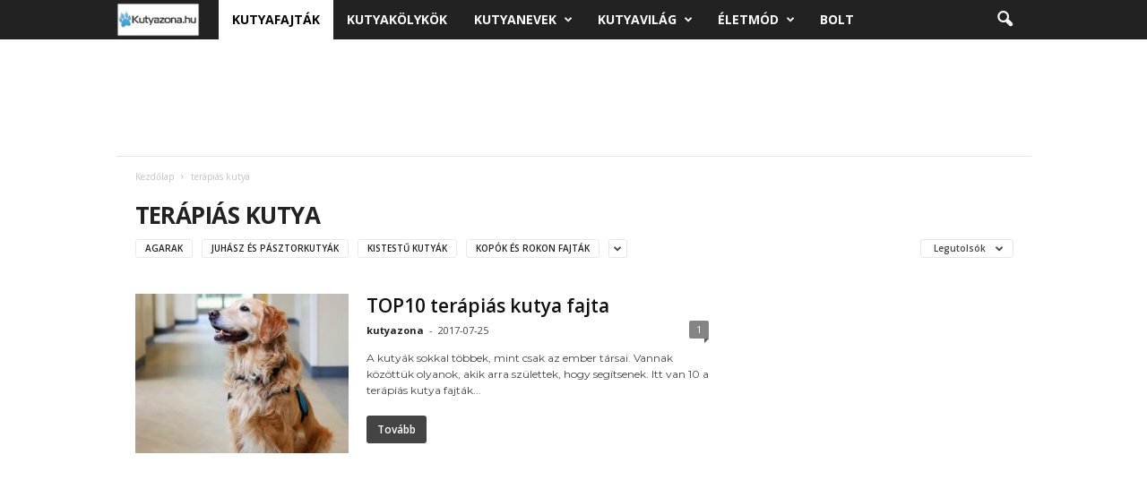

--- FILE ---
content_type: text/html; charset=UTF-8
request_url: https://www.kutyazona.hu/category/kutyafajtak-listaja/terapias-kutya/
body_size: 66960
content:
<!doctype html >
<!--[if IE 8]>    <html class="ie8" lang="hu"> <![endif]-->
<!--[if IE 9]>    <html class="ie9" lang="hu"> <![endif]-->
<!--[if gt IE 8]><!--> <html lang="hu"> <!--<![endif]-->
<head>
    <title>terápiás kutya Archives - kutyazona</title><link rel="preload" as="style" href="https://fonts.googleapis.com/css?family=Montserrat%3A400%7COpen%20Sans%3A400%2C600%2C700%7CRoboto%20Condensed%3A400%2C500%2C700&#038;display=swap" /><link rel="stylesheet" href="https://fonts.googleapis.com/css?family=Montserrat%3A400%7COpen%20Sans%3A400%2C600%2C700%7CRoboto%20Condensed%3A400%2C500%2C700&#038;display=swap" media="print" onload="this.media='all'" /><noscript><link rel="stylesheet" href="https://fonts.googleapis.com/css?family=Montserrat%3A400%7COpen%20Sans%3A400%2C600%2C700%7CRoboto%20Condensed%3A400%2C500%2C700&#038;display=swap" /></noscript>
    <meta charset="UTF-8" />
    <meta name="viewport" content="width=device-width, initial-scale=1.0">
    <link rel="pingback" href="https://www.kutyazona.hu/xmlrpc.php" />
    <meta name='robots' content='index, follow, max-image-preview:large, max-snippet:-1, max-video-preview:-1' />
	<style>img:is([sizes="auto" i], [sizes^="auto," i]) { contain-intrinsic-size: 3000px 1500px }</style>
	<link rel="icon" type="image/png" href="https://www.kutyazona.hu/wp-content/uploads/2016/12/1_Primary_logo_on_transparent_88x74.png">
	<!-- This site is optimized with the Yoast SEO plugin v21.2 - https://yoast.com/wordpress/plugins/seo/ -->
	<link rel="canonical" href="https://www.kutyazona.hu/category/kutyafajtak-listaja/terapias-kutya/" />
	<meta property="og:locale" content="hu_HU" />
	<meta property="og:type" content="article" />
	<meta property="og:title" content="terápiás kutya Archives - kutyazona" />
	<meta property="og:url" content="https://www.kutyazona.hu/category/kutyafajtak-listaja/terapias-kutya/" />
	<meta property="og:site_name" content="kutyazona" />
	<meta name="twitter:card" content="summary_large_image" />
	<script type="application/ld+json" class="yoast-schema-graph">{"@context":"https://schema.org","@graph":[{"@type":"CollectionPage","@id":"https://www.kutyazona.hu/category/kutyafajtak-listaja/terapias-kutya/","url":"https://www.kutyazona.hu/category/kutyafajtak-listaja/terapias-kutya/","name":"terápiás kutya Archives - kutyazona","isPartOf":{"@id":"https://www.kutyazona.hu/#website"},"primaryImageOfPage":{"@id":"https://www.kutyazona.hu/category/kutyafajtak-listaja/terapias-kutya/#primaryimage"},"image":{"@id":"https://www.kutyazona.hu/category/kutyafajtak-listaja/terapias-kutya/#primaryimage"},"thumbnailUrl":"https://www.kutyazona.hu/wp-content/uploads/2017/07/terápiás-kutyák.jpg","breadcrumb":{"@id":"https://www.kutyazona.hu/category/kutyafajtak-listaja/terapias-kutya/#breadcrumb"},"inLanguage":"hu"},{"@type":"ImageObject","inLanguage":"hu","@id":"https://www.kutyazona.hu/category/kutyafajtak-listaja/terapias-kutya/#primaryimage","url":"https://www.kutyazona.hu/wp-content/uploads/2017/07/terápiás-kutyák.jpg","contentUrl":"https://www.kutyazona.hu/wp-content/uploads/2017/07/terápiás-kutyák.jpg","width":1024,"height":647,"caption":"terápiás kutyák"},{"@type":"BreadcrumbList","@id":"https://www.kutyazona.hu/category/kutyafajtak-listaja/terapias-kutya/#breadcrumb","itemListElement":[{"@type":"ListItem","position":1,"name":"Home","item":"https://www.kutyazona.hu/"},{"@type":"ListItem","position":2,"name":"Kutyafajták","item":"https://www.kutyazona.hu/category/kutyafajtak-listaja/"},{"@type":"ListItem","position":3,"name":"terápiás kutya"}]},{"@type":"WebSite","@id":"https://www.kutyazona.hu/#website","url":"https://www.kutyazona.hu/","name":"kutyazona","description":"Kutyákról mindent...","publisher":{"@id":"https://www.kutyazona.hu/#organization"},"potentialAction":[{"@type":"SearchAction","target":{"@type":"EntryPoint","urlTemplate":"https://www.kutyazona.hu/?s={search_term_string}"},"query-input":"required name=search_term_string"}],"inLanguage":"hu"},{"@type":"Organization","@id":"https://www.kutyazona.hu/#organization","name":"Kutyazona.hu","url":"https://www.kutyazona.hu/","logo":{"@type":"ImageObject","inLanguage":"hu","@id":"https://www.kutyazona.hu/#/schema/logo/image/","url":"https://www.kutyazona.hu/wp-content/uploads/2016/12/1_Primary_logo_on_transparent_512.png","contentUrl":"https://www.kutyazona.hu/wp-content/uploads/2016/12/1_Primary_logo_on_transparent_512.png","width":512,"height":425,"caption":"Kutyazona.hu"},"image":{"@id":"https://www.kutyazona.hu/#/schema/logo/image/"}}]}</script>
	<!-- / Yoast SEO plugin. -->


<link rel='dns-prefetch' href='//fonts.googleapis.com' />
<link href='https://fonts.gstatic.com' crossorigin rel='preconnect' />
<link rel="alternate" type="application/rss+xml" title="kutyazona &raquo; hírcsatorna" href="https://www.kutyazona.hu/feed/" />
<link rel="alternate" type="application/rss+xml" title="kutyazona &raquo; hozzászólás hírcsatorna" href="https://www.kutyazona.hu/comments/feed/" />
<link rel="alternate" type="application/rss+xml" title="kutyazona &raquo; terápiás kutya kategória hírcsatorna" href="https://www.kutyazona.hu/category/kutyafajtak-listaja/terapias-kutya/feed/" />
		<!-- This site uses the Google Analytics by ExactMetrics plugin v7.23.1 - Using Analytics tracking - https://www.exactmetrics.com/ -->
		<!-- Note: ExactMetrics is not currently configured on this site. The site owner needs to authenticate with Google Analytics in the ExactMetrics settings panel. -->
					<!-- No tracking code set -->
				<!-- / Google Analytics by ExactMetrics -->
		<style id='wp-emoji-styles-inline-css' type='text/css'>

	img.wp-smiley, img.emoji {
		display: inline !important;
		border: none !important;
		box-shadow: none !important;
		height: 1em !important;
		width: 1em !important;
		margin: 0 0.07em !important;
		vertical-align: -0.1em !important;
		background: none !important;
		padding: 0 !important;
	}
</style>
<style id='wp-block-library-inline-css' type='text/css'>
:root{--wp-admin-theme-color:#007cba;--wp-admin-theme-color--rgb:0,124,186;--wp-admin-theme-color-darker-10:#006ba1;--wp-admin-theme-color-darker-10--rgb:0,107,161;--wp-admin-theme-color-darker-20:#005a87;--wp-admin-theme-color-darker-20--rgb:0,90,135;--wp-admin-border-width-focus:2px;--wp-block-synced-color:#7a00df;--wp-block-synced-color--rgb:122,0,223;--wp-bound-block-color:var(--wp-block-synced-color)}@media (min-resolution:192dpi){:root{--wp-admin-border-width-focus:1.5px}}.wp-element-button{cursor:pointer}:root{--wp--preset--font-size--normal:16px;--wp--preset--font-size--huge:42px}:root .has-very-light-gray-background-color{background-color:#eee}:root .has-very-dark-gray-background-color{background-color:#313131}:root .has-very-light-gray-color{color:#eee}:root .has-very-dark-gray-color{color:#313131}:root .has-vivid-green-cyan-to-vivid-cyan-blue-gradient-background{background:linear-gradient(135deg,#00d084,#0693e3)}:root .has-purple-crush-gradient-background{background:linear-gradient(135deg,#34e2e4,#4721fb 50%,#ab1dfe)}:root .has-hazy-dawn-gradient-background{background:linear-gradient(135deg,#faaca8,#dad0ec)}:root .has-subdued-olive-gradient-background{background:linear-gradient(135deg,#fafae1,#67a671)}:root .has-atomic-cream-gradient-background{background:linear-gradient(135deg,#fdd79a,#004a59)}:root .has-nightshade-gradient-background{background:linear-gradient(135deg,#330968,#31cdcf)}:root .has-midnight-gradient-background{background:linear-gradient(135deg,#020381,#2874fc)}.has-regular-font-size{font-size:1em}.has-larger-font-size{font-size:2.625em}.has-normal-font-size{font-size:var(--wp--preset--font-size--normal)}.has-huge-font-size{font-size:var(--wp--preset--font-size--huge)}.has-text-align-center{text-align:center}.has-text-align-left{text-align:left}.has-text-align-right{text-align:right}#end-resizable-editor-section{display:none}.aligncenter{clear:both}.items-justified-left{justify-content:flex-start}.items-justified-center{justify-content:center}.items-justified-right{justify-content:flex-end}.items-justified-space-between{justify-content:space-between}.screen-reader-text{border:0;clip-path:inset(50%);height:1px;margin:-1px;overflow:hidden;padding:0;position:absolute;width:1px;word-wrap:normal!important}.screen-reader-text:focus{background-color:#ddd;clip-path:none;color:#444;display:block;font-size:1em;height:auto;left:5px;line-height:normal;padding:15px 23px 14px;text-decoration:none;top:5px;width:auto;z-index:100000}html :where(.has-border-color){border-style:solid}html :where([style*=border-top-color]){border-top-style:solid}html :where([style*=border-right-color]){border-right-style:solid}html :where([style*=border-bottom-color]){border-bottom-style:solid}html :where([style*=border-left-color]){border-left-style:solid}html :where([style*=border-width]){border-style:solid}html :where([style*=border-top-width]){border-top-style:solid}html :where([style*=border-right-width]){border-right-style:solid}html :where([style*=border-bottom-width]){border-bottom-style:solid}html :where([style*=border-left-width]){border-left-style:solid}html :where(img[class*=wp-image-]){height:auto;max-width:100%}:where(figure){margin:0 0 1em}html :where(.is-position-sticky){--wp-admin--admin-bar--position-offset:var(--wp-admin--admin-bar--height,0px)}@media screen and (max-width:600px){html :where(.is-position-sticky){--wp-admin--admin-bar--position-offset:0px}}
</style>
<style id='classic-theme-styles-inline-css' type='text/css'>
/*! This file is auto-generated */
.wp-block-button__link{color:#fff;background-color:#32373c;border-radius:9999px;box-shadow:none;text-decoration:none;padding:calc(.667em + 2px) calc(1.333em + 2px);font-size:1.125em}.wp-block-file__button{background:#32373c;color:#fff;text-decoration:none}
</style>

<link rel='stylesheet' id='td-theme-css' href='https://www.kutyazona.hu/wp-content/themes/Newsmag/style.css?ver=5.4.1' type='text/css' media='all' />
<style id='td-theme-inline-css' type='text/css'>
    
        @media (max-width: 767px) {
            .td-header-desktop-wrap {
                display: none;
            }
        }
        @media (min-width: 767px) {
            .td-header-mobile-wrap {
                display: none;
            }
        }
    
	
</style>
<link rel='stylesheet' id='js_composer_front-css' href='https://www.kutyazona.hu/wp-content/plugins/js_composer/assets/css/js_composer.min.css?ver=4.12.1' type='text/css' media='all' />
<link rel='stylesheet' id='td-legacy-framework-front-style-css' href='https://www.kutyazona.hu/wp-content/plugins/td-composer/legacy/Newsmag/assets/css/td_legacy_main.css?ver=971d5171b3e19fdd336fb9bcd8706cdex' type='text/css' media='all' />
<style id='rocket-lazyload-inline-css' type='text/css'>
.rll-youtube-player{position:relative;padding-bottom:56.23%;height:0;overflow:hidden;max-width:100%;}.rll-youtube-player:focus-within{outline: 2px solid currentColor;outline-offset: 5px;}.rll-youtube-player iframe{position:absolute;top:0;left:0;width:100%;height:100%;z-index:100;background:0 0}.rll-youtube-player img{bottom:0;display:block;left:0;margin:auto;max-width:100%;width:100%;position:absolute;right:0;top:0;border:none;height:auto;-webkit-transition:.4s all;-moz-transition:.4s all;transition:.4s all}.rll-youtube-player img:hover{-webkit-filter:brightness(75%)}.rll-youtube-player .play{height:100%;width:100%;left:0;top:0;position:absolute;background:url(https://www.kutyazona.hu/wp-content/plugins/clsop/assets/img/youtube.png) no-repeat center;background-color: transparent !important;cursor:pointer;border:none;}
</style>
<script type="text/javascript" src="https://www.kutyazona.hu/wp-includes/js/jquery/jquery.min.js?ver=3.7.1" id="jquery-core-js" defer></script>
<script type="text/javascript" src="https://www.kutyazona.hu/wp-includes/js/jquery/jquery-migrate.min.js?ver=3.4.1" id="jquery-migrate-js" defer></script>
<link rel="https://api.w.org/" href="https://www.kutyazona.hu/wp-json/" /><link rel="alternate" title="JSON" type="application/json" href="https://www.kutyazona.hu/wp-json/wp/v2/categories/64" /><link rel="EditURI" type="application/rsd+xml" title="RSD" href="https://www.kutyazona.hu/xmlrpc.php?rsd" />

<script async src="//pagead2.googlesyndication.com/pagead/js/adsbygoogle.js"></script>
<script>
  (adsbygoogle = window.adsbygoogle || []).push({
    google_ad_client: "ca-pub-3097902961518376",
    enable_page_level_ads: true
  });
</script>

<meta name="p:domain_verify" content="8899f9b9245949fd974856eec3d210b8"/>

<script type="text/javascript">
  //              DO NOT IMPLEMENT                //
  //       this code through the following        //
  //                                              //
  //   Floodlight Pixel Manager                   //
  //   DCM Pixel Manager                          //
  //   Any system that places code in an iframe   //
    (function () {
        var s = document.createElement('script');
        s.type = 'text/javascript';
        s.async = true;
        s.src = ('https:' == document.location.protocol ? 'https://s' : 'https://i')
          + '.po.st/static/v4/post-widget.js#publisherKey=6pjhiibkmmg6d2kg81cl';
        var x = document.getElementsByTagName('script')[0];
        x.parentNode.insertBefore(s, x);
     })();
</script>

<meta name="verification" content="2a7957eeb97d7aa3b115978f3556e8b4" />

<meta name="ahrefs-site-verification" content="23325c104976b74a1989c44e4a9ad1c239e2919b8642c332b492ecff24a1b24d"><!--[if lt IE 9]><script src="https://cdnjs.cloudflare.com/ajax/libs/html5shiv/3.7.3/html5shiv.js"></script><![endif]-->
    <meta name="generator" content="Powered by Visual Composer - drag and drop page builder for WordPress."/>
<!--[if lte IE 9]><link rel="stylesheet" type="text/css" href="https://www.kutyazona.hu/wp-content/plugins/js_composer/assets/css/vc_lte_ie9.min.css" media="screen"><![endif]--><!--[if IE  8]><link rel="stylesheet" type="text/css" href="https://www.kutyazona.hu/wp-content/plugins/js_composer/assets/css/vc-ie8.min.css" media="screen"><![endif]-->
<!-- JS generated by theme -->

<script>
    
    

	    var tdBlocksArray = []; //here we store all the items for the current page

	    //td_block class - each ajax block uses a object of this class for requests
	    function tdBlock() {
		    this.id = '';
		    this.block_type = 1; //block type id (1-234 etc)
		    this.atts = '';
		    this.td_column_number = '';
		    this.td_current_page = 1; //
		    this.post_count = 0; //from wp
		    this.found_posts = 0; //from wp
		    this.max_num_pages = 0; //from wp
		    this.td_filter_value = ''; //current live filter value
		    this.is_ajax_running = false;
		    this.td_user_action = ''; // load more or infinite loader (used by the animation)
		    this.header_color = '';
		    this.ajax_pagination_infinite_stop = ''; //show load more at page x
	    }


        // td_js_generator - mini detector
        (function(){
            var htmlTag = document.getElementsByTagName("html")[0];

	        if ( navigator.userAgent.indexOf("MSIE 10.0") > -1 ) {
                htmlTag.className += ' ie10';
            }

            if ( !!navigator.userAgent.match(/Trident.*rv\:11\./) ) {
                htmlTag.className += ' ie11';
            }

	        if ( navigator.userAgent.indexOf("Edge") > -1 ) {
                htmlTag.className += ' ieEdge';
            }

            if ( /(iPad|iPhone|iPod)/g.test(navigator.userAgent) ) {
                htmlTag.className += ' td-md-is-ios';
            }

            var user_agent = navigator.userAgent.toLowerCase();
            if ( user_agent.indexOf("android") > -1 ) {
                htmlTag.className += ' td-md-is-android';
            }

            if ( -1 !== navigator.userAgent.indexOf('Mac OS X')  ) {
                htmlTag.className += ' td-md-is-os-x';
            }

            if ( /chrom(e|ium)/.test(navigator.userAgent.toLowerCase()) ) {
               htmlTag.className += ' td-md-is-chrome';
            }

            if ( -1 !== navigator.userAgent.indexOf('Firefox') ) {
                htmlTag.className += ' td-md-is-firefox';
            }

            if ( -1 !== navigator.userAgent.indexOf('Safari') && -1 === navigator.userAgent.indexOf('Chrome') ) {
                htmlTag.className += ' td-md-is-safari';
            }

            if( -1 !== navigator.userAgent.indexOf('IEMobile') ){
                htmlTag.className += ' td-md-is-iemobile';
            }

        })();




        var tdLocalCache = {};

        ( function () {
            "use strict";

            tdLocalCache = {
                data: {},
                remove: function (resource_id) {
                    delete tdLocalCache.data[resource_id];
                },
                exist: function (resource_id) {
                    return tdLocalCache.data.hasOwnProperty(resource_id) && tdLocalCache.data[resource_id] !== null;
                },
                get: function (resource_id) {
                    return tdLocalCache.data[resource_id];
                },
                set: function (resource_id, cachedData) {
                    tdLocalCache.remove(resource_id);
                    tdLocalCache.data[resource_id] = cachedData;
                }
            };
        })();

    
    
var td_viewport_interval_list=[{"limitBottom":767,"sidebarWidth":251},{"limitBottom":1023,"sidebarWidth":339}];
var tdc_is_installed="yes";
var td_ajax_url="https:\/\/www.kutyazona.hu\/wp-admin\/admin-ajax.php?td_theme_name=Newsmag&v=5.4.1";
var td_get_template_directory_uri="https:\/\/www.kutyazona.hu\/wp-content\/plugins\/td-composer\/legacy\/common";
var tds_snap_menu="smart_snap_always";
var tds_logo_on_sticky="show";
var tds_header_style="5";
var td_please_wait="K\u00e9rj\u00fck, v\u00e1rjon ...";
var td_email_user_pass_incorrect="T\u00e9ves felhaszn\u00e1l\u00f3n\u00e9v vagy jelsz\u00f3!";
var td_email_user_incorrect="E-mail vagy felhaszn\u00e1l\u00f3n\u00e9v t\u00e9ves!";
var td_email_incorrect="T\u00e9ves E-mail!";
var td_user_incorrect="Username incorrect!";
var td_email_user_empty="Email or username empty!";
var td_pass_empty="Pass empty!";
var td_pass_pattern_incorrect="Invalid Pass Pattern!";
var td_retype_pass_incorrect="Retyped Pass incorrect!";
var tds_more_articles_on_post_enable="show";
var tds_more_articles_on_post_time_to_wait="2";
var tds_more_articles_on_post_pages_distance_from_top=6000;
var tds_theme_color_site_wide="#4db2ec";
var tds_smart_sidebar="";
var tdThemeName="Newsmag";
var tdThemeNameWl="Newsmag";
var td_magnific_popup_translation_tPrev="El\u0151z\u0151 (balra ny\u00edl)";
var td_magnific_popup_translation_tNext="K\u00f6vetkez\u0151 (jobb ny\u00edl gomb)";
var td_magnific_popup_translation_tCounter="%curr% a %total%-b\u00f3l";
var td_magnific_popup_translation_ajax_tError="A  %url%-t nem siker\u00fclt bet\u00f6lteni.";
var td_magnific_popup_translation_image_tError="A #%curr% k\u00e9pet nem siker\u00fclt bet\u00f6lteni.";
var tdBlockNonce="eaad00fc40";
var tdDateNamesI18n={"month_names":["janu\u00e1r","febru\u00e1r","m\u00e1rcius","\u00e1prilis","m\u00e1jus","j\u00fanius","j\u00falius","augusztus","szeptember","okt\u00f3ber","november","december"],"month_names_short":["jan","febr","m\u00e1rc","\u00e1pr","m\u00e1j","j\u00fan","j\u00fal","aug","szept","okt","nov","dec"],"day_names":["vas\u00e1rnap","h\u00e9tf\u0151","kedd","szerda","cs\u00fct\u00f6rt\u00f6k","p\u00e9ntek","szombat"],"day_names_short":["vas","h\u00e9t","ked","sze","cs\u00fc","p\u00e9n","szo"]};
var td_ad_background_click_link="";
var td_ad_background_click_target="";
</script>




<script type="application/ld+json">
    {
        "@context": "http://schema.org",
        "@type": "BreadcrumbList",
        "itemListElement": [
            {
                "@type": "ListItem",
                "position": 1,
                "item": {
                    "@type": "WebSite",
                    "@id": "https://www.kutyazona.hu/",
                    "name": "Kezdőlap"
                }
            },
            {
                "@type": "ListItem",
                "position": 2,
                    "item": {
                    "@type": "WebPage",
                    "@id": "https://www.kutyazona.hu/category/kutyafajtak-listaja/terapias-kutya/",
                    "name": "terápiás kutya"
                }
            }    
        ]
    }
</script>
		<style type="text/css" id="wp-custom-css">
			@charset "utf-8" ;
:root{
	--cg-orange:#f39c12;
	--cg-carrot:#e67e22;
	--cg-red:#e74c3c;
	--cg-gray:#95a5a6;
	--cg-blue:#3498db;
	--cg-black:#2f3640;
	--cg-green:#27ae60;
	--cg-bluebell:#2b348e;
	--cg-bluedark:#1289A7;
	--cg-berry:#CA2C68;
	--cg-keppel:#AE7C5B;
	--cg-dupain:#148F77;
	--cg-darkorange:#F33B19;
	--cg-darknavy:#0f4c75;
	--cg-eggplant:#5a3d55;
	--cg-darkgreen:#438a5e;
	--cg-theme-color:#333;
}
.cg-black{--cg-theme-color:var(--cg-black);}
.cg-orange{--cg-theme-color:var(--cg-orange);}
.cg-carrot{--cg-theme-color:var(--cg-carrot);}
.cg-red{--cg-theme-color:var(--cg-red);}
.cg-gray{--cg-theme-color:var(--cg-gray);}
.cg-blue{--cg-theme-color:var(--cg-blue);}
.cg-green{--cg-theme-color:var(--cg-green);}
.cg-bluebell{--cg-theme-color:var(--cg-bluebell);}
.cg-bluedark{--cg-theme-color:var(--cg-bluedark);}
.cg-berry{--cg-theme-color:var(--cg-berry);}
.cg-keppel{--cg-theme-color:var(--cg-keppel);}
.cg-dupain{--cg-theme-color:var(--cg-dupain);}
.cg-darkorange{--cg-theme-color:var(--cg-darkorange);}
.cg-darknavy{--cg-theme-color:var(--cg-darknavy);}
.cg-eggplant{--cg-theme-color:var(--cg-eggplant);}
.cg-darkgreen{--cg-theme-color:var(--cg-darkgreen);}

/*===== Product table end ======*/
table[class*='cg-table-']{border-spacing: 0;border-collapse: collapse;background-color: transparent;width: 100%;max-width: 100%;margin-bottom: 20px;line-height: normal;border:none;}
table[class*='cg-table-'] tbody td{padding: 8px;vertical-align: middle;position: relative;border:none;}
table[class*='cg-table-'] thead th{padding: 8px;position: relative; background-color:var(--cg-theme-color);color: #fff; text-align: center; font-weight: bold;vertical-align: middle;font-size:14px;border:none;}
table[class*='cg-table-'] tbody td a:focus,
table[class*='cg-table-'] tbody td a:hover,
table[class*='cg-table-'] tbody td a{text-decoration: none;}

table[class*='cg-table-'] tbody td .cg-btn{margin:5px;}

.cg-tbl-img{width:140px;height: 140px;display: flex;align-items: center;justify-content: center;overflow: hidden;clear: left;}
.cg-tbl-img img{display: block;max-width: 90%;max-height: 90%;height: auto;transition: all 0.2s ease-in-out;}
.cg-tbl-img:hover img{transform: scale(1.2);}

.cg-table-title{text-align: left;color:#303030;font-size: 20px;font-weight: 600;display: block;margin:4px 5px 5px 5px;word-break: break-word;}

.cg-tbl-ul{margin:8px 0px;position: relative;}
.cg-tbl-ul p{margin-bottom: 15px;}
.cg-tbl-ul p:last-child{margin-bottom:0px;}
.cg-tbl-ul ul{margin:0px;padding:0px;list-style: none;display: block;position: relative;}
.cg-tbl-ul ul li{display: block;margin:4px 0;position: relative;padding-left: 20px;list-style: none;text-align: left;}
.cg-tbl-ul ul li:before{content: "\2714";position: relative;left: -5px;font-weight: bold;color: var(--cg-theme-color);font-size: 14px;display: inline-block;vertical-align: middle;margin-left: -14px;}

.cg-tbl-ribbon{margin: auto 0 5px -18px;position: relative;background: #fff;box-shadow: 0 1px 3px rgba(0,0,0,.2);border: 2px solid var(--cg-theme-color);padding: 4px 10px;color: #000;float: left;font-weight:bold;font-size: 12px!important;word-break: break-word;border-bottom-right-radius: 10px;border-top-left-radius: 10px;display: inline-block;max-width: 150px;}
.cg-tbl-ribbon:before{content: "";border-style: solid;border-width: 0 9px 20px 0;border-color: transparent var(--cg-theme-color) transparent transparent;position: absolute;left: -2px;top: calc(100% + 2px);}
.cg-tbl-ribbon small{line-height: 12px;-webkit-line-clamp: 2;-webkit-box-orient: vertical;overflow: hidden;text-overflow: ellipsis;display: -webkit-box;}

.cg-tbl-rate{height:72px;width:72px;position: relative;margin:0 auto;overflow: hidden;border-radius: 100%;text-align:center;line-height: 72px;--cg-rbl-rate-p:100%;}
.cg-tbl-rate span:after,
.cg-tbl-rate:before{content: "";background-color: var(--cg-theme-color);position: absolute;left: 0;right: 0;bottom: 0;top: 0;z-index: 0;opacity: 0.2;border-radius: 100%;}
.cg-tbl-rate:after{content: "";background: conic-gradient(var(--cg-theme-color) var(--cg-rbl-rate-p), transparent 0 100%);position: absolute;left: 7px;right: 7px;top: 7px;bottom: 7px;border-radius: 100%;}
.cg-tbl-rate span{position: relative;z-index: 1;color:var(--cg-theme-color);font-size: 22px;font-weight: bold;display: block;background-color: #fff;height:52px;width:52px;line-height: 52px;top:10px;left: 10px;border-radius: 100%;}

.cg-tbl-rate-svg svg{transform: rotate(-90deg);transition: all 1s ease-in-out;fill: none;stroke:var(--cg-theme-color);stroke-width:1.4;stroke-linecap: round;stroke-dasharray: 0 999;}
.cg-tbl-rate-svg .cb-tbl-value{font-size: 20px;color: var(--cg-theme-color);font-weight: bold;height: 64px;width: 64px;position: absolute;display: flex;align-items: center;justify-content: center;}

.cg-table-one tbody tr td{border-bottom: 1px solid #f4f4f4;border-left: 1px solid #f4f4f4;}
.cg-table-one tbody tr td:last-child{border-right: 1px solid #f4f4f4;}
.cg-table-one thead tr th:last-child{min-width: 180px;}
.cg-table-five tbody tr td:last-child,
.cg-table-two tbody tr td:last-child,
.cg-table-one tbody tr td:last-child{text-align: center;}

.cg-table-two tbody tr{border:1px solid #ddd;border-top:none;}
.cg-table-two tbody tr td{border:none;}
@media screen and (min-width:661px){
	.cg-table-one tbody tr td:nth-child(1),
	.cg-table-two tbody tr td:nth-child(1){width: 20%;}
	.cg-table-one tbody tr td:nth-child(2),
	.cg-table-two tbody tr td:nth-child(2){width: 30%;}
	.cg-table-one tbody tr td:nth-child(3),
	.cg-table-two tbody tr td:nth-child(3){width: 25%;}
	.cg-table-one tbody tr td:nth-child(4),
	.cg-table-five tbody tr td:nth-child(4),
	.cg-table-two tbody tr td:nth-child(4){width: 25%;}
}

.cg-table-five tbody tr,
.cg-table-three tbody tr{border:1px solid #ddd;border-top:none;border-right: none;}
.cg-table-three tbody tr td{border-right:1px solid #ddd;}
.cg-table-three tbody tr td .cg-tbl-ribbon{float: none;margin: 0 0 0 -8px;border-radius: 0;border: none;box-shadow: none;background-color: var(--cg-theme-color);color: #fff;clip-path: polygon(0 0, 100% 0%, 90% 100%, 0% 100%);padding-right: 16px;}
.cg-table-three tbody tr td .cg-tbl-ribbon:before{display: none;}
.cg-table-three thead tr th:last-child{width: 220px;}
.cg-table-three tbody tr td:last-child{text-align: center;}
.cg-review-box .cg-tbl-rate-svg,
.cg-table-three tbody tr td .cg-tbl-rate-svg{height:72px;width:72px;border-radius: 100%;position: relative;margin: 0 auto;overflow: hidden;display: flex;align-items: center;justify-content: center;}
.cg-review-box .cg-tbl-rate-svg:before,
.cg-table-three tbody tr td .cg-tbl-rate-svg:before{content: "";background-color: var(--cg-theme-color);position: absolute;left: 0;right: 0;bottom: 0;top: 0;z-index: 0;opacity: 0.2;border-radius: 100%;}


.cg-table-four tbody{counter-reset: number-counter;}
.cg-table-four tbody tr{border:1px solid #ddd;border-top:none;position: relative;}
.cg-table-four tbody tr td:first-child{counter-increment: number-counter;}
.cg-table-four tbody tr td:first-child:before{content: counter(number-counter);margin: 0 0 0 -8px;border-radius: 0;border: none;box-shadow: none;background-color: var(--cg-theme-color);color: #fff;clip-path: polygon(0 0, 100% 0%, 75% 100%, 0% 100%);padding: 1px 12px 0 8px;font-size: 12px;font-weight: bold;display: inline-block;position: relative;top:-3px;min-height: 20px;box-sizing: border-box;}
.cg-table-four tbody tr td .cg-tbl-ribbon{float: none;margin: 0px;border-radius:0;padding: 4px 5px; border: none;box-shadow: none;background-color: var(--cg-theme-color);color: #fff;/*clip-path: polygon(10% 0%, 100% 0%, 90% 100%, 0% 100%);*/max-width:150px;margin-left: 3px;min-height: 20px;box-sizing: border-box;}
.cg-table-four tbody tr td .cg-tbl-ribbon:before{content: "";border-width: 0 0px 20px 7px;border-color: transparent transparent var(--cg-theme-color) transparent;top: 0;left: -7px;}
.cg-table-four tbody tr td .cg-tbl-ribbon:after{content: "";border-style: solid;border-width: 20px 6px 0 0;border-color: var(--cg-theme-color) transparent transparent transparent;position: absolute;right: -6px;top: 0;}
.cg-table-four tbody tr td .cg-tbl-ul ul li:before{content:"\261B";font-weight: normal;font-size: 20px;top: -1px;line-height: 20px;}
.cg-table-four tbody tr td .cg-tbl-ribbon small{-webkit-line-clamp: 1;overflow: hidden;white-space: nowrap;text-overflow: inherit;}
.cg-table-four thead tr th:first-child{min-width:180px;}
.cg-table-four tbody tr td:first-child .cg-tbl-img{margin:0 auto;}
.cg-table-four thead tr th:last-child{width: 220px;}
.cg-table-four tbody tr td:last-child{text-align: center;}
.cg-table-four tbody tr td .cg-tbl-rate{height: auto;line-height: normal;overflow: visible;width:76px;margin-top: -30px;}
.cg-table-four tbody tr td .cg-tbl-rate:after,
.cg-table-four tbody tr td .cg-tbl-rate:before{content: "";height: 4px;width: 100%;background: #ddd;top: inherit;border-radius: 0px;opacity: 1;bottom: -8px;left: 0;right: 0;z-index: 0;}
.cg-table-four tbody tr td .cg-tbl-rate:after{background:var(--cg-theme-color);z-index: 1;width: var(--cg-rbl-rate-p);}
.cg-table-four tbody tr td .cg-tbl-rate span{height: auto;width: auto;line-height: normal;top: inherit;left: inherit;border-radius: 0px;color:#303030;}
.cg-table-four tbody tr td .cg-tbl-rate span:before,
.cg-table-four tbody tr td .cg-tbl-rate span:after{content: "";height: 15px;width:76px;display: inline-flex;background-size: cover;background-repeat: no-repeat;background-position: left center;position: absolute;overflow: hidden;z-index: 1;opacity: 1;left: 0;background-color: transparent;border-radius: 0px;top: 46px;}
.cg-table-four tbody tr td .cg-tbl-rate span:before{}

.cg-table-five tbody{counter-reset: counter-inc;}
/*.cg-table-five thead tr th:nth-child(3):before{content: "";background-color: rgba(255,255,255,0.4);position: absolute;left: 0;top: 0;bottom: 0;right: 0;}
.cg-table-five thead tr th:nth-child(3):after{content: "";border-top:10px solid var(--cg-theme-color);}*/
.cg-table-five tbody tr{border-right:1px solid #ddd;}
.cg-table-five tbody tr td:first-child:before{counter-increment:counter-inc;content:counter(counter-inc);font-size: 32px;display: inline-block;min-width: 50px;text-align: center;}
.cg-table-five tbody tr td:first-child{display: flex;align-items: center;}
.cg-table-five tbody tr td:first-child .cg-tbl-img{}
.cg-table-five tbody tr .cg-tbl-rate:before{display: none;}
.cg-table-five tbody tr .cg-tbl-rate span:after{background-color: transparent;}


.cg-table-six{width: 100%;position: relative;overflow-y: hidden;display: flex;border: 1px solid #d6dee2;border-top: none;border-left: none;overflow-x: auto;flex-direction: column;margin-bottom: 20px;}
.cg-table-six .cg-table-col .cg-table-cell:first-child{flex:0 0 200px;max-width: 200px;position: sticky;left:0;z-index: 2;box-shadow: 2px 0 0 0 hsla(0,0%,77%,.08), 3px 0 0 0 hsla(0,0%,77%,.05), 5px 0 0 0 hsla(0,0%,77%,.03), 8px 0 0 0 hsla(0,0%,77%,.03), 11px 0 0 0 hsla(0,0%,77%,.05);color: #2e3b41;text-align: right;font-weight:bold;}
.cg-table-six .cg-table-col:first-child .cg-table-cell{padding-top: 30px;}
.cg-table-six .cg-table-col:first-child .cg-table-cell.highlight-col{border-top-color:var(--cg-tbl-highlight);}
.cg-table-six .cg-table-col{display: flex;flex-wrap: nowrap;position: relative;min-width: calc(225px * var(--cg-table-producs));}
.cg-table-six .cg-table-col .cg-table-cell{padding: 8px;border-top:1px solid #d6dee2;flex:0 0 225px;max-width: 225px;background-color: #fff;border-left:1px solid #d6dee2;text-align: center;position: relative;}
.cg-table-six .cg-table-col:nth-child(4n-5) .cg-table-cell:not(:first-child){background-color: #ebeff2;}
.cg-table-six .cg-table-col .cg-table-cell.highlight-col{border-left-color:var(--cg-tbl-highlight);border-right:1px solid var(--cg-tbl-highlight);}
.cg-table-six .cg-table-sm-head{display: none;}
.cg-table-six .cg-table-cell .cg-tbl-img{margin:0 auto;}
.cg-table-six .cg-table-cell .cg-table-title{text-align: center;}
.cg-table-six .cg-top-pick{background-color: var(--cg-tbl-highlight);margin: 0;padding: 5px 5px;font-weight: 500;color: #fff;text-align: center;position: absolute;top: 0;left: 0;right: 0;z-index: 1;}
.cg-table-six .cg-table-col:last-child .cg-table-cell.highlight-col{border-bottom:1px solid var(--cg-tbl-highlight);}

.cg-table-seven{width: 100%;position: relative;overflow: hidden;box-sizing: border-box;}
.cg-table-seven .cg-tbl-row{margin-bottom:15px;background-color: #fff;border:1px solid #eee;box-shadow:0px 5px 20px 0 rgba(0,0,0,.03);position: relative;align-items:center;display:flex;flex-direction:row;justify-content: center;padding:15px 0;box-sizing:border-box;}
.cg-table-seven .cg-tbl-img-col{padding-left: 25px;flex:0 0 175px;max-width: 175px;box-sizing: border-box;}
.cg-table-seven .cg-tbl-img-col .cg-tbl-img{margin:0 auto;}
.cg-table-seven .cg-tbl-desc-col{padding:0 15px;flex:0 0 calc(100% - 175px - 220px);max-width: calc(100% - 175px - 220px);box-sizing: border-box;}
.cg-table-seven .cg-tbl-btn-col{padding-right: 25px;flex:0 0 220px;max-width: 220px;box-sizing: border-box;text-align: center;}
.cg-table-seven .cg-tbl-btn-col .cg-tbl-rate{margin-bottom: 14px;}
/*===== Product table end ======*/


/*===== Product Box Start ======*/
.cg-box-wrap{position: relative;display: table;width: 100%;}
.cg-box-wrap .cg-slider{width: 40%;padding:0px;box-sizing: border-box;box-shadow:0 0px 10px rgba(0,0,0,0.2);float: left;margin:0 25px 0px 0;padding-bottom: 90px;z-index: 1;}
.cg-slider{color: #fff;overflow: hidden;position: relative;border-radius: 4px;}
.cg-slider .cg-slider-radio{height: 0px;width:0px;margin:0px;position: absolute;opacity: 0;}
.cg-slider .cg-slide{opacity: 0;pointer-events: none;position: absolute;top: 0;transition: opacity 0.6s ease-in-out;width: 100%;bottom: 0px;}
.cg-slider-radio:checked + .cg-slide{opacity: 1;pointer-events: auto;position: static;}

.cg-slider-thumb{margin-top: 15px;position: absolute;bottom: 8px;left: 0;right: 0;text-align: center;}
.cg-slider-thumb label{height: 64px;width:64px;border-radius:5px;overflow: hidden;cursor: pointer;margin:0 5px;border:2px solid #ddd;display: inline-block;}
.cg-slider-thumb label img{height: 100%;width: 100%;object-fit: contain;display: block;object-position: center;}
.cg-slider [id*="cg-slide-id-1-"]:checked ~ .cg-slider-thumb label[for*="cg-slide-id-1-"]{border-color:var(--cg-theme-color);}
.cg-slider [id*="cg-slide-id-2-"]:checked ~ .cg-slider-thumb label[for*="cg-slide-id-2-"]{border-color:var(--cg-theme-color);}
.cg-slider [id*="cg-slide-id-3-"]:checked ~ .cg-slider-thumb label[for*="cg-slide-id-3-"]{border-color:var(--cg-theme-color);}
#cg-slide-id-1:checked ~ .cg-slider-thumb label[for="cg-slide-id-1"]{border-color:var(--cg-theme-color);}
#cg-slide-id-2:checked ~ .cg-slider-thumb label[for="cg-slide-id-2"]{border-color:var(--cg-theme-color);}
#cg-slide-id-3:checked ~ .cg-slider-thumb label[for="cg-slide-id-3"]{border-color:var(--cg-theme-color);}

.cg-slider .cg-slide-img{height: 295px; width: 100%;overflow: hidden;}
.cg-slider .cg-slide-img .cg-aff-link{display: block;width:80%;margin:0 auto;height:100%;}
.cg-slider .cg-slide-img img{height: 100%;width: 100%;object-fit: contain;display: block;object-position: center;max-height: 90%;}
.cg-slider .cg-arrow-right,
.cg-slider .cg-arrow-left{display: block;position: absolute;height: 40px;width: 25px;background-color:var(--cg-theme-color);margin: 0;top:calc(295px/2 - 20px);cursor: pointer;}
.cg-slider .cg-arrow-right:after,
.cg-slider .cg-arrow-left:after{content: "";height: 16px;width: 16px;background: transparent;position: absolute;border-left: 3px solid #fff;border-bottom: 3px solid #fff;transform: rotate(45deg);left: 8px;top: 12px;border-radius: 2px;}
.cg-slider .cg-arrow-right:after{transform: rotate(225deg);left: 2px;}
.cg-slider .cg-arrow-right{right: 0px;border-radius:6px 0px 0px 6px;}
.cg-slider .cg-arrow-left{left: 0px;border-radius:0px 6px 6px 0px;}

.cg-box-wrap .cg-text-content{box-sizing: border-box;}
.cg-box-wrap .cg-text-content p{}
.cg-box-wrap .cg-text-content .cg-our-top-pick{width: 100px;display: inline-block;float: left;text-align: center;margin: 0px 15px 8px 0px; background-color:#000;color: #fff;font-weight: 700;padding:0 0 6px 0;font-size: 11px;}
.cg-box-wrap .cg-text-content .cg-our-top-pick:empty{display: none;}
.cg-box-wrap .cg-text-content .cg-our-top-pick[data-rate='']:before{display: none;}
.cg-box-wrap .cg-text-content .cg-our-top-pick:before{content: attr(data-rate);background-color: var(--cg-theme-color);font-size: 52px;color: #fff;padding: 8px 0;display: block;line-height: 52px;margin-bottom: 6px;}

.cg-box-wrap .cg-text-content .cg-bottom-btn{text-align: center;margin:14px 0;}
.cg-box-wrap .cg-text-content .cg-bottom-btn .cg-btn{margin:0 5px;}

.cg-box-name{font-weight:700;line-height: inherit;text-align: center;margin: 8px 0 20px 0;}
.cg-btn{transition: .2s ease-in-out;font-weight:600;min-width: 100px;text-align: center;color: #fff !important;box-shadow: 0 2px 4px 0 rgba(0,0,0,.27);border-radius: 4px;padding: 9px 18px;font-size: 14px;display: inline-block;vertical-align: middle;margin:0;text-decoration: none;background-color:var(--cg-theme-color);border: 0;cursor: pointer;line-height: normal;position: relative;}
.cg-btn[data-extra="arrow"]:after{content: "";background-image: url("data:image/svg+xml,%3Csvg height='90' width='90' xmlns='http://www.w3.org/2000/svg' viewBox='0 0 90 90'%3E%3Cpath fill='%23fff' d='M45,0C20.2,0,0,20.2,0,45s20.2,45,45,45c24.8,0,45-20.2,45-45C90,20.2,69.8,0,45,0z M45,83.8C23.5,83.8,6.2,66.5,6.2,45 S23.5,6.2,45,6.2c21.4,0,38.8,17.4,38.8,38.8C83.8,66.5,66.5,83.8,45,83.8z'/%3E%3Cpath fill='%23fff' d='M33,74c-0.9,0-1.8-0.4-2.5-1s-1-1.5-1-2.5c0-0.9,0.4-1.8,1-2.5l23-23l-23-23c-1.4-1.4-1.3-3.6,0.1-5c1.4-1.3,3.5-1.3,4.9,0 l0,0L61,42.5c1.4,1.4,1.4,3.6,0,4.9L35.5,72.9C34.9,73.6,34,74,33,74z'/%3E%3C/svg%3E");height: 16px;width: 16px;background-size: contain;display: inline-block;vertical-align: middle;margin-left: 8px;}
.cg-btn.cg-btn-sm[data-extra="arrow"]:after{height:14px;width:14px;margin-left:5px;}
.cg-btn[data-style='cg-btn-1']{background-color: var(--cg-theme-color);border-bottom: 4px solid var(--cg-theme-color);text-decoration: none!important;transition: .2s linear;letter-spacing: 0.4px;position: relative;}
.cg-btn[data-style='cg-btn-1']:hover{box-shadow: rgba(3,3,3,.4) 0 8px 12px 0px;}
.cg-btn[data-style='cg-btn-1']:before{content: "";height: 4px;position: absolute;left: 0;right: 0;bottom: -4px;background-color: rgba(0,0,0,0.3);border-radius: 0 0 4px 4px;}

.cg-btn[data-style='cg-btn-2'] {border-color: var(--cg-theme-color);color: var(--cg-theme-color) !important;background-image: linear-gradient(45deg, var(--cg-theme-color) 50%, transparent 50%);background-position: 100%;background-size: 400%;-webkit-transition: all 0.2s ease-in-out;transition: all 0.2s ease-in-out;background-color: transparent;border-width: 2px;border-style: solid;box-shadow: none;}
.cg-btn[data-style='cg-btn-2']:hover {background-position: 0;opacity: 1;}

.cg-btn[data-style='cg-btn-3'] {border: 2px solid var(--cg-theme-color);box-shadow: none;}
.cg-btn[data-style='cg-btn-3']:hover {opacity: 1;box-shadow: 0 0 10px 0 var(--cg-theme-color) inset, 0 0 10px 4px var(--cg-theme-color);background-color: transparent;color:var(--cg-theme-color) !important;}

.cg-btn[data-style='cg-btn-4'] {border: 2px solid var(--cg-theme-color);box-shadow: none;background-color: transparent;overflow: hidden;position: relative;color:var(--cg-theme-color) !important; }
.cg-btn[data-style='cg-btn-4']:hover {opacity: 1;background-color:var(--cg-theme-color);}
.cg-btn[data-style='cg-btn-4']:before{content: "";background-color: rgba(255, 255, 255, 0.5);height: 100%;width: 3em;display: block;position: absolute;top: 0;left: -4.5em;-webkit-transform: skewX(-45deg) translateX(0);transform: skewX(-45deg) translateX(0);-webkit-transition: none;transition: none;}
.cg-btn[data-style='cg-btn-4']:hover:before{-webkit-transform: skewX(-45deg) translateX(22em);transform: skewX(-45deg) translateX(22em);-webkit-transition: all 0.5s ease-in-out;transition: all 0.5s ease-in-out;}

.cg-btn.cg-btn-sm{padding: 6px 14px;font-size: 12px;}
.cg-btn.cg-btn-md{padding: 9px 18px;font-size: 14px;}
.cg-btn.cg-btn-lg{padding: 12px 24px;font-size: 16px;}
.cg-btn:not([data-style='cg-btn-2']):not([data-style='cg-btn-3']):active,
.cg-btn:not([data-style='cg-btn-2']):not([data-style='cg-btn-3']):focus{color:#fff !important;}
.cg-btn:hover{opacity: 0.85;color:#fff !important;text-decoration: none !important;}

.cg-rate{position: relative;font-size: 20px;color: #0d3153;font-weight: bold;line-height: 20px;text-align: center;display: inline-block;padding: 0 15px;min-width: 100px;}
.cg-rate>span{font-size: 14px;display: block;line-height: 14px;}
.cg-rate:before,
.cg-rate:after{content: "";position: absolute;left: 0px;height: 31px;width: 15px;background-size: 100%;background-repeat: no-repeat;background-image:url('[data-uri]');}
.cg-rate:after{left: auto;right: 0px;top: 0;transform: rotateY(180deg);}

/*.cg-box-layout-one{display: -ms-flexbox;display: flex;-ms-flex-wrap: wrap;flex-wrap: wrap;align-items: stretch;border-radius: 6px;overflow: hidden;box-shadow:0 0px 10px rgba(0,0,0,0.2);position: relative;}*/

.cg-box-layout-one{border-radius: 6px;overflow: hidden;box-shadow: 0 0px 10px rgba(0,0,0,0.2);position: relative;display: table;width: 100%;}
.cg-box-layout-three .cg-layout-img,
.cg-box-layout-one .cg-layout-img{width:30%;box-sizing: border-box;position: relative;padding-right:1px;float: left;margin-right: 25px;z-index: 1;}
.cg-box-layout-eleven .cg-layout-img:after,
.cg-box-layout-one .cg-layout-img:after{content: "";position: absolute;right: 0px;top:0px;bottom: 0px;width: 1px;background-color:#eaeff2;}
.cg-box-layout-eleven .cg-layout-img .cg-our-top-pick,
.cg-box-layout-one .cg-layout-img .cg-our-top-pick{background-color:var(--cg-theme-color);font-weight: 700;font-size: 18px;color: #fff;text-align: center;padding: 8px 0;line-height: normal;}
.cg-box-layout-eleven .cg-layout-img .cg-li-photo,
.cg-box-layout-three .cg-layout-img .cg-li-photo,
.cg-box-layout-one .cg-layout-img .cg-li-photo{max-height:220px;padding: 16px 8px;box-sizing: border-box;}
.cg-box-layout-eleven .cg-layout-img .cg-li-photo img,
.cg-box-layout-three .cg-layout-img .cg-li-photo img,
.cg-box-layout-two .cg-layout-img .cg-li-photo img,
.cg-box-layout-one .cg-layout-img .cg-li-photo img{max-width: 100%;display: block;margin:0 auto;max-height:180px;}
.cg-box-layout-one .cg-layout-img .cg-li-name{padding: 0 12px 14px 12px;font-size: 20px;font-weight: 700;line-height: normal;border-bottom: 1px solid #eaeff2;}
.cg-box-layout-eleven .cg-layout-img .cg-li-ratebadge,
.cg-box-layout-two .cg-layout-img .cg-li-ratebadge,
.cg-box-layout-one .cg-layout-img .cg-li-ratebadge{margin:12px auto;text-align: center;}
.cg-box-layout-two .cg-layout-content .cg-lc-button{margin:12px auto 8px;text-align: center;}
.cg-box-layout-two .cg-layout-content .cg-lc-button .cg-btn{margin:5px;}
.cg-box-layout-three .cg-layout-content,
.cg-box-layout-one .cg-layout-content{/*flex: 0 0 65%;max-width:65%;*/box-sizing: border-box;padding:16px;position: relative;}
.cg-box-layout-one .cg-li-button{margin: 12px;text-align: center;}
.cg-box-layout-one .cg-li-button .cg-btn{margin: 5px;}
/*.cg-box-layout-one .cg-layout-content .cg-text{overflow: hidden;text-overflow: ellipsis;display: -webkit-box;-webkit-line-clamp:14;-webkit-box-orient: vertical;}*/
.cg-text p{margin-bottom: 15px;}
.cg-box-layout-two{display: -ms-flexbox;display: flex;-ms-flex-wrap: wrap;flex-wrap: wrap;align-items: stretch;position: relative;}
.cg-box-layout-three .cg-layout-content,
.cg-box-layout-two .cg-box-name{flex: 0 0 100%;max-width: 100%;}
.cg-box-layout-two .cg-layout-img{flex: 0 0 36%;max-width:36%;box-sizing: border-box;border-radius: 6px;overflow: hidden;box-shadow:0 0px 10px rgba(0,0,0,0.2);position: relative;}
.cg-box-layout-two .cg-layout-img .cg-our-top-pick{position: absolute;background-color: var(--cg-theme-color);color: #fff;font-size: 12px;font-weight: 700;padding: 4px 0px;transform: rotate(45deg);right: -68px;top: -23px;transform-origin: 0 0;width: 153px;box-sizing: border-box;text-align: center;white-space: nowrap;overflow: hidden;box-shadow: 1px 2px 7px rgba(0,0,0,0.2);}
.cg-box-layout-two .cg-layout-img .cg-li-photo{max-height:220px;padding: 32px 4px 16px;box-sizing: border-box;}
.cg-box-layout-two .cg-layout-content{flex: 0 0 calc(64% - 15px);max-width:calc(64% - 15px);box-sizing: border-box;padding:16px;position: relative;box-shadow:0px 0px 6px rgba(0,0,0,0.1);border-radius: 6px;overflow: hidden;margin-left: 15px;}

.cg-box-layout-three{position: relative;}
.cg-box-layout-seven .cg-layout-row{display: -ms-flexbox;display: flex;-ms-flex-wrap: wrap;flex-wrap: wrap;align-items: stretch;position: relative;padding: 16px;border-radius: 0px;border:4px solid var(--cg-theme-color);overflow: hidden;}
.cg-box-layout-seven .cg-layout-img{flex: 0 0 36%;max-width:36%;box-sizing: border-box;border-radius: 6px;overflow: hidden;position: relative;display: flex;align-items: center;justify-content: center;flex-direction: column;}
.cg-box-layout-three .cg-layout-img .cg-li-link{font-size: 18px;font-weight: 700;text-decoration: underline;text-align: center;}
.cg-box-layout-three .cg-layout-img .cg-li-link a{color:var(--cg-theme-color);}
.cg-box-layout-seven .cg-layout-content{flex: 0 0 64%;max-width:64%;box-sizing: border-box;padding:0 0 0 16px;position: relative;overflow: hidden;}

.cg-box-layout-three .cg-layout-content .cg-lc-button{text-align: center;margin:10px 0 5px;}
.cg-box-layout-three .cg-layout-content .cg-lc-button .cg-btn{margin:5px;}
.cg-box-layout-three .cg-layout-row{position: relative;padding: 16px;border-radius: 0px;border:4px solid var(--cg-theme-color);overflow: hidden;display: table;width: 100%;}

.cg-box-layout-four .cg-our-top-pick{padding:9px 16px 8px 14px;font-weight:bold;background-color:var(--cg-theme-color);font-size:18px;color:#fff;letter-spacing:0.4px;display:inline-block;line-height:18px;position:absolute;top:-17px;left:-10px;z-index:9;}
.cg-box-layout-four .cg-our-top-pick:after{content:" ";display:block;position:absolute;left:-10px;bottom:-7px;border-color:rgba(0,0,0,0) var(--cg-theme-color) rgba(0,0,0,0) rgba(0,0,0,0);border-style:inset solid inset inset;border-width:0 10px 7px;}
.cg-box-layout-four{position:relative;margin:25px auto 35px;border:4px solid var(--cg-theme-color);background-color:#fff;padding:40px 0px 0px 0px;border-radius:0px;}
.cg-box-layout-four .product-box-row{display:flex;align-items:flex-start;justify-content:space-between;flex-wrap:nowrap;padding:0 30px 0 45px;}
.cg-box-layout-four .product-box-image{flex-basis:200px;flex-shrink:0;position:relative;display: flex;align-items: center;flex-wrap: wrap;justify-content: center;flex-direction: column;}
.cg-box-layout-four .product-box-image .product-image-inner{position: relative;margin-bottom:30px;}
.cg-box-layout-four .product-box-image .product-image-inner img{max-width: 95%;max-height: 240px;width: auto;height: auto;cursor: pointer;margin: 0 auto;display: block;}
.cg-box-layout-four .product-box-image .product-image-inner .product-box-hover{position:absolute;background-color:rgba(255,255,255,.85);top:0;bottom:0;left:0;right:0;display:flex;align-items:center;justify-content:center;flex-direction: column;transition:all 0.2s ease-in-out;opacity:0;visibility:hidden;}
.cg-box-layout-four .product-box-image .product-image-inner:hover .product-box-hover{visibility:visible;opacity:1;}
.cg-box-layout-four .product-box-image .product-image-inner .product-box-hover .product-box-button{font-size:14px;padding:4px 16px 6px;}
.cg-box-layout-four .product-box-row .product-box-content{flex-grow:1;box-sizing:border-box;padding-left:30px;margin-left:40px;position:relative;}
.cg-box-layout-four .product-box-row .product-box-content:before{content:"";position:absolute;top:0;bottom:0;left:0;width:1px;background:-moz-linear-gradient(top,rgba(30,87,153,0) 0%,rgba(0,0,175,.07) 40%,rgba(0,0,177,.07) 60%,rgba(125,185,232,0) 100%);background:-webkit-linear-gradient(top,rgba(30,87,153,0) 0%,rgba(0,0,175,.07) 40%,rgba(0,0,177,.07) 60%,rgba(125,185,232,0) 100%);background:linear-gradient(to bottom,rgba(30,87,153,0) 0%,rgba(0,0,175,.07) 40%,rgba(0,0,177,.07) 60%,rgba(125,185,232,0) 100%);}
.cg-box-layout-four .product-box-button{font-weight:bold;text-align:center;color:#fff;background:#ff9200;font-size:20px;padding:8px 20px 11px;text-decoration-line:none;border-radius:4px;-webkit-box-shadow:0 5px 10px rgba(255,153,0,.4);-moz-box-shadow:0 5px 10px rgba(255,153,0,.4);box-shadow:0 5px 10px rgba(255,153,0,.4);display:inline-block;letter-spacing:0.5px;}
.cg-box-layout-four .product-box-button:hover{box-shadow:none;}
.cg-box-layout-four .product-box-footer{padding:10px 0 5px;margin:20px 0 0;border-top:1px solid #e5e5e5;text-align:center;}
.cg-box-layout-four .product-box-footer .cg-btn{margin:5px;}

.cg-box-layout-four .product-box-row.product-full-view{padding: 0px;flex-direction: column;}
.cg-box-layout-four .product-box-row.product-full-view .product-box-image{width: 100%;flex-basis: inherit;margin-bottom: 20px;}
.cg-box-layout-four .product-box-row.product-full-view .product-box-content{width: 100%;max-width: 100%;flex: 0 0 100%;margin: 0px;padding: 18px 20px 0;border-top: 1px solid #ddd;margin-top: 0px;}


.cg-box-layout-seven{position: relative;margin-top: 25px;z-index: 0;}
.cg-box-layout-seven .cg-our-top-pick{position: absolute;top: -18px;left: -10px;display: inline-block;background-color: var(--cg-theme-color);color:#fff;z-index: 500;font-size: 18px;line-height:18px;padding: 10px 15px;font-weight: 700;box-shadow: 2px 2px 2px 0 rgba(0,0,0,.14);}
.cg-box-layout-seven .cg-our-top-pick:before{content: " ";display: block;position: absolute;left: -10px;bottom: -7px;border-color: transparent var(--cg-theme-color) transparent transparent;border-style: inset solid inset inset;border-width: 0 10px 7px;filter: brightness(50%);}
.cg-box-layout-seven .cg-box-name{display: block;/*font-size:26px;line-height:32px;*/margin: 0 0 20px;box-shadow: none;color: var(--cg-theme-color);text-align: left;}
.cg-box-layout-seven .cg-text{margin-bottom: 20px;}
.cg-box-layout-seven .cg-btn{margin-bottom: 10px;}

.cg-box-layout-seven .cg-layout-row{border:6px solid var(--cg-theme-color);border-radius:0px;padding:20px;box-shadow: 0 0 5px 0 var(--cg-theme-color);}
.cg-box-layout-seven .cg-layout-img{flex: 0 0 36%;max-width: 36%;}
.cg-box-layout-seven .cg-layout-img img{display: inline-block;max-width: 100%;height: auto;max-height: 250px;}
.cg-box-layout-seven .cg-layout-content{flex: 0 0 64%;max-width: 64%;}
.cg-box-layout-seven .cg-box-name{text-decoration: underline;}
.cg-box-layout-seven .cg-box-name:hover{text-decoration:none;}
.cg-box-layout-seven .cg-lc-button{text-align: center;}
.cg-box-layout-seven .cg-lc-button .cg-btn{margin:5px;}

.cg-box-layout-eleven{display: -ms-flexbox;display: flex;-ms-flex-wrap: wrap;flex-wrap: wrap;align-items: stretch;position: relative;box-shadow: 0 0px 10px rgba(0,0,0,0.2);border-radius: 6px;overflow: hidden;width: 100%;}
.cg-box-layout-eleven .cg-layout-img{flex: 0 0 30%;max-width: 30%;position: relative;}
.cg-box-layout-eleven .cg-layout-content{flex: 0 0 70%;max-width: 70%;position: relative;display: flex;align-items: stretch;justify-content: space-between;padding: 20px 25px;box-sizing: border-box;}
.cg-box-layout-eleven .cg-layout-content .cg-box-item{flex: 0 0 calc(50% - 10px);max-width: calc(50% - 10px);}
.cg-box-layout-eleven .cg-li-button{margin: 12px;text-align: center;}
.cg-box-layout-eleven .cg-li-button .cg-btn{margin: 5px;}
.cg-box-layout-eleven .cg-layout-content .cg-box-item ul li{margin:7px 0;}
.cg-box-layout-eleven .cg-layout-content .cg-box-item ul li:before{background-image: none;}
.cg-box-layout-eleven .cg-layout-content .cg-box-item:first-child ul li:before{content: "\2714";color:#27AE60;}
.cg-box-layout-eleven .cg-layout-content .cg-box-item:last-child ul li:before{content: "\292B";color:#E74C3C;}

.product-box-content .cg-text ul,
.cg-text-content .cg-text ul,
.cg-layout-content .cg-text ul{margin:0px 0px 10px 0px;padding:0px;list-style:none;}
.product-box-content .cg-text ul li,
.cg-text-content .cg-text ul li,
.cg-layout-content .cg-text ul li{display:block;padding:1px 0 1px 21px;margin:0;position:relative;color:inherit;text-align: left;}
.product-box-content .cg-text ul li:before,
.cg-text-content .cg-text ul li:before,
.cg-layout-content .cg-text ul li:before{content:"";background-image:url("data:image/svg+xml,%3Csvg width='100' height='100' viewBox='0 0 100 100' fill='none' xmlns='http://www.w3.org/2000/svg'%3E%3Cpolygon fill='%230d3153' points='0,1.8 8.3,1.8 52.3,50.4 7.7,98.6 0,98.6 24.7,50.5 '/%3E%3Cpolygon fill='%230d3153' points='47.7,1.8 56,1.8 100,50.4 55.4,98.6 47.7,98.6 72.5,50.5 '/%3E%3C/svg%3E");position: relative;left: -9px;width: 10px;height: 10px;background-size: 100%;background-repeat: no-repeat;display: inline-block;vertical-align: middle;margin-left: -10px;}

.cg-review-box{border:3px solid var(--cg-theme-color);padding:40px 20px 20px 20px;margin-top:45px;margin-bottom:15px;position: relative;border-radius: 14px;}
.cg-review-box .cg-review-title{text-align: center;padding:4px 0 10px;font-size: 24px;font-weight: 600;line-height: 28px;}
.cg-review-box .cg-review-bar-row{display: flex;align-items: center;margin-bottom:24px;position: relative;flex-wrap: wrap;}
.cg-review-box .cg-review-bar{position: relative;height:10px;border-radius: 5px;overflow: hidden;background-color:#ddd;flex: 0 0 100%;max-width: 100%;margin: 4px 0 0 0;}
.cg-review-box .cg-review-bar:before{content: "";background-color: var(--cg-theme-color);position: absolute;left:0px;top:0px;bottom:0px;right:0px;width: var(--cg-review);}
.cg-review-box .cg-review-bar-title{font-size: 16px;line-height: 18px;font-weight: bold;flex:0 0 calc(100% - 40px);max-width: calc(100% - 40px);overflow: hidden;}
.cg-review-box .cg-review-bar-score{font-size: 16px;line-height: 18px;font-weight: bold;flex:0 0 40px;max-width: 40px;text-align: right;}
.cg-review-box .cg-tbl-rate-svg{position: absolute;top: -36px;left: 0;right: 0;box-shadow: 0px 0px 7px rgba(0,0,0,0.2);}
.cg-review-box .cg-tbl-rate-svg p{height: 64px;width: 64px;margin:0px;}
.cg-review-box .cg-tbl-rate-svg:before{background-color: #fff;opacity: 1;}
.cg-review-box .cg-review-bar-row:last-child{margin-bottom: 10px;}
/*===== Product Box End ======*/

/*===== Pros and Cons Start ======*/
.cg-pc-box-one{position: relative;}
.cg-pc-row{display: -ms-flexbox;display: flex;-ms-flex-wrap: wrap;flex-wrap: wrap;align-items: stretch;box-sizing: border-box;width: 100%;justify-content: space-between;}
.cg-pc-row ul li{list-style: none;text-align: left;}
.cg-pc-row .cg-item-pros,
.cg-pc-row .cg-item-cons{max-width: calc(50% - 14px);flex: 0 0 calc(50% - 14px);background-color: #fff;}
.cg-pc-box-one .cg-pros-name,
.cg-pc-box-one .cg-cons-name{background-color: var(--cg-theme-color);color: #fff;text-align: center;padding: 8px 0;font-size: 18px;font-weight: 600;}
.cg-pc-box-one ul{margin:0px;padding:8px 16px;list-style: none;position: relative;}
.cg-pc-box-one ul li{display: block;position: relative;padding-left:20px;}
.cg-box-layout-eleven .cg-layout-content .cg-box-item ul li:before,
.cg-pc-box-one .cg-item-cons ul li:before,
.cg-pc-box-one .cg-item-pros ul li:before{position: relative;left: -8px;font-weight: bold;color: var(--cg-theme-color);font-size: 16px;display: inline-block;vertical-align: middle;height: 16px;width: 16px;line-height: 16px;margin-left: -16px;}
.cg-pc-box-one .cg-item-pros ul li:before{content: "\2714";}
.cg-pc-box-one .cg-item-cons ul li:before{content: "\292B";}
.cg-pc-box-one ul li:not(:last-child){margin-bottom: 10px;}

.cg-pc-box-two{position: relative;}
.cg-pc-box-two .cg-pc-row .cg-item-pros,
.cg-pc-box-two .cg-pc-row .cg-item-cons{padding:20px 40px;box-shadow:0 3px 12px 0 rgba(79,79,79,.09);position: relative;margin:0 0 5px 5px;}
.cg-pc-box-two .cg-pc-row .cg-item-pros:after,
.cg-pc-box-two .cg-pc-row .cg-item-cons:after{content: "";position: absolute;left: -5px;bottom: -5px;height: 60%;width: 90%;border-left: 5px solid var(--cg-theme-color);border-bottom: 5px solid var(--cg-theme-color);}
.cg-pc-box-two .cg-pros-name,
.cg-pc-box-two .cg-cons-name{color: #303030;text-align: left;padding: 0 0 10px 0;font-size: 18px;font-weight: bold;margin-bottom: 10px;position: relative;}
.cg-pc-box-two .cg-pros-name:after,
.cg-pc-box-two .cg-cons-name:after{content: "";height: 2px;width:40px;position: absolute;bottom: 2px;background-color: var(--cg-theme-color);left: 0px;}
.cg-pc-box-two ul{margin:0px;padding:0;list-style: none;position: relative;}
.cg-pc-box-two ul li{display: block;position: relative;padding-left: 18px;}
.cg-pc-box-two ul li:before{content: "";height: 7px;width: 7px;border-radius: 100%;background-color: var(--cg-theme-color);position: relative;left: -8px;display: inline-block;vertical-align: middle;margin-left: -7px;}
.cg-pc-box-two ul li:not(:last-child){margin-bottom: 10px;}

.cg-pc-box-three .cg-pros-name,
.cg-pc-box-three .cg-cons-name{background-color: var(--cg-theme-color);color: #fff;text-align: center;padding: 8px 0;font-size: 20px;line-height:20px;font-weight: 600;text-shadow: 2px 2px 2px rgba(0,0,0,0.4);}
.cg-pc-box-three ul{margin:0px;padding:12px 20px;list-style: none;position: relative;counter-reset:number-counter;}
.cg-pc-box-three ul li{position: relative;margin-bottom: 16px;z-index: 1;padding-left:36px;counter-increment:number-counter;}
.cg-pc-box-three ul li:before{content: counter(number-counter);color: var(--cg-theme-color);border: 1px solid var(--cg-theme-color);border-radius: 100%;height: 30px;width: 30px;background-color: #fff;position: relative;left: -8px;font-weight: bold;font-size: 15px;text-align: center;line-height: 29px;display: inline-block;margin-left: -30px;vertical-align: middle;}
.cg-pc-box-three ul li span:first-child{color:#303030;font-size:15px;font-weight: 600;display: block;margin-bottom:2px;line-height: 20px;}
.cg-pc-box-three ul li span:last-child{color:#666;font-size: 14px;display: block;font-style: italic;}
.cg-pc-box-three ul:after{content: "";background-color: var(--cg-theme-color);position: absolute;left: 0;top: 0;bottom: 0;right: 0;z-index: 0;opacity: 0.1;}

.cg-pc-box-four .cg-pros-name,
.cg-pc-box-four .cg-cons-name{color: var(--cg-theme-color);text-align: center;padding: 4px 0;font-size: 24px;font-weight: 600;line-height: 28px;}
.cg-pc-box-four .cg-item-pros,
.cg-pc-box-four .cg-item-cons{border:4px solid var(--cg-theme-color);border-radius: 14px;padding-top:30px;position: relative;}
.cg-pc-box-four .cg-item-pros:before,
.cg-pc-box-four .cg-item-cons:before{content: ""; background-image:url('[data-uri]');height:60px;width:60px;background-color: var(--cg-theme-color);position: absolute;background-repeat: no-repeat;border-radius: 100%;background-position: center;border: 6px solid #fff;top: -32px;left: 0;right: 0;margin: 0 auto;box-shadow: 0px 0px 7px rgba(0,0,0,0.2);box-sizing: border-box;}
.cg-pc-box-four .cg-item-cons:before{transform: rotate(180deg);}
.cg-pc-box-four .cg-pc-row{margin-top:40px;}
.cg-pc-box-four ul{margin:0px;padding:8px 16px 22px;list-style: none;position: relative;}
.cg-pc-box-four ul li{display: block;position: relative;padding-left:24px;}
.cg-pc-box-four .cg-item-pros ul li:before{content: "\2714";}
.cg-pc-box-four .cg-item-cons ul li:before{content: "\292B";}
.cg-pc-box-four .cg-item-pros ul li:before,
.cg-pc-box-four .cg-item-cons ul li:before{position: relative;left: -7px;font-weight: bold;color: var(--cg-theme-color);font-size: 16px;height: 16px;width: 16px;display: inline-block;vertical-align: middle;line-height: 16px;margin-left: -16px;}
.cg-pc-box-four ul li:not(:last-child){margin-bottom: 8px;}

.cg-pc-box-five .cg-pros-name,
.cg-pc-box-five .cg-cons-name{border: 2px solid var(--cg-theme-color);color: var(--cg-theme-color);text-align: center;padding: 6px 0;font-size: 18px;font-weight: bold;border-radius: 4px;}
.cg-pc-box-five ul{margin:0px;padding:14px 24px;list-style: none;position: relative;}
.cg-pc-box-five ul li{display: block;position: relative;padding-left:20px;margin:0px;}
.cg-pc-box-five .cg-item-pros ul li:before{content: "\2713";}
.cg-pc-box-five .cg-item-cons ul li:before{content: "\2212";}
.cg-pc-box-five .cg-item-pros ul li:before,
.cg-pc-box-five .cg-item-cons ul li:before{position: relative;left: -8px;font-weight: bold;background-color: var(--cg-theme-color);font-size: 14px;height: 16px;width: 16px;color: #fff;border-radius: 100%;display: inline-flex;align-items: center;justify-content: center;margin-left: -16px;line-height: 14px;}
.cg-pc-box-five ul li:not(:last-child){margin-bottom: 10px;}
.cg-pc-box-one,.cg-pc-box-two,.cg-pc-box-three,.cg-pc-box-four,.cg-pc-box-five{margin-bottom: 20px;}
/*===== Pros and Cons End ======*/


/*===== Top Box Start ======*/
.cg-choice-box-one{position: relative;}
.cg-cb-row{display: -ms-flexbox;display: flex;-ms-flex-wrap: wrap;flex-wrap: wrap;align-items: stretch;box-sizing: border-box;width: 100%;justify-content: space-between;}
.cg-cb-row .cg-cb-items{max-width: calc(33% - 14px);flex: 0 0 calc(33% - 14px);background-color: #fff;box-shadow: 0 3px 12px 0 rgba(79,79,79,.12);display: flex;flex-direction: column;overflow: hidden;box-sizing: border-box;}
.cg-cb-row .cg-cb-items .cg-cb-btn{margin-top: auto;}
.cg-choice-box-four .cg-cb-row .cg-cb-items .cg-cb-btn{margin-top: 0;}
.cg-cb-row .cg-cb-img{height: 164px;overflow: hidden;display: flex;align-items: center;justify-content: center;box-sizing: border-box;margin-bottom: 15px;background-color: transparent;text-decoration: none;border:none;}
.cg-cb-row .cg-aff-link.cg-cb-img:focus,.cg-cb-row .cg-aff-link.cg-cb-img:hover{background-color: transparent;text-decoration: none;border:none;outline: none;}
.cg-cb-row .cg-cb-img img{max-width: 115px;max-height:115px;display: block;transition:all 0.2s;transform-origin: center top;margin:0px;}
.cg-cb-row .cg-cb-items:hover .cg-cb-img img{transform:scale(1.4);}
.cg-cb-title{font-size: 16px;color: #121212;margin-bottom: 16px;min-height: 36px;padding: 0 15px;font-weight: bold;text-align:center;}
.cg-cb-rate{margin:10px auto 40px;position:relative;width: 150px;}
.cg-cb-rate:after{content: ""; height: 10px;width:150px;background: linear-gradient(to right, white 0%, var(--cg-theme-color) 100%);background:-webkit-linear-gradient(0deg,white 0%,var(--cg-theme-color) 100%);border-radius: 2px;position:relative;display: block;margin: 0 auto;z-index: 0;opacity: 0.7;}
.cg-cb-rate:before{content: "\2605";position: absolute;left: calc(var(--cg-rbl-rate-p) - 8px);width: 150px;color: var(--cg-theme-color);font-size:24px;top:0px;z-index: 1;}
.cg-cb-rate span{display: block;position: relative;bottom: -30px;text-align: center;color: var(--cg-theme-color);font-size: 14px;line-height: 14px;}
.cg-cb-check-img{height:35px;margin-bottom:20px;overflow: hidden;text-align:center;display: flex;align-items: center;justify-content: center;padding: 0 15px;box-sizing: border-box;}
.cg-cb-check-img img{max-width: 100%;max-height:28px;}
.cg-cb-btn{padding: 0 15px;text-align:center;box-sizing: border-box;overflow: hidden;margin:0 0 15px 0;}
.cg-cb-btn a{margin:5px;text-decoration: none;}
.cg-cb-content{padding: 0 15px;margin:0 0 8px 0;overflow: hidden;text-align: center;}
.cg-cb-content .cg-cbc-name{font-size: 14px;color:var(--cg-theme-color);line-height: 16px;margin-bottom: 8px;font-weight: bold;}
.cg-cb-footer-btn{position: relative;height: 44px;display: flex;align-items: center;justify-content: center;color:var(--cg-theme-color);text-decoration: none;font-size: 12px;font-weight: 600;}
.cg-cb-footer-btn:before{content: "";height: 1px;width: 100%;position: absolute;top:0px;opacity: 0.2;background-color:var(--cg-theme-color);}
.cg-cb-footer-btn:hover{background-color:var(--cg-theme-color);color: #fff;}

.cg-choice-box-one .cg-cb-rate:before{height: 24px;line-height: 24px;top:6px;}

.cg-choice-box-two .cg-cb-row .cg-cb-items{max-width:33.33%;flex: 0 033.33%;border:1px solid #dfdfdf;box-shadow: none;position: relative;}
.cg-choice-box-two .cg-cb-row .cg-cb-items:not(:first-child){border-left: none;}
.cg-choice-box-two .cg-cb-row{box-shadow: 0 5px 10px 0 rgba(29,28,28,.15);position: relative;}
.cg-choice-box-two .cg-cb-row .cg-cb-img{height: 190px;padding-top: 54px;}
.cg-choice-box-two .cg-cb-top-pick{font-size: 14px;line-height: 22px;position: absolute;top: -1px;color: #fff;padding: 4px 18px 40px 18px;clip-path:polygon(50% 0%, 97% 2%, 95% 59%, 57% 74%, 43% 74%, 7% 58%, 4% 2%);background-color: var(--cg-theme-color);margin: 0 auto;left: 0;right: 0;max-width: 170px;text-align:center;font-weight: 600;white-space: nowrap;text-overflow: ellipsis;overflow: hidden;}
.cg-choice-box-two .cg-cb-items .cg-cb-top-pick:before{position: absolute;bottom: 18px;font-weight: normal;font-size: 18px;left: 0;right: 0;}
.cg-choice-box-two .cg-cb-items .cg-cb-top-pick:before{content: "\2605";}
/*.cg-choice-box-two .cg-cb-items:first-child .cg-cb-top-pick:before{content: "\2605";}*/
/*.cg-choice-box-two .cg-cb-items:nth-child(2) .cg-cb-top-pick:before{content: "\2655";}*/
/*.cg-choice-box-two .cg-cb-items:last-child .cg-cb-top-pick:before{content: "\0024";}*/
.cg-choice-box-one .cg-cb-content,
.cg-choice-box-two .cg-cb-content{margin-bottom: 20px;}
.cg-choice-box-two .cg-cb-title{display: flex;align-items: center;justify-content: center;position: relative;}
.cg-choice-box-two .cg-cb-title:before{content: "";position: absolute;top: -5px;width: 40px;height: 1px;background-color: var(--cg-theme-color);}
/*.cg-choice-box-four .cg-cb-row .cg-cb-img img,
.cg-choice-box-three .cg-cb-row .cg-cb-img img,
.cg-choice-box-two .cg-cb-row .cg-cb-img img{transform: scale(1) !important;}*/


.cg-choice-box-three .cg-cb-items{border-radius: 15px;box-shadow: 0 0 30px rgba(0,0,0,0.1);padding: 30px 20px 0 20px;box-sizing: border-box;position: relative;overflow: hidden;}
.cg-choice-box-four .cg-cb-rate .cg-cb-star,
.cg-choice-box-three .cg-cb-rate{margin:0px auto;width:86px;height:24px;}

.cg-choice-box-three .cg-cb-rate:before,
.cg-choice-box-three .cg-cb-rate:after,
.cg-choice-box-four .cg-cb-rate .cg-cb-star:after,
.cg-choice-box-four .cg-cb-rate .cg-cb-star:before{content: "";height: 17px;width: 86px;display: inline-flex;background-size: cover;background-repeat: no-repeat;background-position: left center;position: absolute;top: 2px;overflow: hidden;z-index: 1;opacity: 1;left: 0;}
.cg-table-four tbody tr td .cg-tbl-rate span:before,
.cg-choice-box-three .cg-cb-rate:before,
.cg-choice-box-four .cg-cb-rate .cg-cb-star:before{background-image: url("data:image/svg+xml,%3Csvg viewBox='0 0 304 60' xmlns='http://www.w3.org/2000/svg'%3E%3Cpath d='m181.9 23.2c0.4 1.2 0 2.6-0.9 3.4l-13.2 11.5 3.8 17c0.3 1.2-0.2 2.5-1.2 3.3-1.1 0.8-2.5 0.9-3.6 0.2l-15-8.9-15 8.9c-0.5 0.3-1.1 0.5-1.6 0.5s-1.2-0.2-1.8-0.6c-1.1-0.7-1.5-2-1.2-3.3l3.8-17-13.2-11.5c-1-0.8-1.3-2.1-1-3.4 0.5-1.2 1.5-2.1 2.8-2.2l17.4-1.6 7-16.2c0.6-1.2 1.7-1.9 3-1.9s2.5 0.8 3 1.9l6.8 16.1 17.4 1.5c1.3 0.1 2.4 0.9 2.7 2.3z' fill='%23bdbdbd'/%3E%3Cpath d='m121 23.1c0.4 1.2 0 2.6-0.9 3.4l-13.1 11.5 3.8 17c0.3 1.2-0.2 2.5-1.2 3.3-1.1 0.8-2.5 0.9-3.6 0.2l-15-8.9-15 8.9c-0.5 0.3-1.1 0.5-1.6 0.5s-1.2-0.2-1.8-0.6c-1.1-0.7-1.5-2-1.2-3.3l3.8-17-13.2-11.6c-1-0.8-1.3-2.1-1-3.4 0.5-1.2 1.5-2.1 2.8-2.2l17.4-1.6 6.8-16c0.6-1.2 1.7-1.9 3-1.9s2.5 0.8 3 1.9l6.8 16.1 17.4 1.5c1.4 0 2.4 0.9 2.8 2.2z' fill='%23bdbdbd'/%3E%3Cpath d='m303 26.4-13.2 11.6 3.8 17c0.3 1.2-0.2 2.5-1.2 3.3-1.1 0.8-2.5 0.9-3.6 0.2l-15-8.9-15 8.9c-0.5 0.3-1.1 0.5-1.6 0.5s-1.2-0.2-1.8-0.6c-1.1-0.7-1.5-2-1.2-3.3l3.8-17-13.2-11.5c-1-0.8-1.3-2.1-1-3.4 0.5-1.2 1.5-2.1 2.8-2.2l17.4-1.6 6.8-16.1c0.6-1.2 1.7-1.9 3-1.9s2.5 0.8 3 1.9l6.8 16.1 17.4 1.5c1.3 0.1 2.4 1 2.8 2.2s0.1 2.6-0.8 3.3z' fill='%23bdbdbd'/%3E%3Cpath d='m242.9 23.2c0.4 1.2 0 2.6-0.9 3.4l-13.2 11.5 3.8 17c0.3 1.2-0.2 2.5-1.2 3.3-1.1 0.8-2.5 0.9-3.6 0.2l-15-8.9-15 8.9c-0.5 0.3-1.1 0.5-1.6 0.5s-1.2-0.2-1.8-0.6c-1.1-0.7-1.5-2-1.2-3.3l3.8-17-13.2-11.5c-1-0.8-1.3-2.1-1-3.4 0.5-1.2 1.5-2.1 2.8-2.2l17.4-1.6 6.8-16.2c0.6-1.2 1.7-1.9 3-1.9s2.5 0.8 3 1.9l6.8 16.1 17.4 1.5c1.5 0.1 2.5 0.9 2.9 2.3z' fill='%23bdbdbd'/%3E%3Cpath d='m60.1 23.1c0.4 1.2 0 2.6-0.9 3.4l-13.1 11.5 3.8 17c0.3 1.2-0.2 2.5-1.2 3.3s-2.5 0.9-3.6 0.2l-15-8.9-15 8.9c-0.5 0.3-1.1 0.5-1.6 0.5s-1.2-0.2-1.8-0.6c-1.1-0.7-1.5-2-1.2-3.3l3.8-17-13.2-11.6c-1-0.8-1.3-2.1-1-3.4 0.5-1.2 1.5-2.1 2.8-2.2l17.4-1.6 6.8-16.1c0.6-1.2 1.7-1.9 3-1.9s2.5 0.8 3 1.9l6.8 16.1 17.4 1.5c1.4 0.1 2.5 1 2.8 2.3z' fill='%23bdbdbd'/%3E%3C/svg%3E");}
.cg-table-four tbody tr td .cg-tbl-rate span:after,
.cg-choice-box-four .cg-cb-rate .cg-cb-star:after,
.cg-choice-box-three .cg-cb-rate:after{width:var(--cg-rbl-rate-p);overflow: hidden;color:#ffd400;z-index: 2;background-image: url("data:image/svg+xml,%3Csvg viewBox='0 0 304 60' xmlns='http://www.w3.org/2000/svg'%3E%3Cpath d='m181.9 23.2c0.4 1.2 0 2.6-0.9 3.4l-13.2 11.5 3.8 17c0.3 1.2-0.2 2.5-1.2 3.3-1.1 0.8-2.5 0.9-3.6 0.2l-15-8.9-15 8.9c-0.5 0.3-1.1 0.5-1.6 0.5s-1.2-0.2-1.8-0.6c-1.1-0.7-1.5-2-1.2-3.3l3.8-17-13.2-11.5c-1-0.8-1.3-2.1-1-3.4 0.5-1.2 1.5-2.1 2.8-2.2l17.4-1.6 7-16.2c0.6-1.2 1.7-1.9 3-1.9s2.5 0.8 3 1.9l6.8 16.1 17.4 1.5c1.3 0.1 2.4 0.9 2.7 2.3z' fill='%23FFC107'/%3E%3Cpath d='m121 23.1c0.4 1.2 0 2.6-0.9 3.4l-13.1 11.5 3.8 17c0.3 1.2-0.2 2.5-1.2 3.3-1.1 0.8-2.5 0.9-3.6 0.2l-15-8.9-15 8.9c-0.5 0.3-1.1 0.5-1.6 0.5s-1.2-0.2-1.8-0.6c-1.1-0.7-1.5-2-1.2-3.3l3.8-17-13.2-11.6c-1-0.8-1.3-2.1-1-3.4 0.5-1.2 1.5-2.1 2.8-2.2l17.4-1.6 6.8-16c0.6-1.2 1.7-1.9 3-1.9s2.5 0.8 3 1.9l6.8 16.1 17.4 1.5c1.4 0 2.4 0.9 2.8 2.2z' fill='%23FFC107'/%3E%3Cpath d='m303 26.4-13.2 11.6 3.8 17c0.3 1.2-0.2 2.5-1.2 3.3-1.1 0.8-2.5 0.9-3.6 0.2l-15-8.9-15 8.9c-0.5 0.3-1.1 0.5-1.6 0.5s-1.2-0.2-1.8-0.6c-1.1-0.7-1.5-2-1.2-3.3l3.8-17-13.2-11.5c-1-0.8-1.3-2.1-1-3.4 0.5-1.2 1.5-2.1 2.8-2.2l17.4-1.6 6.8-16.1c0.6-1.2 1.7-1.9 3-1.9s2.5 0.8 3 1.9l6.8 16.1 17.4 1.5c1.3 0.1 2.4 1 2.8 2.2s0.1 2.6-0.8 3.3z' fill='%23FFC107'/%3E%3Cpath d='m242.9 23.2c0.4 1.2 0 2.6-0.9 3.4l-13.2 11.5 3.8 17c0.3 1.2-0.2 2.5-1.2 3.3-1.1 0.8-2.5 0.9-3.6 0.2l-15-8.9-15 8.9c-0.5 0.3-1.1 0.5-1.6 0.5s-1.2-0.2-1.8-0.6c-1.1-0.7-1.5-2-1.2-3.3l3.8-17-13.2-11.5c-1-0.8-1.3-2.1-1-3.4 0.5-1.2 1.5-2.1 2.8-2.2l17.4-1.6 6.8-16.2c0.6-1.2 1.7-1.9 3-1.9s2.5 0.8 3 1.9l6.8 16.1 17.4 1.5c1.5 0.1 2.5 0.9 2.9 2.3z' fill='%23FFC107'/%3E%3Cpath d='m60.1 23.1c0.4 1.2 0 2.6-0.9 3.4l-13.1 11.5 3.8 17c0.3 1.2-0.2 2.5-1.2 3.3s-2.5 0.9-3.6 0.2l-15-8.9-15 8.9c-0.5 0.3-1.1 0.5-1.6 0.5s-1.2-0.2-1.8-0.6c-1.1-0.7-1.5-2-1.2-3.3l3.8-17-13.2-11.6c-1-0.8-1.3-2.1-1-3.4 0.5-1.2 1.5-2.1 2.8-2.2l17.4-1.6 6.8-16.1c0.6-1.2 1.7-1.9 3-1.9s2.5 0.8 3 1.9l6.8 16.1 17.4 1.5c1.4 0.1 2.5 1 2.8 2.3z' fill='%23FFC107'/%3E%3C/svg%3E");}
.cg-choice-box-three .cg-cb-rate span{position: absolute;right: -30px;top: 5px;bottom: inherit;font-weight: 600;/*font-size: 12px;*/color: #303030;}
.cg-choice-box-three .cg-cb-title{margin-bottom: 10px;margin-top: 10px;min-height: inherit;padding: 0;}
.cg-choice-box-three .cg-cb-top-pick{position: absolute;left: 0;top: 0;font-size: 11px;font-weight: 600; color: #fff;width: 75px;height: 85px;overflow: hidden;z-index: 0;padding:5px 8px 5px 7px;box-sizing: border-box;line-height: 15px;}
.cg-choice-box-three .cg-cb-top-pick:after{content: "";border-style: solid;border-width:85px 75px 0 0;border-color: var(--cg-theme-color) transparent transparent transparent;position: absolute;top: 0;left: 0;bottom: 0;z-index: -1;}
.cg-choice-box-three .cg-cb-top-pick:before{content: "\2605";position: absolute;bottom:22px;font-size: 17px;font-weight: normal;left:3px;}
.cg-choice-box-three .cg-cb-content{padding: 0px;margin-bottom: 20px;}
.cg-cb-content ul,
.cg-choice-box-three .cg-cb-content ul{margin: 0px;padding:0px;list-style: none;position: relative;text-align: left;}
.cg-cb-content ul li:before,
.cg-choice-box-three .cg-cb-content ul li:before{content:"\2713";position: relative;left:-5px;font-weight: bold;;background-color: var(--cg-theme-color);font-size: 10px;height: 14px;width: 14px;color: #fff;border-radius: 100%;display: inline-block;text-align: center;vertical-align: middle;line-height: 14px; margin-left: -14px;}
.cg-cb-content ul li:not(:last-child),
.cg-choice-box-three .cg-cb-content ul li:not(:last-child){margin-bottom: 10px;}
.cg-cb-content ul li,
.cg-choice-box-three .cg-cb-content ul li{display: block;position: relative;padding-left:20px;line-height: inherit;margin:0px;text-align: left;}

.cg-choice-box-four .cg-cb-row .cg-cb-items{box-shadow: 0 1px 1px 0 rgba(0,0,0,.1), 0 2px 3px 1px rgba(0,0,0,.1), 0 2px 10px 0 rgba(0,0,0,.15);border-radius: 16px;overflow: hidden;}
.cg-choice-box-four .cg-cb-top-pick{min-height: 40px;background-color: var(--cg-theme-color);color: #fff;font-size: 15px;padding: 8px 8px;box-sizing: border-box;text-align: center;position: relative;font-weight: 600;}
.cg-choice-box-four .cg-cb-top-pick:before{content:"\2605";font-size: 16px;display: inline-block;margin-right: 4px;}

.cg-choice-box-four .cg-cb-rate .cg-cb-star{position: relative;margin:0px;}
.cg-choice-box-four .cg-cb-rate{height: 44px;position: relative;display: flex;align-items: center;justify-content: center;width: auto;margin: 0;border-top: 1px solid #ddd;}
.cg-choice-box-four .cg-cb-rate span:first-child{display: none;}
.cg-choice-box-four .cg-cb-rate span:last-child{bottom: inherit;white-space: nowrap;margin-left:8px;margin-right:8px;font-size: 15px;font-weight: 600;color: #303030;}
.cg-choice-box-four .cg-cb-rate:before,.cg-choice-box-four .cg-cb-rate:after{display: none;}

.cg-choice-box-four .cg-cb-btn .cg-btn{margin-bottom: 10px;}
.cg-choice-box-four .cg-cb-content{border-top: 1px solid #ddd;padding-bottom: 16px;/*background-color: #f5f5f5;*/padding-top: 10px;margin-bottom: 0;}
.cg-choice-box-four .cg-cb-content .cg-cbc-name{margin-top:10px;text-align: left;color: #303030;margin-bottom: 10px;font-style: italic;}
.cg-choice-box-four .cg-cb-footer-wrap{height:54px;display: flex;align-items: center;justify-content: center;}
.cg-choice-box-four .cg-cb-footer-wrap a{font-size: 12px;padding: 4px 16px;border-radius: 4px;border:1px solid #ddd;font-weight: 600; }


/*===== Top Box End ======*/

/*==== Sidebar ======*/
.cg-box-sidebar{display: flex;flex-wrap: wrap;flex-direction: column;}
.cg-box-sidebar.cg-box-wrap .cg-tag,
.cg-box-sidebar .cg-layout-img,
.cg-box-sidebar .cg-layout-row,
.cg-box-sidebar .cg-layout-content,
.cg-box-sidebar .product-box-row,
.cg-box-sidebar .product-box-row .product-box-image,
.cg-box-sidebar .product-box-row .product-box-content,
.cg-box-sidebar.cg-box-wrap .cg-text-content,
.cg-box-sidebar.cg-box-wrap .cg-slider{flex:0 0 100%;max-width: 100%;margin:0px;}
.cg-box-sidebar .cg-layout-img,
.cg-box-sidebar.cg-box-wrap .cg-slider{float: none;margin-right: 0px;margin-bottom: 20px;width: auto;}
.cg-box-sidebar.cg-box-wrap .cg-our-top-pick{width: 80px;margin-right: 10px;margin-bottom: 5px;padding: 0 0 4px 0;line-height: 16px;font-size: 10px;}
.cg-box-sidebar.cg-box-wrap .cg-our-top-pick:before{font-size: 32px;line-height: 30px;margin-bottom: 2px;}
.cg-box-sidebar .cg-layout-row .cg-layout-content{padding:0px;}
.cg-box-sidebar .product-box-row{flex-wrap: wrap;padding:0 15px;}
.cg-box-sidebar .product-box-row .product-box-content{padding:0;padding-top:14px;margin-top: 25px;border-top: 1px solid #ddd;}
table.tbl-sidebar thead th:not(:nth-child(2)){display: none;}
table.tbl-sidebar tbody tr{display: -ms-flexbox;display: flex;-ms-flex-wrap: wrap;flex-wrap: wrap;margin-bottom: 15px;border: 1px solid #E6E6E6;}
table.tbl-sidebar tbody tr td{padding: 10px;display: block;width: 100%;border: none;}
table.tbl-sidebar tbody tr td .cg-tbl-img{margin-left: auto;margin-right: auto;}
table.tbl-sidebar.cg-table-two tbody tr td,
table.tbl-sidebar.cg-table-one tbody tr td{width: 100%;}
table.tbl-sidebar.cg-table-five tbody tr,
table.tbl-sidebar.cg-table-five tbody tr td,
table.tbl-sidebar.cg-table-four tbody tr,
table.tbl-sidebar.cg-table-three tbody tr{position: relative;}
table.tbl-sidebar.cg-table-three tbody tr td:nth-child(3){position: absolute;padding: 0px;height: 44px;width: 44px;right: 2px;top: 2px;}
table.tbl-sidebar.cg-table-three tbody tr td:nth-child(3) .cg-tbl-rate-svg {transform: scale(0.60);transform-origin: top left;}
table.tbl-sidebar.cg-table-four tbody tr td:nth-child(3){padding-bottom: 35px;position: absolute;right: 00;width: auto;padding-top: 0px;}
table.tbl-sidebar.cg-table-four tbody tr td .cg-tbl-rate{transform: scale(0.75);right: -10px;margin-top: 0px;}
table.tbl-sidebar.cg-table-four tbody tr td:first-child:before{font-size: 12px;margin: 0 0 0 -10px;top: -2px;padding-top: 4px;padding-bottom: 4px;line-height: 12px;}
table.tbl-sidebar.cg-table-five tbody tr td:nth-child(1){width:25%;box-sizing: border-box;flex-wrap: wrap;padding-right: 0px;}
table.tbl-sidebar.cg-table-five tbody tr td:first-child:before{font-size: 16px;line-height: 16px; min-width: auto;display: block;flex: 0 0 100%;max-width: 100%;text-align: left;position: relative;margin-top: -5px;font-weight: bold;}
table.tbl-sidebar.cg-table-five tbody tr td:nth-child(2){width:55%;padding-right: 0px;display: flex;align-items: center;flex-wrap: wrap;}
table.tbl-sidebar.cg-table-five tbody tr td:nth-child(3){width:20%;}
table.tbl-sidebar.cg-table-five tbody tr td:nth-child(4){width: 100%;}
table.tbl-sidebar.cg-table-five tbody tr td:first-child .cg-tbl-img {max-height: 120px;height: auto;}

.cg-table-seven.tbl-sidebar .cg-tbl-row{flex-wrap: wrap;padding: 15px;}
.cg-table-seven.tbl-sidebar .cg-tbl-row .cg-table-title{text-align: center;}
.cg-table-seven.tbl-sidebar .cg-tbl-desc-col{margin:10px 0;}
.cg-table-seven.tbl-sidebar .cg-tbl-btn-col .cg-tbl-rate{position: absolute;top: 0;right: 0;transform: scale(0.7);}
.cg-table-seven.tbl-sidebar .cg-tbl-img-col,.cg-table-seven.tbl-sidebar .cg-tbl-desc-col,.cg-table-seven.tbl-sidebar .cg-tbl-btn-col{padding: 0;flex: 0 0 100%;max-width: 100%;}
/*====Sidebar End======*/

@media screen and (max-width:860px){
	.cg-box-wrap .cg-text-content .cg-our-top-pick{width:92px;}
	.cg-box-wrap .cg-text-content .cg-our-top-pick:before{font-size: 40px;line-height: 40px;}
	.cg-slider .cg-slide-img{height: 225px;padding: 20px 16px  30px 16px;box-sizing: border-box;}

	.cg-pc-row .cg-item-pros, .cg-pc-row .cg-item-cons{max-width: 100%;flex: 0 0 100%;margin-bottom: 25px !important;}
	.cg-pc-box-two .cg-pc-row .cg-item-pros, .cg-pc-box-two .cg-pc-row .cg-item-cons{padding: 17px 28px;}
	.cg-pc-box-four .cg-pc-row .cg-item-pros{margin-bottom:42px !important;}

	.cg-table-six{border-bottom:none;border-left: 1px solid #d6dee2;}
	.cg-table-six .cg-table-col{min-width: inherit;}
	.cg-table-six .cg-table-col:last-child .cg-table-cell{border-bottom: 1px solid #d6dee2;}
	.cg-table-six .cg-table-col.cg-table-sm-head{background-color: #ebeff2;display: block;position: sticky;left: 0;right: 0;border-top: 1px solid #d6dee2;font-weight: bold;text-align: center;line-height: 40px;}
	.cg-table-six .cg-table-col:nth-child(4n-5) .cg-table-cell:not(:first-child){background-color: #fff;}
	.cg-table-six .cg-table-col:first-child .cg-table-cell:first-child,
	.cg-table-six .cg-table-col .cg-table-cell:first-child{display: none;}
	.cg-table-seven .cg-tbl-row{flex-wrap: wrap;padding: 15px;}
	.cg-table-seven .cg-tbl-row .cg-table-title{text-align: center;}
	.cg-table-seven .cg-tbl-desc-col{margin:10px 0;}
	.cg-table-seven .cg-tbl-btn-col .cg-tbl-rate{position: absolute;top: 0;right: 0;transform: scale(0.7);}
	.cg-table-seven .cg-tbl-img-col,.cg-table-seven .cg-tbl-desc-col,.cg-table-seven .cg-tbl-btn-col{padding: 0;flex: 0 0 100%;max-width: 100%;}
}

@media screen and (max-width:767px){
	.cg-table-title{font-size: 18px;}
	.cg-tbl-ul ul li{font-size: 14px;line-height: normal;}
	.cg-tbl-img {width: 120px;height: 120px;}

	table[class*='cg-table-'] .cg-btn.cg-btn-md,
	table[class*='cg-table-'] .cg-btn:not(.cg-btn-sm):not(.cg-btn-md){font-size: 14px;padding: 8px 14px;}
    table[class*='cg-table-'], table[class*='cg-table-'] tr, table[class*='cg-table-'] tr td:not(:last-child) {text-align: inherit !important;}
	.cg-box-layout-three .cg-layout-img .cg-li-photo img, .cg-box-layout-two .cg-layout-img .cg-li-photo img{max-height:140px;}
	.cg-box-layout-one .cg-layout-img .cg-li-name{font-size: 18px;}

	.cg-box-layout-eleven .cg-layout-img .cg-li-photo img,
	.cg-box-layout-one .cg-layout-img .cg-li-photo img{max-height:140px;}
	.cg-box-layout-eleven .cg-layout-img .cg-li-top,
	.cg-box-layout-one .cg-layout-img .cg-li-top{padding: 6px 0;font-size: 15px;}
	.cg-box-layout-three .cg-layout-img,
	.cg-box-layout-one .cg-layout-img{width: 100%;float: none;}
	.cg-box-layout-one .cg-layout-img .cg-li-name{font-size: 20px;border-bottom: none;text-align: center;}
	.cg-box-layout-one .cg-layout-img .cg-li-ratebadge{margin-top: 0px;margin-bottom:16px;}
	.cg-box-layout-one .cg-layout-img{padding-right: 0px;}
	.cg-box-layout-one .cg-layout-img:after{display: none;}

	.cg-box-layout-four{padding: 30px 0px 0px 0px;}
	.cg-box-layout-eleven,
	.cg-box-layout-four .product-box-row{padding:0px;flex-direction:column;}
	.cg-box-layout-four .product-box-row .product-box-image{width:100%;flex-basis:inherit;}
	.cg-box-layout-four .product-box-row .product-box-image .product-image-inner{height:200px;}
	.cg-box-layout-four .product-box-row .product-box-image .product-image-inner img{max-height: 200px;}
	.cg-box-layout-four .product-box-row .product-box-content{width:100%;max-width:100%;flex:0 0 100%;margin:0px;padding:18px 20px 0;border-top:1px solid #ddd;margin-top:25px;}
	.cg-box-layout-four .product-box-row .product-box-content:before{display: none;}

	.cg-box-layout-four .product-box-row.product-full-view .product-box-image .product-image-inner{height: auto;}
	.cg-box-layout-four .product-box-row.product-full-view .product-box-image .product-image-inner img{max-height: 240px;}

	.cg-box-layout-eleven .cg-layout-content,
	.cg-box-layout-eleven .cg-layout-img,
	.cg-box-layout-seven .cg-layout-img,
	.cg-box-layout-seven .cg-layout-content{-ms-flex: 0 0 100%;flex: 0 0 100%;max-width: 100%;text-align: center;order:inherit;padding: 0 10px;}
	.cg-box-layout-seven .cg-box-name{margin-top: 14px;}
	.cg-box-layout-seven .cg-text{text-align:left;}
	.cg-box-layout-seven .cg-box-name{text-align:left;}
	.cg-box-layout-seven .cg-layout-img img{max-height:200px;}

	.cg-box-layout-eleven .cg-layout-img{padding: 0px;}
	.cg-box-layout-eleven .cg-layout-content{text-align: left;margin-top: 10px;padding: 0 20px 20px;}
}

@media screen and (min-width: 661px) and (max-width: 775px){
	.cg-choice-box-four .cg-cb-row .cg-cb-items{max-width: calc(33% - 5px);flex: 0 0 calc(33% - 5px);}
	.cg-choice-box-four .cg-cb-rate .cg-cb-star{flex: 0 0 86px;max-width: 86px;}
}
@media screen and (max-width: 660px){
	.cg-tbl-ribbon{float: none;}
	table.cg-table-five thead tr th:not(:nth-child(2)),
	table.cg-table-four thead tr th:not(:nth-child(2)),
	table.cg-table-three thead tr th:not(:nth-child(2)),
	table.cg-table-two thead tr th:not(:nth-child(2)),
	table.cg-table-one thead tr th:not(:nth-child(2)){display: none;}
	table.cg-table-five tbody tr,
	table.cg-table-four tbody tr,
	table.cg-table-three tbody tr,
	table.cg-table-two tbody tr,
	table.cg-table-one tbody tr{display: -ms-flexbox;display: flex;-ms-flex-wrap: wrap;flex-wrap: wrap;margin-bottom: 15px;border: 1px solid #E6E6E6;}
	table.cg-table-five tbody tr td,
	table.cg-table-four tbody tr td,
	table.cg-table-two tbody tr td,
	table.cg-table-one tbody tr td{padding: 10px;display: block;width: 100%;border:none;}
	table.cg-table-four .cg-tbl-img,
	table.cg-table-two .cg-tbl-img,
	table.cg-table-one .cg-tbl-img{width: auto;max-width: 240px;margin:0 auto;}
	table.cg-table-four .cg-table-title,
	table.cg-table-two .cg-table-title,
	table.cg-table-one .cg-table-title{text-align:center;}
	table.cg-table-four .cg-tbl-ul ul li,
	table.cg-table-two .cg-tbl-ul ul li,
	table.cg-table-one .cg-tbl-ul ul li{font-size: 16px;}
	/*table.cg-table-four .cg-btn,*/
	/*table.cg-table-two .cg-btn,*/
	/*table.cg-table-one .cg-btn{display: block;}*/

    table.cg-table-two tbody tr td .cg-tbl-ribbon{font-weight: bold;}

    table.cg-table-three tbody tr td .cg-tbl-ribbon{font-weight: bold;margin: 0 0 0 -10px;}
	table.cg-table-three tbody tr{position: relative;}
	table.cg-table-three tbody tr td{border:none;padding: 10px;display: block;}
	table.cg-table-three tbody tr td:nth-child(3){position: absolute;right: 16px;padding: 0px;top:8px;}
	table.cg-table-three tbody tr td:nth-child(2){flex:1;}
	table.cg-table-three tbody tr td:nth-child(4){padding-top:100px;}

    .cg-table-four tbody tr td .cg-tbl-ribbon{font-size: 12px;margin: 0px 0 0 4px;}
    .cg-table-four tbody tr td:first-child:before{font-size: 12px;margin: 0 0 0 -10px;top: -1px;padding-top: 4px;padding-bottom: 4px;line-height: 12px;}
	table.cg-table-four tbody tr td:nth-child(3){padding-bottom: 35px;position: absolute;right: 00;width: auto;padding-top: 0px;}
    table.cg-table-four tbody tr td .cg-tbl-rate{margin-top: 0px;}
	table.cg-table-four tbody tr td .cg-tbl-img{margin-top: 25px;}

    table.cg-table-five tbody tr,
    table.cg-table-five tbody tr td{position: relative;}
	table.cg-table-five tbody tr td:nth-child(1){width:25%;box-sizing: border-box;flex-wrap: wrap;padding-right: 0px;}
    .cg-table-five tbody tr td:first-child:before{font-size: 16px;line-height: 16px; min-width: auto;display: block;flex: 0 0 100%;max-width: 100%;text-align: left;position: relative;margin-top: -5px;font-weight: bold;}
    table.cg-table-five tbody tr td:nth-child(2){width:55%;padding-right: 0px;display: flex;align-items: center;flex-wrap: wrap;}
    table.cg-table-five tbody tr td:nth-child(3){width:20%;}
    table.cg-table-five tbody tr td:nth-child(4){width: 100%;}
    /*table.cg-table-five tbody tr td:nth-child(4) .cg-btn{display: block;}*/
	table.cg-table-five tbody tr td:first-child .cg-tbl-img {max-height: 120px;height: auto;}

	.cg-box-wrap .cg-slider{width: 100%;float: none;margin:0px;padding-bottom: 0px;}
	.cg-box-wrap .cg-slider .cg-arrow-right, .cg-box-wrap  .cg-slider .cg-arrow-left{top:calc(100%/2 - 20px);}
	.cg-box-wrap .cg-text-content{margin-top:20px;}
	.cg-box-wrap .cg-slider-thumb label img{display: none;}
	.cg-box-wrap .cg-slider-thumb label{height: 10px;width: 10px;margin: 0 2px;border-radius: 100%;border-width: 6px;}

	.cg-box-name{font-size: 20px;margin:8px 0 12px 0;}
	.cg-box-layout-two .cg-layout-content{margin-left: 0px;padding:16px 8px;box-shadow: none;}
	.cg-box-layout-three .cg-layout-content{padding: 0px;margin-top: 12px;}

	.cg-box-layout-four .cg-our-top-pick{padding: 6px 12px 6px 12px;font-size: 16px;}
	.cg-box-layout-four .product-box-row .product-box-image .product-image-inner{height: 160px;}
	.cg-box-layout-four .product-box-row .product-box-image .product-image-inner a img{max-height: 160px;}
	.cg-box-layout-four .product-box-footer{padding: 20px 0 15px;}

	.cg-box-layout-three .cg-layout-content,
	.cg-box-layout-three .cg-layout-img,
	.cg-box-layout-two .cg-layout-img,
	.cg-box-layout-two .cg-layout-content{flex: 0 0 100%;max-width: 100%;}
	.cg-box-layout-two .cg-layout-img .cg-li-ratebadge{margin-top: 0px;margin-bottom:16px;}

	.cg-box-layout-eleven .cg-layout-content{flex-direction: column;}
	.cg-box-layout-eleven .cg-layout-content .cg-box-item{flex: 0 0 100%;max-width: 100%;margin-top: 20px;}

	.cg-choice-box-two .cg-cb-row{box-shadow: none;}
	.cg-choice-box-two .cg-cb-row .cg-cb-items{box-shadow: 0 5px 10px 0 rgba(29,28,28,.15);border: none;border-radius: 4px;}
	.cg-choice-box-two .cg-cb-row .cg-cb-items,
	.cg-cb-row .cg-cb-items{flex: 0 0 100%;max-width: 100%;margin-bottom: 25px;}
	.cg-choice-box-two .cg-cb-top-pick{max-width: 220px;}

	/*top3box no 3 or 4 start position start*/
	.cg-choice-box-three .cg-cb-rate:before, .cg-choice-box-three .cg-cb-rate:after,
	.cg-choice-box-four .cg-cb-rate .cg-cb-star:after, .cg-choice-box-four .cg-cb-rate .cg-cb-star:before{top:3px;}
	/*top3box no 3 or 4 start position end*/
}
@media screen and (max-width: 580px){
	table.cg-table-three tbody tr td .cg-table-title{padding-right:52px;}
	table.cg-table-three tbody tr td:nth-child(3){height: 52px;width: 52px;right: 4px;top: 4px;}
	table.cg-table-three tbody tr td:nth-child(3) .cg-tbl-rate-svg{transform: scale(0.72);transform-origin: top left;}
	table.cg-table-three tbody tr td:nth-child(4){flex:0 0 100%;max-width:100%;padding-top: 10px;}
	/*table.cg-table-three tbody tr td:nth-child(4) a{display: block;}*/
}

@media screen and (max-width: 480px){
	.cg-table-four tbody tr td .cg-tbl-rate{transform: scale(0.75);right: -10px;}

	.cg-box-wrap .cg-text-content .cg-our-top-pick{width: 80px;margin-right: 10px;margin-bottom:5px;padding:0 0 4px 0;line-height: 16px;font-size: 10px;}
	.cg-box-wrap .cg-text-content .cg-our-top-pick:before{font-size: 32px;line-height: 30px;margin-bottom: 2px;}

	.cg-box-layout-four .product-box-row .product-box-content{padding: 14px 16px 0;}

	.cg-box-wrap .cg-text-content .cg-bottom-wrap .cg-bottom-btn{text-align: center;margin-top: 12px;}
	.cg-box-wrap .cg-text-content .cg-bottom-wrap{flex-wrap: wrap;justify-content: flex-start;align-items: flex-start;}
	.cg-box-wrap .cg-text-content .cg-bottom-wrap .cg-bottom-btn,
	.cg-box-wrap .cg-text-content .cg-bottom-wrap .cg-bottom-txt{flex:0 0 100%;max-width: 100%;}
}

@media screen and (max-width: 440px){
	table.cg-table-three tbody tr td:nth-child(2){padding-left: 2px;}
	table.cg-table-three tbody tr td .cg-tbl-img {width: 100px;height: 100px;}
	table.cg-table-three tbody tr td .cg-tbl-ul ul li{font-size: 13px;padding-left: 16px;}
	table.cg-table-three tbody tr td .cg-tbl-ul ul li:before{font-size: 12px;}
	table.cg-table-three tbody tr td .cg-table-title{padding-right: 32px;font-size: 16px;margin-top: 0px;}
	table.cg-table-three tbody tr td:nth-child(3){height: 44px;width: 44px;right: 2px;top: 2px;}
    table.cg-table-five tbody tr td:nth-child(3) .cg-tbl-rate-svg{transform: scale(0.80);transform-origin: top left;}
	table.cg-table-three tbody tr td:nth-child(3) .cg-tbl-rate-svg{transform: scale(0.60);transform-origin: top left;}
}		</style>
		<noscript><style type="text/css"> .wpb_animate_when_almost_visible { opacity: 1; }</style></noscript><style>
.ai-viewports                 {--ai: 1;}
.ai-viewport-3                { display: none !important;}
.ai-viewport-2                { display: none !important;}
.ai-viewport-1                { display: inherit !important;}
.ai-viewport-0                { display: none !important;}
@media (min-width: 768px) and (max-width: 979px) {
.ai-viewport-1                { display: none !important;}
.ai-viewport-2                { display: inherit !important;}
}
@media (max-width: 767px) {
.ai-viewport-1                { display: none !important;}
.ai-viewport-3                { display: inherit !important;}
}
</style>
	<style id="tdw-css-placeholder"></style><noscript><style id="rocket-lazyload-nojs-css">.rll-youtube-player, [data-lazy-src]{display:none !important;}</style></noscript></head>

<body data-rsssl=1 class="archive category category-terapias-kutya category-64 wp-theme-Newsmag global-block-template-1 td_category_template_2 td_category_top_posts_style_disable wpb-js-composer js-comp-ver-4.12.1 vc_responsive td-full-layout" itemscope="itemscope" itemtype="https://schema.org/WebPage">

        <div class="td-scroll-up  td-hide-scroll-up-on-mob"  style="display:none;"><i class="td-icon-menu-up"></i></div>

    
    <div class="td-menu-background"></div>
<div id="td-mobile-nav">
    <div class="td-mobile-container">
        <!-- mobile menu top section -->
        <div class="td-menu-socials-wrap">
            <!-- socials -->
            <div class="td-menu-socials">
                
        <span class="td-social-icon-wrap">
            <a target="_blank" href="https://www.facebook.com/kutyazona.hu/" title="Facebook">
                <i class="td-icon-font td-icon-facebook"></i>
            </a>
        </span>
        <span class="td-social-icon-wrap">
            <a target="_blank" href="https://hu.pinterest.com/kutyazonahu/" title="Pinterest">
                <i class="td-icon-font td-icon-pinterest"></i>
            </a>
        </span>
        <span class="td-social-icon-wrap">
            <a target="_blank" href="https://kutyazona.tumblr.com/" title="Tumblr">
                <i class="td-icon-font td-icon-tumblr"></i>
            </a>
        </span>
        <span class="td-social-icon-wrap">
            <a target="_blank" href="https://twitter.com/kutyazona" title="Twitter">
                <i class="td-icon-font td-icon-twitter"></i>
            </a>
        </span>            </div>
            <!-- close button -->
            <div class="td-mobile-close">
                <span><i class="td-icon-close-mobile"></i></span>
            </div>
        </div>

        <!-- login section -->
                    <div class="td-menu-login-section">
                
    <div class="td-guest-wrap">
        <div class="td-menu-login"><a id="login-link-mob">Bejelentkezés</a> <span></span><a id="register-link-mob">Csatlakozik</a></div>
    </div>
            </div>
        
        <!-- menu section -->
        <div class="td-mobile-content">
            <div class="menu-td-demo-header-menu-container"><ul id="menu-td-demo-header-menu" class="td-mobile-main-menu"><li id="menu-item-10541" class="menu-item menu-item-type-taxonomy menu-item-object-category current-category-ancestor menu-item-first menu-item-10541"><a href="https://www.kutyazona.hu/category/kutyafajtak-listaja/">Kutyafajták</a></li>
<li id="menu-item-275" class="menu-item menu-item-type-taxonomy menu-item-object-category menu-item-275"><a href="https://www.kutyazona.hu/category/kutyakolykok/">Kutyakölykök</a></li>
<li id="menu-item-10538" class="menu-item menu-item-type-taxonomy menu-item-object-category menu-item-has-children menu-item-10538"><a href="https://www.kutyazona.hu/category/kutyanevek-fajta-szerint/">Kutyanevek<i class="td-icon-menu-right td-element-after"></i></a>
<ul class="sub-menu">
	<li id="menu-item-412" class="menu-item menu-item-type-taxonomy menu-item-object-category menu-item-412"><a href="https://www.kutyazona.hu/category/kutyanevek-fajta-szerint/">Kutyanevek fajta szerint</a></li>
	<li id="menu-item-469" class="menu-item menu-item-type-taxonomy menu-item-object-category menu-item-469"><a href="https://www.kutyazona.hu/category/kutyanevek-tema-szerint/">Kutyanevek téma szerint</a></li>
	<li id="menu-item-470" class="menu-item menu-item-type-post_type menu-item-object-post menu-item-470"><a href="https://www.kutyazona.hu/szuka-kutyanevek/">Szuka kutyanevek</a></li>
	<li id="menu-item-471" class="menu-item menu-item-type-post_type menu-item-object-post menu-item-471"><a href="https://www.kutyazona.hu/kan-kutyanevek/">Kan kutyanevek fiú kutyádnak</a></li>
</ul>
</li>
<li id="menu-item-962" class="menu-item menu-item-type-taxonomy menu-item-object-category menu-item-has-children menu-item-962"><a href="https://www.kutyazona.hu/category/kutyavilag/">Kutyavilág<i class="td-icon-menu-right td-element-after"></i></a>
<ul class="sub-menu">
	<li id="menu-item-899" class="menu-item menu-item-type-taxonomy menu-item-object-category menu-item-899"><a href="https://www.kutyazona.hu/category/kutya-egeszseg/">Kutya egészség</a></li>
	<li id="menu-item-900" class="menu-item menu-item-type-taxonomy menu-item-object-category menu-item-900"><a href="https://www.kutyazona.hu/category/kutya-egeszseg/kutya-etetes/">Kutya etetés</a></li>
	<li id="menu-item-901" class="menu-item menu-item-type-taxonomy menu-item-object-category menu-item-901"><a href="https://www.kutyazona.hu/category/kutya-egeszseg/kutya-viselkedes/">Kutya viselkedés</a></li>
	<li id="menu-item-914" class="menu-item menu-item-type-taxonomy menu-item-object-category menu-item-914"><a href="https://www.kutyazona.hu/category/kutya-egeszseg/kutya-betegsegek/">Kutya betegségek</a></li>
	<li id="menu-item-485" class="menu-item menu-item-type-taxonomy menu-item-object-category menu-item-485"><a href="https://www.kutyazona.hu/category/kutya-trening/">Kutya tréning</a></li>
	<li id="menu-item-963" class="menu-item menu-item-type-taxonomy menu-item-object-category menu-item-963"><a href="https://www.kutyazona.hu/category/kutyavilag/kutyas-videok/">Kutyás videók</a></li>
</ul>
</li>
<li id="menu-item-581" class="menu-item menu-item-type-taxonomy menu-item-object-category menu-item-has-children menu-item-581"><a href="https://www.kutyazona.hu/category/eletmod/">Életmód<i class="td-icon-menu-right td-element-after"></i></a>
<ul class="sub-menu">
	<li id="menu-item-582" class="menu-item menu-item-type-taxonomy menu-item-object-category menu-item-582"><a href="https://www.kutyazona.hu/category/eletmod/altalanos/">Általános</a></li>
	<li id="menu-item-1045" class="menu-item menu-item-type-taxonomy menu-item-object-category current-category-ancestor menu-item-1045"><a href="https://www.kutyazona.hu/category/kutyafajtak-listaja/">Kutyafajták</a></li>
</ul>
</li>
<li id="menu-item-11192" class="menu-item menu-item-type-post_type menu-item-object-page menu-item-11192"><a href="https://www.kutyazona.hu/bolt/">Bolt</a></li>
</ul></div>        </div>
    </div>

    <!-- register/login section -->
            <div id="login-form-mobile" class="td-register-section">
            
            <div id="td-login-mob" class="td-login-animation td-login-hide-mob">
            	<!-- close button -->
	            <div class="td-login-close">
	                <span class="td-back-button"><i class="td-icon-read-down"></i></span>
	                <div class="td-login-title">Bejelentkezés</div>
	                <!-- close button -->
		            <div class="td-mobile-close">
		                <span><i class="td-icon-close-mobile"></i></span>
		            </div>
	            </div>
	            <form class="td-login-form-wrap" action="#" method="post">
	                <div class="td-login-panel-title"><span>Üdvözöljük!</span>Jelentkezz be a fiókodba</div>
	                <div class="td_display_err"></div>
	                <div class="td-login-inputs"><input class="td-login-input" autocomplete="username" type="text" name="login_email" id="login_email-mob" value="" required><label for="login_email-mob">felhasználóneved</label></div>
	                <div class="td-login-inputs"><input class="td-login-input" autocomplete="current-password" type="password" name="login_pass" id="login_pass-mob" value="" required><label for="login_pass-mob">jelszavad</label></div>
	                <input type="button" name="login_button" id="login_button-mob" class="td-login-button" value="BEJELENTKEZÉS">
	                
					
	                <div class="td-login-info-text"><a href="#" id="forgot-pass-link-mob">Elfelejtette a jelszavát?</a></div>
	                
	                <div class="td-login-info-text"><a class="privacy-policy-link" href="https://www.kutyazona.hu/adatvedelmi-tajekoztato/">Adatvédelmi Nyilatkozat</a></div>
                </form>
            </div>

            
            <div id="td-register-mob" class="td-login-animation td-login-hide-mob">
            	<!-- close button -->
	            <div class="td-register-close">
	                <a href="#" aria-label="Back" class="td-back-button"><i class="td-icon-read-down"></i></a>
	                <div class="td-login-title">Regisztrálj</div>
	                <!-- close button -->
		            <div class="td-mobile-close">
		                <span><i class="td-icon-close-mobile"></i></span>
		            </div>
	            </div>
            	<div class="td-login-panel-title"><span>Üdvözöljük!</span>Fiók regisztrálása</div>
                <form class="td-login-form-wrap" action="#" method="post">
	                <div class="td_display_err"></div>
	                <div class="td-login-inputs"><input class="td-login-input" type="text" name="register_email" id="register_email-mob" value="" required><label for="register_email-mob">e-mail címed</label></div>
	                <div class="td-login-inputs"><input class="td-login-input" type="text" name="register_user" id="register_user-mob" value="" required><label for="register_user-mob">felhasználóneved</label></div>
	                <input type="button" name="register_button" id="register_button-mob" class="td-login-button" value="REGISZTRÁCIÓ">
	                
					
	                <div class="td-login-info-text">A jelszót email-ben küldjük el.</div>
	                <div class="td-login-info-text"><a class="privacy-policy-link" href="https://www.kutyazona.hu/adatvedelmi-tajekoztato/">Adatvédelmi Nyilatkozat</a></div>
                </form>
            </div>

            <div id="td-forgot-pass-mob" class="td-login-animation td-login-hide-mob">
                <!-- close button -->
	            <div class="td-forgot-pass-close">
	                <a href="#" aria-label="Back" class="td-back-button"><i class="td-icon-read-down"></i></a>
	                <div class="td-login-title">Jelszó visszaállítás</div>
	            </div>
	            <div class="td-login-form-wrap">
	                <div class="td-login-panel-title">Jelszó visszaállítás</div>
	                <div class="td_display_err"></div>
	                <div class="td-login-inputs"><input class="td-login-input" type="text" name="forgot_email" id="forgot_email-mob" value="" required><label for="forgot_email-mob">e-mail címed</label></div>
	                <input type="button" name="forgot_button" id="forgot_button-mob" class="td-login-button" value="Küldje a jelszavamat">
                </div>
            </div>
        </div>
    </div>    <div class="td-search-background"></div>
<div class="td-search-wrap-mob">
	<div class="td-drop-down-search">
		<form method="get" class="td-search-form" action="https://www.kutyazona.hu/">
			<!-- close button -->
			<div class="td-search-close">
				<span><i class="td-icon-close-mobile"></i></span>
			</div>
			<div role="search" class="td-search-input">
				<span>Keresés</span>
				<input id="td-header-search-mob" type="text" value="" name="s" autocomplete="off" />
			</div>
		</form>
		<div id="td-aj-search-mob"></div>
	</div>
</div>

    <div id="td-outer-wrap">
    
        <div class="td-outer-container">
        
            <!--
Header style 5
-->
<div class="td-header-wrap td-header-style-5">
    <div class="td-top-menu-full">
        <div class="td-header-row td-header-top-menu td-make-full">
            <!-- LOGIN MODAL -->

                <div  id="login-form" class="white-popup-block mfp-hide mfp-with-anim td-login-modal-wrap">
                    <div class="td-login-wrap">
                        <a href="#" aria-label="Back" class="td-back-button"><i class="td-icon-modal-back"></i></a>
                        <div id="td-login-div" class="td-login-form-div td-display-block">
                            <div class="td-login-panel-title">Bejelentkezés</div>
                            <div class="td-login-panel-descr">Üdvözöljük! Jelentkezzen be a fiókjába</div>
                            <div class="td_display_err"></div>
                            <form id="loginForm" action="#" method="post">
                                <div class="td-login-inputs"><input class="td-login-input" autocomplete="username" type="text" name="login_email" id="login_email" value="" required><label for="login_email">felhasználóneved</label></div>
                                <div class="td-login-inputs"><input class="td-login-input" autocomplete="current-password" type="password" name="login_pass" id="login_pass" value="" required><label for="login_pass">jelszavad</label></div>
                                <input type="button" name="login_button" id="login_button" class="wpb_button btn td-login-button" value="Login">
                                
                            </form>
                            
                            

                            <div class="td-login-info-text"><a href="#" id="forgot-pass-link">Forgot your password? Get help</a></div>
                            <a id="register-link">Create an account</a>
                            <div class="td-login-info-text"><a class="privacy-policy-link" href="https://www.kutyazona.hu/adatvedelmi-tajekoztato/">Adatvédelmi Nyilatkozat</a></div>
                        </div>

                        
                <div id="td-register-div" class="td-login-form-div td-display-none td-login-modal-wrap">
                    <div class="td-login-panel-title">Create an account</div>
                    <div class="td-login-panel-descr">Welcome! Register for an account</div>
                    <div class="td_display_err"></div>
                    <form id="registerForm" action="#" method="post">
                        <div class="td-login-inputs"><input class="td-login-input" type="text" name="register_email" id="register_email" value="" required><label for="register_email">e-mail címed</label></div>
                        <div class="td-login-inputs"><input class="td-login-input" type="text" name="register_user" id="register_user" value="" required><label for="register_user">felhasználóneved</label></div>
                        <input type="button" name="register_button" id="register_button" class="wpb_button btn td-login-button" value="Regisztráció">
                        
                    </form>

                    

                    <div class="td-login-info-text">A jelszót email-ben küldjük el.</div>
                    <div class="td-login-info-text"><a class="privacy-policy-link" href="https://www.kutyazona.hu/adatvedelmi-tajekoztato/">Adatvédelmi Nyilatkozat</a></div>
                </div>

                         <div id="td-forgot-pass-div" class="td-login-form-div td-display-none">
                            <div class="td-login-panel-title">Jelszó visszaállítás</div>
                            <div class="td-login-panel-descr">Jelszó visszaállítás</div>
                            <div class="td_display_err"></div>
                            <form id="forgotpassForm" action="#" method="post">
                                <div class="td-login-inputs"><input class="td-login-input" type="text" name="forgot_email" id="forgot_email" value="" required><label for="forgot_email">e-mail címed</label></div>
                                <input type="button" name="forgot_button" id="forgot_button" class="wpb_button btn td-login-button" value="Send My Password">
                            </form>
                            <div class="td-login-info-text">A jelszót email-ben küldjük el.</div>
                        </div>
                    </div>
                </div>
                        </div>
    </div>

    <div class="td-header-menu-wrap">
        <div class="td-header-row td-header-main-menu">
            <div class="td-make-full">
                <div id="td-header-menu" role="navigation">
    <div id="td-top-mobile-toggle"><span><i class="td-icon-font td-icon-mobile"></i></span></div>
    <div class="td-main-menu-logo td-logo-in-menu">
        		<a class="td-mobile-logo td-sticky-mobile" href="https://www.kutyazona.hu/">
			<img class="td-retina-data" data-retina="https://www.kutyazona.hu/wp-content/uploads/2016/12/1_Primary_logo_on_transparent_512-300x249.png" src="data:image/svg+xml,%3Csvg%20xmlns='http://www.w3.org/2000/svg'%20viewBox='0%200%20256%20212'%3E%3C/svg%3E" alt="" title="kutyazona.hu"  width="256" height="212" data-lazy-src="https://www.kutyazona.hu/wp-content/uploads/2016/12/1_Primary_logo_on_transparent_256.png"/><noscript><img class="td-retina-data" data-retina="https://www.kutyazona.hu/wp-content/uploads/2016/12/1_Primary_logo_on_transparent_512-300x249.png" src="https://www.kutyazona.hu/wp-content/uploads/2016/12/1_Primary_logo_on_transparent_256.png" alt="" title="kutyazona.hu"  width="256" height="212"/></noscript>
		</a>
			<a class="td-header-logo td-sticky-mobile" href="https://www.kutyazona.hu/">
			<img width="422" height="172" class="td-retina-data" data-retina="https://www.kutyazona.hu/wp-content/uploads/2016/12/1_Primary_logo_on_transparent_1024-300x249.png" src="data:image/svg+xml,%3Csvg%20xmlns='http://www.w3.org/2000/svg'%20viewBox='0%200%20422%20172'%3E%3C/svg%3E" alt="" title="kutyazona.hu" data-lazy-src="https://www.kutyazona.hu/wp-content/uploads/2016/12/kutyazona-logo.jpg"/><noscript><img width="422" height="172" class="td-retina-data" data-retina="https://www.kutyazona.hu/wp-content/uploads/2016/12/1_Primary_logo_on_transparent_1024-300x249.png" src="https://www.kutyazona.hu/wp-content/uploads/2016/12/kutyazona-logo.jpg" alt="" title="kutyazona.hu"/></noscript>
			<span class="td-visual-hidden">kutyazona</span>
		</a>
	    </div>
    <div class="menu-td-demo-header-menu-container"><ul id="menu-td-demo-header-menu-1" class="sf-menu"><li class="menu-item menu-item-type-taxonomy menu-item-object-category current-category-ancestor menu-item-first td-menu-item td-normal-menu menu-item-10541"><a href="https://www.kutyazona.hu/category/kutyafajtak-listaja/">Kutyafajták</a></li>
<li class="menu-item menu-item-type-taxonomy menu-item-object-category td-menu-item td-normal-menu menu-item-275"><a href="https://www.kutyazona.hu/category/kutyakolykok/">Kutyakölykök</a></li>
<li class="menu-item menu-item-type-taxonomy menu-item-object-category menu-item-has-children td-menu-item td-normal-menu menu-item-10538"><a href="https://www.kutyazona.hu/category/kutyanevek-fajta-szerint/">Kutyanevek</a>
<ul class="sub-menu">
	<li class="menu-item menu-item-type-taxonomy menu-item-object-category td-menu-item td-normal-menu menu-item-412"><a href="https://www.kutyazona.hu/category/kutyanevek-fajta-szerint/">Kutyanevek fajta szerint</a></li>
	<li class="menu-item menu-item-type-taxonomy menu-item-object-category td-menu-item td-normal-menu menu-item-469"><a href="https://www.kutyazona.hu/category/kutyanevek-tema-szerint/">Kutyanevek téma szerint</a></li>
	<li class="menu-item menu-item-type-post_type menu-item-object-post td-menu-item td-normal-menu menu-item-470"><a href="https://www.kutyazona.hu/szuka-kutyanevek/">Szuka kutyanevek</a></li>
	<li class="menu-item menu-item-type-post_type menu-item-object-post td-menu-item td-normal-menu menu-item-471"><a href="https://www.kutyazona.hu/kan-kutyanevek/">Kan kutyanevek fiú kutyádnak</a></li>
</ul>
</li>
<li class="menu-item menu-item-type-taxonomy menu-item-object-category menu-item-has-children td-menu-item td-normal-menu menu-item-962"><a href="https://www.kutyazona.hu/category/kutyavilag/">Kutyavilág</a>
<ul class="sub-menu">
	<li class="menu-item menu-item-type-taxonomy menu-item-object-category td-menu-item td-normal-menu menu-item-899"><a href="https://www.kutyazona.hu/category/kutya-egeszseg/">Kutya egészség</a></li>
	<li class="menu-item menu-item-type-taxonomy menu-item-object-category td-menu-item td-normal-menu menu-item-900"><a href="https://www.kutyazona.hu/category/kutya-egeszseg/kutya-etetes/">Kutya etetés</a></li>
	<li class="menu-item menu-item-type-taxonomy menu-item-object-category td-menu-item td-normal-menu menu-item-901"><a href="https://www.kutyazona.hu/category/kutya-egeszseg/kutya-viselkedes/">Kutya viselkedés</a></li>
	<li class="menu-item menu-item-type-taxonomy menu-item-object-category td-menu-item td-normal-menu menu-item-914"><a href="https://www.kutyazona.hu/category/kutya-egeszseg/kutya-betegsegek/">Kutya betegségek</a></li>
	<li class="menu-item menu-item-type-taxonomy menu-item-object-category td-menu-item td-normal-menu menu-item-485"><a href="https://www.kutyazona.hu/category/kutya-trening/">Kutya tréning</a></li>
	<li class="menu-item menu-item-type-taxonomy menu-item-object-category td-menu-item td-normal-menu menu-item-963"><a href="https://www.kutyazona.hu/category/kutyavilag/kutyas-videok/">Kutyás videók</a></li>
</ul>
</li>
<li class="menu-item menu-item-type-taxonomy menu-item-object-category menu-item-has-children td-menu-item td-normal-menu menu-item-581"><a href="https://www.kutyazona.hu/category/eletmod/">Életmód</a>
<ul class="sub-menu">
	<li class="menu-item menu-item-type-taxonomy menu-item-object-category td-menu-item td-normal-menu menu-item-582"><a href="https://www.kutyazona.hu/category/eletmod/altalanos/">Általános</a></li>
	<li class="menu-item menu-item-type-taxonomy menu-item-object-category current-category-ancestor td-menu-item td-normal-menu menu-item-1045"><a href="https://www.kutyazona.hu/category/kutyafajtak-listaja/">Kutyafajták</a></li>
</ul>
</li>
<li class="menu-item menu-item-type-post_type menu-item-object-page td-menu-item td-normal-menu menu-item-11192"><a href="https://www.kutyazona.hu/bolt/">Bolt</a></li>
</ul></div></div>

<div class="td-search-wrapper">
    <div id="td-top-search">
        <!-- Search -->
        <div class="header-search-wrap">
            <div class="dropdown header-search">
                <a id="td-header-search-button" href="#" role="button" aria-label="search icon" class="dropdown-toggle " data-toggle="dropdown"><i class="td-icon-search"></i></a>
                <span id="td-header-search-button-mob" class="dropdown-toggle " data-toggle="dropdown"><i class="td-icon-search"></i></span>
            </div>
        </div>
    </div>
</div>

<div class="header-search-wrap">
	<div class="dropdown header-search">
		<div class="td-drop-down-search">
			<form method="get" class="td-search-form" action="https://www.kutyazona.hu/">
				<div role="search" class="td-head-form-search-wrap">
					<input class="needsclick" id="td-header-search" type="text" value="" name="s" autocomplete="off" /><input class="wpb_button wpb_btn-inverse btn" type="submit" id="td-header-search-top" value="Keresés" />
				</div>
			</form>
			<div id="td-aj-search"></div>
		</div>
	</div>
</div>            </div>
        </div>
    </div>

    <div class="td-header-container">
        <div class="td-header-row td-header-header">
            <div class="td-header-sp-rec">
                
<div class="td-header-ad-wrap  td-ad-m td-ad-tp td-ad-p">
    
 <!-- A generated by theme --> 

<script async src="//pagead2.googlesyndication.com/pagead/js/adsbygoogle.js"></script><div class="td-g-rec td-g-rec-id-header tdi_1 td_block_template_1">
<script type="text/javascript">
var td_screen_width = document.body.clientWidth;
window.addEventListener("load", function(){            
	            var placeAdEl = document.getElementById("td-ad-placeholder");
			    if ( null !== placeAdEl && td_screen_width >= 1024 ) {
			        
			        /* large monitors */
			        var adEl = document.createElement("ins");
		            placeAdEl.replaceWith(adEl);	
		            adEl.setAttribute("class", "adsbygoogle");
		            adEl.setAttribute("style", "display:inline-block;width:728px;height:90px");	            		                
		            adEl.setAttribute("data-ad-client", "ca-pub-3097902961518376");
		            adEl.setAttribute("data-ad-slot", "7367663649");	            
			        (adsbygoogle = window.adsbygoogle || []).push({});
			    }
			});window.addEventListener("load", function(){            
	            var placeAdEl = document.getElementById("td-ad-placeholder");
			    if ( null !== placeAdEl && td_screen_width >= 768  && td_screen_width < 1024 ) {
			    
			        /* portrait tablets */
			        var adEl = document.createElement("ins");
		            placeAdEl.replaceWith(adEl);	
		            adEl.setAttribute("class", "adsbygoogle");
		            adEl.setAttribute("style", "display:inline-block;width:468px;height:60px");	            		                
		            adEl.setAttribute("data-ad-client", "ca-pub-3097902961518376");
		            adEl.setAttribute("data-ad-slot", "7367663649");	            
			        (adsbygoogle = window.adsbygoogle || []).push({});
			    }
			});window.addEventListener("load", function(){            
	            var placeAdEl = document.getElementById("td-ad-placeholder");
			    if ( null !== placeAdEl && td_screen_width < 768 ) {
			    
			        /* Phones */
			        var adEl = document.createElement("ins");
		            placeAdEl.replaceWith(adEl);	
		            adEl.setAttribute("class", "adsbygoogle");
		            adEl.setAttribute("style", "display:inline-block;width:320px;height:50px");	            		                
		            adEl.setAttribute("data-ad-client", "ca-pub-3097902961518376");
		            adEl.setAttribute("data-ad-slot", "7367663649");	            
			        (adsbygoogle = window.adsbygoogle || []).push({});
			    }
			});</script>
<noscript id="td-ad-placeholder"></noscript></div>

 <!-- end A --> 



</div>            </div>
        </div>
    </div>
</div>

        <!-- subcategory -->
        <div class="td-category-header">
            <div class="td-container td-container-border">
                <div class="td-pb-row">
                    <div class="td-pb-span12 td-pb-padding-side">
                        <div class="td-crumb-container"><div class="entry-crumbs"><span><a title="" class="entry-crumb" href="https://www.kutyazona.hu/">Kezdőlap</a></span> <i class="td-icon-right td-bread-sep td-bred-no-url-last"></i> <span class="td-bred-no-url-last">terápiás kutya</span></div></div>
                        <h1 class="entry-title td-page-title">terápiás kutya</h1>
                        <div class="td-subcategory-header">
                            <div class="td-category-siblings"><ul class="td-category"><li class="entry-category"><a  class=""  href="https://www.kutyazona.hu/category/kutyafajtak-listaja/agarak/">Agarak</a></li><li class="entry-category"><a  class=""  href="https://www.kutyazona.hu/category/kutyafajtak-listaja/juhasz-es-pasztorkutyak/">Juhász és pásztorkutyák</a></li><li class="entry-category"><a  class=""  href="https://www.kutyazona.hu/category/kutyafajtak-listaja/kistestu-kutyak/">Kistestű kutyák</a></li><li class="entry-category"><a  class=""  href="https://www.kutyazona.hu/category/kutyafajtak-listaja/kopok-es-rokon-fajtak/">Kopók és rokon fajták</a></li><li class="entry-category"><a  class=""  href="https://www.kutyazona.hu/category/kutyafajtak-listaja/kozepes-termetu-kutyafajtak/">Közepes termetű kutyafajták</a></li><li class="entry-category"><a  class=""  href="https://www.kutyazona.hu/category/kutyafajtak-listaja/nagy-testu-kutyak/">Nagytestű kutyák</a></li><li class="entry-category"><a  class=""  href="https://www.kutyazona.hu/category/kutyafajtak-listaja/okos-kutyafajtak/">okos kutyafajták</a></li><li class="entry-category"><a  class=""  href="https://www.kutyazona.hu/category/kutyafajtak-listaja/pinscherek-schnauzerek-molosszerek-svajci-hegyi-es-pasztorkutyak/">Pinscherek, schnauzerek – molosszerek – svájci hegyi- és pásztorkutyák</a></li><li class="entry-category"><a  class=""  href="https://www.kutyazona.hu/category/kutyafajtak-listaja/retrieverek-hajtokutyak-vizi-vadaszok/">Retrieverek – hajtókutyák – vízi vadászok</a></li><li class="entry-category"><a  class=""  href="https://www.kutyazona.hu/category/kutyafajtak-listaja/spiccek-es-osi-tipusu-kutyak/">Spiccek és ősi típusú kutyák</a></li><li class="entry-category"><a  class=""  href="https://www.kutyazona.hu/category/kutyafajtak-listaja/tacskok/">Tacskók</a></li><li class="entry-category"><a  class=""  href="https://www.kutyazona.hu/category/kutyafajtak-listaja/tarsasagi-kutyak/">Társasági kutyák</a></li><li class="entry-category"><a  class="td-current-sub-category"  href="https://www.kutyazona.hu/category/kutyafajtak-listaja/terapias-kutya/">terápiás kutya</a></li><li class="entry-category"><a  class=""  href="https://www.kutyazona.hu/category/kutyafajtak-listaja/terrierek/">Terrierek</a></li><li class="entry-category"><a  class=""  href="https://www.kutyazona.hu/category/kutyafajtak-listaja/vizslak-es-szetterek/">Vizslák és szetterek</a></li></ul><div class="td-subcat-dropdown td-pulldown-filter-display-option"><div class="td-subcat-more"><i class="td-icon-menu-down"></i></div><ul class="td-pulldown-filter-list"></ul></div><div class="clearfix"></div></div><div class="td-category-pulldown-filter td-wrapper-pulldown-filter"><div class="td-pulldown-filter-display-option"><div class="td-subcat-more">Legutolsók <i class="td-icon-menu-down"></i></div><ul class="td-pulldown-filter-list"><li class="td-pulldown-filter-item"><a class="td-pulldown-category-filter-link" id="tdi_3" data-td_block_id="tdi_2" href="https://www.kutyazona.hu/category/kutyafajtak-listaja/terapias-kutya/">Legutolsók</a></li><li class="td-pulldown-filter-item"><a class="td-pulldown-category-filter-link" id="tdi_4" data-td_block_id="tdi_2" href="https://www.kutyazona.hu/category/kutyafajtak-listaja/terapias-kutya/?filter_by=featured">Kiemelt cikkek</a></li><li class="td-pulldown-filter-item"><a class="td-pulldown-category-filter-link" id="tdi_5" data-td_block_id="tdi_2" href="https://www.kutyazona.hu/category/kutyafajtak-listaja/terapias-kutya/?filter_by=popular">Legnépszerűbbek</a></li><li class="td-pulldown-filter-item"><a class="td-pulldown-category-filter-link" id="tdi_6" data-td_block_id="tdi_2" href="https://www.kutyazona.hu/category/kutyafajtak-listaja/terapias-kutya/?filter_by=popular7">Elmúlt hét legjobbjai</a></li><li class="td-pulldown-filter-item"><a class="td-pulldown-category-filter-link" id="tdi_7" data-td_block_id="tdi_2" href="https://www.kutyazona.hu/category/kutyafajtak-listaja/terapias-kutya/?filter_by=review_high">Pontszám alapján</a></li><li class="td-pulldown-filter-item"><a class="td-pulldown-category-filter-link" id="tdi_8" data-td_block_id="tdi_2" href="https://www.kutyazona.hu/category/kutyafajtak-listaja/terapias-kutya/?filter_by=random_posts">Véletlen</a></li></ul></div></div>                        </div>
                                            </div>
                </div>
            </div>
        </div>

    
<div class="td-container td-category-container">
    <div class="td-container-border">

        
        


        <!-- content -->
        <div class="td-pb-row">
                                        <div class="td-pb-span8 td-main-content">
                                <div class="td-ss-main-content">
                                    <!-- module -->
        <div class="td_module_11 td_module_wrap td-animation-stack td-cpt-post">
            <div class="td-module-thumb"><a href="https://www.kutyazona.hu/top-terapias-kutya-fajta/"  rel="bookmark" class="td-image-wrap " title="TOP10 terápiás kutya fajta" ><img width="238" height="178" class="entry-thumb" src="data:image/svg+xml,%3Csvg%20xmlns='http://www.w3.org/2000/svg'%20viewBox='0%200%20238%20178'%3E%3C/svg%3E"  data-lazy-srcset="https://www.kutyazona.hu/wp-content/uploads/2017/07/terápiás-kutyák-238x178.jpg 238w, https://www.kutyazona.hu/wp-content/uploads/2017/07/terápiás-kutyák-80x60.jpg 80w, https://www.kutyazona.hu/wp-content/uploads/2017/07/terápiás-kutyák-100x75.jpg 100w, https://www.kutyazona.hu/wp-content/uploads/2017/07/terápiás-kutyák-180x135.jpg 180w" data-lazy-sizes="(max-width: 238px) 100vw, 238px"  alt="terápiás kutyák" title="TOP10 terápiás kutya fajta" data-lazy-src="https://www.kutyazona.hu/wp-content/uploads/2017/07/terápiás-kutyák-238x178.jpg" /><noscript><img width="238" height="178" class="entry-thumb" src="https://www.kutyazona.hu/wp-content/uploads/2017/07/terápiás-kutyák-238x178.jpg"  srcset="https://www.kutyazona.hu/wp-content/uploads/2017/07/terápiás-kutyák-238x178.jpg 238w, https://www.kutyazona.hu/wp-content/uploads/2017/07/terápiás-kutyák-80x60.jpg 80w, https://www.kutyazona.hu/wp-content/uploads/2017/07/terápiás-kutyák-100x75.jpg 100w, https://www.kutyazona.hu/wp-content/uploads/2017/07/terápiás-kutyák-180x135.jpg 180w" sizes="(max-width: 238px) 100vw, 238px"  alt="terápiás kutyák" title="TOP10 terápiás kutya fajta" /></noscript></a></div>            
            <div class="item-details">

                <h3 class="entry-title td-module-title"><a href="https://www.kutyazona.hu/top-terapias-kutya-fajta/"  rel="bookmark" title="TOP10 terápiás kutya fajta">TOP10 terápiás kutya fajta</a></h3>                <div class="meta-info">
                                                            <span class="td-post-author-name"><a href="https://www.kutyazona.hu/author/kutyazona/">kutyazona</a> <span>-</span> </span>                    <span class="td-post-date"><time class="entry-date updated td-module-date" datetime="2017-07-25T20:31:15+01:00" >2017-07-25</time></span>                    <span class="td-module-comments"><a href="https://www.kutyazona.hu/top-terapias-kutya-fajta/#comments">1</a></span>                </div>

                <div class="td-excerpt">
                    A kutyák sokkal többek, mint csak az ember társai. Vannak közöttük olyanok, akik arra születtek, hogy segítsenek. Itt van 10 a terápiás kutya fajták...                </div>

                <div class="td-read-more">
                    <a href="https://www.kutyazona.hu/top-terapias-kutya-fajta/" >Tovább</a>
                </div>
            </div>

        </div>

                                        </div>
                            </div>

                            <div class="td-pb-span4 td-main-sidebar">
                                <div class="td-ss-main-sidebar">
                                    <aside class="td_block_template_1 widget widget_black_studio_tinymce" id="black-studio-tinymce-3"><div class="textwidget"><p><script async src="//pagead2.googlesyndication.com/pagead/js/adsbygoogle.js"></script><br />
<!-- Sidebar_nagy felhőkarcoló_300x600 --><br />
<ins class="adsbygoogle" style="display: inline-block; width: 300px; height: 600px;" data-ad-client="ca-pub-3097902961518376" data-ad-slot="1854798577"></ins><br />
<script>
(adsbygoogle = window.adsbygoogle || []).push({});
</script></p>
</div></aside><div class="td_block_wrap td_block_popular_categories td_block_widget tdi_9 widget widget_categories td-pb-border-top td_block_template_1"  data-td-block-uid="tdi_9" ><h4 class="block-title"><span class="td-pulldown-size">Kutyás témák</span></h4><ul class="td-pb-padding-side"><li><a href="https://www.kutyazona.hu/category/kutyafajtak-listaja/">Kutyafajták<span class="td-cat-no">75</span></a></li><li><a href="https://www.kutyazona.hu/category/kutya-egeszseg/">Kutya egészség<span class="td-cat-no">72</span></a></li><li><a href="https://www.kutyazona.hu/category/kutya-egeszseg/kutya-viselkedes/">Kutya viselkedés<span class="td-cat-no">34</span></a></li><li><a href="https://www.kutyazona.hu/category/kutya-egeszseg/kutya-betegsegek/">Kutya betegségek<span class="td-cat-no">32</span></a></li><li><a href="https://www.kutyazona.hu/category/kutya-egeszseg/kutya-etetes/">Kutya etetés<span class="td-cat-no">29</span></a></li><li><a href="https://www.kutyazona.hu/category/kutyanevek-fajta-szerint/">Kutyanevek fajta szerint<span class="td-cat-no">24</span></a></li><li><a href="https://www.kutyazona.hu/category/kutyafajtak-listaja/nagy-testu-kutyak/">Nagytestű kutyák<span class="td-cat-no">23</span></a></li><li><a href="https://www.kutyazona.hu/category/kutya-trening/">Kutya tréning<span class="td-cat-no">19</span></a></li><li><a href="https://www.kutyazona.hu/category/kutyakolykok/">Kutyakölykök<span class="td-cat-no">16</span></a></li></ul></div> <!-- ./block --><aside class="td_block_template_1 widget widget_black_studio_tinymce" id="black-studio-tinymce-2"><div class="textwidget"><p><a href="https://www.kutyazona.hu/category/kutyavilag/kutyas-videok/"><img class="aligncenter wp-image-1024 size-full" src="data:image/svg+xml,%3Csvg%20xmlns='http://www.w3.org/2000/svg'%20viewBox='0%200%20299%20119'%3E%3C/svg%3E" alt="kutyás videók" width="299" height="119" data-lazy-src="https://www.kutyazona.hu/wp-content/uploads/2017/10/kutyás-videók.jpg" /><noscript><img class="aligncenter wp-image-1024 size-full" src="https://www.kutyazona.hu/wp-content/uploads/2017/10/kutyás-videók.jpg" alt="kutyás videók" width="299" height="119" /></noscript></a></p>
</div></aside><div class="td_block_wrap td_block_7 td_block_widget tdi_10 td_with_ajax_pagination td-pb-border-top td_block_template_1"  data-td-block-uid="tdi_10" ><script>var block_tdi_10 = new tdBlock();
block_tdi_10.id = "tdi_10";
block_tdi_10.atts = '{"custom_title":"Kutyanevek","custom_url":"","block_template_id":"","header_color":"#","header_text_color":"#","title_tag":"","border_top":"","color_preset":"","m6_tl":"","limit":"10","offset":"","el_class":"","post_ids":"","category_id":"","category_ids":"","tag_slug":"Kutyanevek","autors_id":"","installed_post_types":"","sort":"","td_ajax_filter_type":"","td_ajax_filter_ids":"","td_filter_default_txt":"All","td_ajax_preloading":"","ajax_pagination":"next_prev","ajax_pagination_infinite_stop":"","q2w3_fixed_widget":false,"class":"td_block_widget tdi_10","block_type":"td_block_7","separator":"","m6_title_tag":"","open_in_new_window":"","show_modified_date":"","video_popup":"","video_rec":"","video_rec_title":"","show_vid_t":"block","f_header_font_header":"","f_header_font_title":"Block header","f_header_font_settings":"","f_header_font_family":"","f_header_font_size":"","f_header_font_line_height":"","f_header_font_style":"","f_header_font_weight":"","f_header_font_transform":"","f_header_font_spacing":"","f_header_":"","f_ajax_font_title":"Ajax categories","f_ajax_font_settings":"","f_ajax_font_family":"","f_ajax_font_size":"","f_ajax_font_line_height":"","f_ajax_font_style":"","f_ajax_font_weight":"","f_ajax_font_transform":"","f_ajax_font_spacing":"","f_ajax_":"","f_more_font_title":"Load more button","f_more_font_settings":"","f_more_font_family":"","f_more_font_size":"","f_more_font_line_height":"","f_more_font_style":"","f_more_font_weight":"","f_more_font_transform":"","f_more_font_spacing":"","f_more_":"","m6f_title_font_header":"","m6f_title_font_title":"Article title","m6f_title_font_settings":"","m6f_title_font_family":"","m6f_title_font_size":"","m6f_title_font_line_height":"","m6f_title_font_style":"","m6f_title_font_weight":"","m6f_title_font_transform":"","m6f_title_font_spacing":"","m6f_title_":"","m6f_cat_font_title":"Article category tag","m6f_cat_font_settings":"","m6f_cat_font_family":"","m6f_cat_font_size":"","m6f_cat_font_line_height":"","m6f_cat_font_style":"","m6f_cat_font_weight":"","m6f_cat_font_transform":"","m6f_cat_font_spacing":"","m6f_cat_":"","m6f_meta_font_title":"Article meta info","m6f_meta_font_settings":"","m6f_meta_font_family":"","m6f_meta_font_size":"","m6f_meta_font_line_height":"","m6f_meta_font_style":"","m6f_meta_font_weight":"","m6f_meta_font_transform":"","m6f_meta_font_spacing":"","m6f_meta_":"","css":"","tdc_css":"","td_column_number":1,"ajax_pagination_next_prev_swipe":"","tdc_css_class":"tdi_10","tdc_css_class_style":"tdi_10_rand_style"}';
block_tdi_10.td_column_number = "1";
block_tdi_10.block_type = "td_block_7";
block_tdi_10.post_count = "10";
block_tdi_10.found_posts = "22";
block_tdi_10.header_color = "#";
block_tdi_10.ajax_pagination_infinite_stop = "";
block_tdi_10.max_num_pages = "3";
tdBlocksArray.push(block_tdi_10);
</script><h4 class="block-title"><span class="td-pulldown-size">Kutyanevek</span></h4><div id=tdi_10 class="td_block_inner">

	<div class="td-block-span12">

        <div class="td_module_6 td_module_wrap td-animation-stack td-cpt-post">
            
            <div class="td-module-thumb"><a href="https://www.kutyazona.hu/cane-corso-nevek/"  rel="bookmark" class="td-image-wrap " title="Cane Corso nevek &#8211; Rengeteg ötlet a kutyád elnevezéséhez" ><img width="100" height="75" class="entry-thumb" src="data:image/svg+xml,%3Csvg%20xmlns='http://www.w3.org/2000/svg'%20viewBox='0%200%20100%2075'%3E%3C/svg%3E"  data-lazy-srcset="https://www.kutyazona.hu/wp-content/uploads/2019/07/cane-corso-nevek-100x75.jpg 100w, https://www.kutyazona.hu/wp-content/uploads/2019/07/cane-corso-nevek-80x60.jpg 80w, https://www.kutyazona.hu/wp-content/uploads/2019/07/cane-corso-nevek-180x135.jpg 180w, https://www.kutyazona.hu/wp-content/uploads/2019/07/cane-corso-nevek-238x178.jpg 238w" data-lazy-sizes="(max-width: 100px) 100vw, 100px"  alt="cane corso nevek" title="Cane Corso nevek &#8211; Rengeteg ötlet a kutyád elnevezéséhez" data-lazy-src="https://www.kutyazona.hu/wp-content/uploads/2019/07/cane-corso-nevek-100x75.jpg" /><noscript><img width="100" height="75" class="entry-thumb" src="https://www.kutyazona.hu/wp-content/uploads/2019/07/cane-corso-nevek-100x75.jpg"  srcset="https://www.kutyazona.hu/wp-content/uploads/2019/07/cane-corso-nevek-100x75.jpg 100w, https://www.kutyazona.hu/wp-content/uploads/2019/07/cane-corso-nevek-80x60.jpg 80w, https://www.kutyazona.hu/wp-content/uploads/2019/07/cane-corso-nevek-180x135.jpg 180w, https://www.kutyazona.hu/wp-content/uploads/2019/07/cane-corso-nevek-238x178.jpg 238w" sizes="(max-width: 100px) 100vw, 100px"  alt="cane corso nevek" title="Cane Corso nevek &#8211; Rengeteg ötlet a kutyád elnevezéséhez" /></noscript></a></div>
        <div class="item-details">

            <h3 class="entry-title td-module-title"><a href="https://www.kutyazona.hu/cane-corso-nevek/"  rel="bookmark" title="Cane Corso nevek &#8211; Rengeteg ötlet a kutyád elnevezéséhez">Cane Corso nevek &#8211; Rengeteg ötlet a kutyád elnevezéséhez</a></h3>            <div class="meta-info">
                                                                <span class="td-post-date"><time class="entry-date updated td-module-date" datetime="2019-07-03T18:33:52+01:00" >2019-07-03</time></span>                            </div>
        </div>

        </div>

        
	</div> <!-- ./td-block-span12 -->

	<div class="td-block-span12">

        <div class="td_module_6 td_module_wrap td-animation-stack td-cpt-post">
            
            <div class="td-module-thumb"><a href="https://www.kutyazona.hu/legnepszerubb-orosz-kutyanevek/"  rel="bookmark" class="td-image-wrap " title="Legnépszerűbb orosz kutyanevek" ><img width="100" height="75" class="entry-thumb" src="data:image/svg+xml,%3Csvg%20xmlns='http://www.w3.org/2000/svg'%20viewBox='0%200%20100%2075'%3E%3C/svg%3E"  data-lazy-srcset="https://www.kutyazona.hu/wp-content/uploads/2019/01/orosz-kutyanevek-100x75.jpg 100w, https://www.kutyazona.hu/wp-content/uploads/2019/01/orosz-kutyanevek-80x60.jpg 80w, https://www.kutyazona.hu/wp-content/uploads/2019/01/orosz-kutyanevek-180x135.jpg 180w, https://www.kutyazona.hu/wp-content/uploads/2019/01/orosz-kutyanevek-238x178.jpg 238w" data-lazy-sizes="(max-width: 100px) 100vw, 100px"  alt="orosz kutyanevek" title="Legnépszerűbb orosz kutyanevek" data-lazy-src="https://www.kutyazona.hu/wp-content/uploads/2019/01/orosz-kutyanevek-100x75.jpg" /><noscript><img width="100" height="75" class="entry-thumb" src="https://www.kutyazona.hu/wp-content/uploads/2019/01/orosz-kutyanevek-100x75.jpg"  srcset="https://www.kutyazona.hu/wp-content/uploads/2019/01/orosz-kutyanevek-100x75.jpg 100w, https://www.kutyazona.hu/wp-content/uploads/2019/01/orosz-kutyanevek-80x60.jpg 80w, https://www.kutyazona.hu/wp-content/uploads/2019/01/orosz-kutyanevek-180x135.jpg 180w, https://www.kutyazona.hu/wp-content/uploads/2019/01/orosz-kutyanevek-238x178.jpg 238w" sizes="(max-width: 100px) 100vw, 100px"  alt="orosz kutyanevek" title="Legnépszerűbb orosz kutyanevek" /></noscript></a></div>
        <div class="item-details">

            <h3 class="entry-title td-module-title"><a href="https://www.kutyazona.hu/legnepszerubb-orosz-kutyanevek/"  rel="bookmark" title="Legnépszerűbb orosz kutyanevek">Legnépszerűbb orosz kutyanevek</a></h3>            <div class="meta-info">
                                                                <span class="td-post-date"><time class="entry-date updated td-module-date" datetime="2019-01-19T15:30:19+01:00" >2019-01-19</time></span>                            </div>
        </div>

        </div>

        
	</div> <!-- ./td-block-span12 -->

	<div class="td-block-span12">

        <div class="td_module_6 td_module_wrap td-animation-stack td-cpt-post">
            
            <div class="td-module-thumb"><a href="https://www.kutyazona.hu/legnepszerubb-maltai-selyemkutya-nevek/"  rel="bookmark" class="td-image-wrap " title="Legnépszerűbb máltai selyemkutya nevek" ><img width="100" height="75" class="entry-thumb" src="data:image/svg+xml,%3Csvg%20xmlns='http://www.w3.org/2000/svg'%20viewBox='0%200%20100%2075'%3E%3C/svg%3E"  data-lazy-srcset="https://www.kutyazona.hu/wp-content/uploads/2018/06/máltai-selyemkutya-jellemzői-100x75.jpeg 100w, https://www.kutyazona.hu/wp-content/uploads/2018/06/máltai-selyemkutya-jellemzői-80x60.jpeg 80w, https://www.kutyazona.hu/wp-content/uploads/2018/06/máltai-selyemkutya-jellemzői-180x135.jpeg 180w, https://www.kutyazona.hu/wp-content/uploads/2018/06/máltai-selyemkutya-jellemzői-238x178.jpeg 238w" data-lazy-sizes="(max-width: 100px) 100vw, 100px"  alt="máltai selyemkutya vérmérséklet" title="Legnépszerűbb máltai selyemkutya nevek" data-lazy-src="https://www.kutyazona.hu/wp-content/uploads/2018/06/máltai-selyemkutya-jellemzői-100x75.jpeg" /><noscript><img width="100" height="75" class="entry-thumb" src="https://www.kutyazona.hu/wp-content/uploads/2018/06/máltai-selyemkutya-jellemzői-100x75.jpeg"  srcset="https://www.kutyazona.hu/wp-content/uploads/2018/06/máltai-selyemkutya-jellemzői-100x75.jpeg 100w, https://www.kutyazona.hu/wp-content/uploads/2018/06/máltai-selyemkutya-jellemzői-80x60.jpeg 80w, https://www.kutyazona.hu/wp-content/uploads/2018/06/máltai-selyemkutya-jellemzői-180x135.jpeg 180w, https://www.kutyazona.hu/wp-content/uploads/2018/06/máltai-selyemkutya-jellemzői-238x178.jpeg 238w" sizes="(max-width: 100px) 100vw, 100px"  alt="máltai selyemkutya vérmérséklet" title="Legnépszerűbb máltai selyemkutya nevek" /></noscript></a></div>
        <div class="item-details">

            <h3 class="entry-title td-module-title"><a href="https://www.kutyazona.hu/legnepszerubb-maltai-selyemkutya-nevek/"  rel="bookmark" title="Legnépszerűbb máltai selyemkutya nevek">Legnépszerűbb máltai selyemkutya nevek</a></h3>            <div class="meta-info">
                                                                <span class="td-post-date"><time class="entry-date updated td-module-date" datetime="2019-01-17T08:00:12+01:00" >2019-01-17</time></span>                            </div>
        </div>

        </div>

        
	</div> <!-- ./td-block-span12 -->

	<div class="td-block-span12">

        <div class="td_module_6 td_module_wrap td-animation-stack td-cpt-post">
            
            <div class="td-module-thumb"><a href="https://www.kutyazona.hu/legnepszerubb-beagle-nevek/"  rel="bookmark" class="td-image-wrap " title="Legnépszerűbb Beagle nevek" ><img width="100" height="75" class="entry-thumb" src="data:image/svg+xml,%3Csvg%20xmlns='http://www.w3.org/2000/svg'%20viewBox='0%200%20100%2075'%3E%3C/svg%3E"  data-lazy-srcset="https://www.kutyazona.hu/wp-content/uploads/2017/03/beagle-kiskutya-e1489935022674-100x75.jpg 100w, https://www.kutyazona.hu/wp-content/uploads/2017/03/beagle-kiskutya-e1489935022674-80x60.jpg 80w, https://www.kutyazona.hu/wp-content/uploads/2017/03/beagle-kiskutya-e1489935022674-180x135.jpg 180w, https://www.kutyazona.hu/wp-content/uploads/2017/03/beagle-kiskutya-e1489935022674-238x178.jpg 238w" data-lazy-sizes="(max-width: 100px) 100vw, 100px"  alt="beagle kutya beagle nevek a kedvencednek" title="Legnépszerűbb Beagle nevek" data-lazy-src="https://www.kutyazona.hu/wp-content/uploads/2017/03/beagle-kiskutya-e1489935022674-100x75.jpg" /><noscript><img width="100" height="75" class="entry-thumb" src="https://www.kutyazona.hu/wp-content/uploads/2017/03/beagle-kiskutya-e1489935022674-100x75.jpg"  srcset="https://www.kutyazona.hu/wp-content/uploads/2017/03/beagle-kiskutya-e1489935022674-100x75.jpg 100w, https://www.kutyazona.hu/wp-content/uploads/2017/03/beagle-kiskutya-e1489935022674-80x60.jpg 80w, https://www.kutyazona.hu/wp-content/uploads/2017/03/beagle-kiskutya-e1489935022674-180x135.jpg 180w, https://www.kutyazona.hu/wp-content/uploads/2017/03/beagle-kiskutya-e1489935022674-238x178.jpg 238w" sizes="(max-width: 100px) 100vw, 100px"  alt="beagle kutya beagle nevek a kedvencednek" title="Legnépszerűbb Beagle nevek" /></noscript></a></div>
        <div class="item-details">

            <h3 class="entry-title td-module-title"><a href="https://www.kutyazona.hu/legnepszerubb-beagle-nevek/"  rel="bookmark" title="Legnépszerűbb Beagle nevek">Legnépszerűbb Beagle nevek</a></h3>            <div class="meta-info">
                                                                <span class="td-post-date"><time class="entry-date updated td-module-date" datetime="2019-01-16T07:07:35+01:00" >2019-01-16</time></span>                            </div>
        </div>

        </div>

        
	</div> <!-- ./td-block-span12 -->

	<div class="td-block-span12">

        <div class="td_module_6 td_module_wrap td-animation-stack td-cpt-post">
            
            <div class="td-module-thumb"><a href="https://www.kutyazona.hu/vadaszkutya-nevek/"  rel="bookmark" class="td-image-wrap " title="Vadászkutya nevek &#8211; tökéletes nevek a vadász társadnak" ><img width="100" height="75" class="entry-thumb" src="data:image/svg+xml,%3Csvg%20xmlns='http://www.w3.org/2000/svg'%20viewBox='0%200%20100%2075'%3E%3C/svg%3E"  data-lazy-srcset="https://www.kutyazona.hu/wp-content/uploads/2017/08/pointer-e1503246864479-100x75.jpg 100w, https://www.kutyazona.hu/wp-content/uploads/2017/08/pointer-e1503246864479-80x60.jpg 80w, https://www.kutyazona.hu/wp-content/uploads/2017/08/pointer-e1503246864479-180x135.jpg 180w, https://www.kutyazona.hu/wp-content/uploads/2017/08/pointer-e1503246864479-238x178.jpg 238w" data-lazy-sizes="(max-width: 100px) 100vw, 100px"  alt="pointer" title="Vadászkutya nevek &#8211; tökéletes nevek a vadász társadnak" data-lazy-src="https://www.kutyazona.hu/wp-content/uploads/2017/08/pointer-e1503246864479-100x75.jpg" /><noscript><img width="100" height="75" class="entry-thumb" src="https://www.kutyazona.hu/wp-content/uploads/2017/08/pointer-e1503246864479-100x75.jpg"  srcset="https://www.kutyazona.hu/wp-content/uploads/2017/08/pointer-e1503246864479-100x75.jpg 100w, https://www.kutyazona.hu/wp-content/uploads/2017/08/pointer-e1503246864479-80x60.jpg 80w, https://www.kutyazona.hu/wp-content/uploads/2017/08/pointer-e1503246864479-180x135.jpg 180w, https://www.kutyazona.hu/wp-content/uploads/2017/08/pointer-e1503246864479-238x178.jpg 238w" sizes="(max-width: 100px) 100vw, 100px"  alt="pointer" title="Vadászkutya nevek &#8211; tökéletes nevek a vadász társadnak" /></noscript></a></div>
        <div class="item-details">

            <h3 class="entry-title td-module-title"><a href="https://www.kutyazona.hu/vadaszkutya-nevek/"  rel="bookmark" title="Vadászkutya nevek &#8211; tökéletes nevek a vadász társadnak">Vadászkutya nevek &#8211; tökéletes nevek a vadász társadnak</a></h3>            <div class="meta-info">
                                                                <span class="td-post-date"><time class="entry-date updated td-module-date" datetime="2019-01-06T16:36:34+01:00" >2019-01-06</time></span>                            </div>
        </div>

        </div>

        
	</div> <!-- ./td-block-span12 -->

	<div class="td-block-span12">

        <div class="td_module_6 td_module_wrap td-animation-stack td-cpt-post">
            
            <div class="td-module-thumb"><a href="https://www.kutyazona.hu/golden-retriever-nevek/"  rel="bookmark" class="td-image-wrap " title="Golden retriever nevek" ><img width="100" height="75" class="entry-thumb" src="data:image/svg+xml,%3Csvg%20xmlns='http://www.w3.org/2000/svg'%20viewBox='0%200%20100%2075'%3E%3C/svg%3E"  data-lazy-srcset="https://www.kutyazona.hu/wp-content/uploads/2017/08/golden-retriever-kutya-100x75.jpg 100w, https://www.kutyazona.hu/wp-content/uploads/2017/08/golden-retriever-kutya-80x60.jpg 80w, https://www.kutyazona.hu/wp-content/uploads/2017/08/golden-retriever-kutya-180x135.jpg 180w, https://www.kutyazona.hu/wp-content/uploads/2017/08/golden-retriever-kutya-238x178.jpg 238w" data-lazy-sizes="(max-width: 100px) 100vw, 100px"  alt="golden retriever kutya" title="Golden retriever nevek" data-lazy-src="https://www.kutyazona.hu/wp-content/uploads/2017/08/golden-retriever-kutya-100x75.jpg" /><noscript><img width="100" height="75" class="entry-thumb" src="https://www.kutyazona.hu/wp-content/uploads/2017/08/golden-retriever-kutya-100x75.jpg"  srcset="https://www.kutyazona.hu/wp-content/uploads/2017/08/golden-retriever-kutya-100x75.jpg 100w, https://www.kutyazona.hu/wp-content/uploads/2017/08/golden-retriever-kutya-80x60.jpg 80w, https://www.kutyazona.hu/wp-content/uploads/2017/08/golden-retriever-kutya-180x135.jpg 180w, https://www.kutyazona.hu/wp-content/uploads/2017/08/golden-retriever-kutya-238x178.jpg 238w" sizes="(max-width: 100px) 100vw, 100px"  alt="golden retriever kutya" title="Golden retriever nevek" /></noscript></a></div>
        <div class="item-details">

            <h3 class="entry-title td-module-title"><a href="https://www.kutyazona.hu/golden-retriever-nevek/"  rel="bookmark" title="Golden retriever nevek">Golden retriever nevek</a></h3>            <div class="meta-info">
                                                                <span class="td-post-date"><time class="entry-date updated td-module-date" datetime="2018-11-01T13:51:32+01:00" >2018-11-01</time></span>                            </div>
        </div>

        </div>

        
	</div> <!-- ./td-block-span12 -->

	<div class="td-block-span12">

        <div class="td_module_6 td_module_wrap td-animation-stack td-cpt-post">
            
            <div class="td-module-thumb"><a href="https://www.kutyazona.hu/legjobb-francia-bulldog-nevek/"  rel="bookmark" class="td-image-wrap " title="Legjobb francia bulldog nevek" ><img width="100" height="75" class="entry-thumb" src="data:image/svg+xml,%3Csvg%20xmlns='http://www.w3.org/2000/svg'%20viewBox='0%200%20100%2075'%3E%3C/svg%3E"  data-lazy-srcset="https://www.kutyazona.hu/wp-content/uploads/2018/07/francia-bulldog-nevek__-100x75.jpg 100w, https://www.kutyazona.hu/wp-content/uploads/2018/07/francia-bulldog-nevek__-80x60.jpg 80w, https://www.kutyazona.hu/wp-content/uploads/2018/07/francia-bulldog-nevek__-180x135.jpg 180w, https://www.kutyazona.hu/wp-content/uploads/2018/07/francia-bulldog-nevek__-238x178.jpg 238w" data-lazy-sizes="(max-width: 100px) 100vw, 100px"  alt="francia bulldog nevek" title="Legjobb francia bulldog nevek" data-lazy-src="https://www.kutyazona.hu/wp-content/uploads/2018/07/francia-bulldog-nevek__-100x75.jpg" /><noscript><img width="100" height="75" class="entry-thumb" src="https://www.kutyazona.hu/wp-content/uploads/2018/07/francia-bulldog-nevek__-100x75.jpg"  srcset="https://www.kutyazona.hu/wp-content/uploads/2018/07/francia-bulldog-nevek__-100x75.jpg 100w, https://www.kutyazona.hu/wp-content/uploads/2018/07/francia-bulldog-nevek__-80x60.jpg 80w, https://www.kutyazona.hu/wp-content/uploads/2018/07/francia-bulldog-nevek__-180x135.jpg 180w, https://www.kutyazona.hu/wp-content/uploads/2018/07/francia-bulldog-nevek__-238x178.jpg 238w" sizes="(max-width: 100px) 100vw, 100px"  alt="francia bulldog nevek" title="Legjobb francia bulldog nevek" /></noscript></a></div>
        <div class="item-details">

            <h3 class="entry-title td-module-title"><a href="https://www.kutyazona.hu/legjobb-francia-bulldog-nevek/"  rel="bookmark" title="Legjobb francia bulldog nevek">Legjobb francia bulldog nevek</a></h3>            <div class="meta-info">
                                                                <span class="td-post-date"><time class="entry-date updated td-module-date" datetime="2018-07-12T19:48:39+01:00" >2018-07-12</time></span>                            </div>
        </div>

        </div>

        
	</div> <!-- ./td-block-span12 -->

	<div class="td-block-span12">

        <div class="td_module_6 td_module_wrap td-animation-stack td-cpt-post">
            
            <div class="td-module-thumb"><a href="https://www.kutyazona.hu/angol-kutyanevek/"  rel="bookmark" class="td-image-wrap " title="Angol kutyanevek: 500 legkedveltebb angol kutyanév" ><img width="100" height="75" class="entry-thumb" src="data:image/svg+xml,%3Csvg%20xmlns='http://www.w3.org/2000/svg'%20viewBox='0%200%20100%2075'%3E%3C/svg%3E"  data-lazy-srcset="https://www.kutyazona.hu/wp-content/uploads/2018/05/angol-bulldog-szőrzete-e1526224734272-100x75.jpg 100w, https://www.kutyazona.hu/wp-content/uploads/2018/05/angol-bulldog-szőrzete-e1526224734272-80x60.jpg 80w, https://www.kutyazona.hu/wp-content/uploads/2018/05/angol-bulldog-szőrzete-e1526224734272-180x135.jpg 180w, https://www.kutyazona.hu/wp-content/uploads/2018/05/angol-bulldog-szőrzete-e1526224734272-238x178.jpg 238w" data-lazy-sizes="(max-width: 100px) 100vw, 100px"  alt="angol kutyanevek" title="Angol kutyanevek: 500 legkedveltebb angol kutyanév" data-lazy-src="https://www.kutyazona.hu/wp-content/uploads/2018/05/angol-bulldog-szőrzete-e1526224734272-100x75.jpg" /><noscript><img width="100" height="75" class="entry-thumb" src="https://www.kutyazona.hu/wp-content/uploads/2018/05/angol-bulldog-szőrzete-e1526224734272-100x75.jpg"  srcset="https://www.kutyazona.hu/wp-content/uploads/2018/05/angol-bulldog-szőrzete-e1526224734272-100x75.jpg 100w, https://www.kutyazona.hu/wp-content/uploads/2018/05/angol-bulldog-szőrzete-e1526224734272-80x60.jpg 80w, https://www.kutyazona.hu/wp-content/uploads/2018/05/angol-bulldog-szőrzete-e1526224734272-180x135.jpg 180w, https://www.kutyazona.hu/wp-content/uploads/2018/05/angol-bulldog-szőrzete-e1526224734272-238x178.jpg 238w" sizes="(max-width: 100px) 100vw, 100px"  alt="angol kutyanevek" title="Angol kutyanevek: 500 legkedveltebb angol kutyanév" /></noscript></a></div>
        <div class="item-details">

            <h3 class="entry-title td-module-title"><a href="https://www.kutyazona.hu/angol-kutyanevek/"  rel="bookmark" title="Angol kutyanevek: 500 legkedveltebb angol kutyanév">Angol kutyanevek: 500 legkedveltebb angol kutyanév</a></h3>            <div class="meta-info">
                                                                <span class="td-post-date"><time class="entry-date updated td-module-date" datetime="2018-07-07T13:16:02+01:00" >2018-07-07</time></span>                            </div>
        </div>

        </div>

        
	</div> <!-- ./td-block-span12 -->

	<div class="td-block-span12">

        <div class="td_module_6 td_module_wrap td-animation-stack td-cpt-post">
            
            <div class="td-module-thumb"><a href="https://www.kutyazona.hu/legjobb-border-collie-nevek-a-kolykodnek/"  rel="bookmark" class="td-image-wrap " title="Legjobb Border collie nevek a kölyködnek" ><img width="100" height="75" class="entry-thumb" src="data:image/svg+xml,%3Csvg%20xmlns='http://www.w3.org/2000/svg'%20viewBox='0%200%20100%2075'%3E%3C/svg%3E"  data-lazy-srcset="https://www.kutyazona.hu/wp-content/uploads/2017/08/border-collie-viselkedése-100x75.jpg 100w, https://www.kutyazona.hu/wp-content/uploads/2017/08/border-collie-viselkedése-300x228.jpg 300w, https://www.kutyazona.hu/wp-content/uploads/2017/08/border-collie-viselkedése-768x585.jpg 768w, https://www.kutyazona.hu/wp-content/uploads/2017/08/border-collie-viselkedése-552x420.jpg 552w, https://www.kutyazona.hu/wp-content/uploads/2017/08/border-collie-viselkedése-80x60.jpg 80w, https://www.kutyazona.hu/wp-content/uploads/2017/08/border-collie-viselkedése-180x135.jpg 180w, https://www.kutyazona.hu/wp-content/uploads/2017/08/border-collie-viselkedése-238x178.jpg 238w, https://www.kutyazona.hu/wp-content/uploads/2017/08/border-collie-viselkedése-640x487.jpg 640w, https://www.kutyazona.hu/wp-content/uploads/2017/08/border-collie-viselkedése-681x518.jpg 681w, https://www.kutyazona.hu/wp-content/uploads/2017/08/border-collie-viselkedése-20x15.jpg 20w, https://www.kutyazona.hu/wp-content/uploads/2017/08/border-collie-viselkedése-600x457.jpg 600w, https://www.kutyazona.hu/wp-content/uploads/2017/08/border-collie-viselkedése.jpg 900w" data-lazy-sizes="(max-width: 100px) 100vw, 100px"  alt="border collie nevek" title="Legjobb Border collie nevek a kölyködnek" data-lazy-src="https://www.kutyazona.hu/wp-content/uploads/2017/08/border-collie-viselkedése-100x75.jpg" /><noscript><img width="100" height="75" class="entry-thumb" src="https://www.kutyazona.hu/wp-content/uploads/2017/08/border-collie-viselkedése-100x75.jpg"  srcset="https://www.kutyazona.hu/wp-content/uploads/2017/08/border-collie-viselkedése-100x75.jpg 100w, https://www.kutyazona.hu/wp-content/uploads/2017/08/border-collie-viselkedése-300x228.jpg 300w, https://www.kutyazona.hu/wp-content/uploads/2017/08/border-collie-viselkedése-768x585.jpg 768w, https://www.kutyazona.hu/wp-content/uploads/2017/08/border-collie-viselkedése-552x420.jpg 552w, https://www.kutyazona.hu/wp-content/uploads/2017/08/border-collie-viselkedése-80x60.jpg 80w, https://www.kutyazona.hu/wp-content/uploads/2017/08/border-collie-viselkedése-180x135.jpg 180w, https://www.kutyazona.hu/wp-content/uploads/2017/08/border-collie-viselkedése-238x178.jpg 238w, https://www.kutyazona.hu/wp-content/uploads/2017/08/border-collie-viselkedése-640x487.jpg 640w, https://www.kutyazona.hu/wp-content/uploads/2017/08/border-collie-viselkedése-681x518.jpg 681w, https://www.kutyazona.hu/wp-content/uploads/2017/08/border-collie-viselkedése-20x15.jpg 20w, https://www.kutyazona.hu/wp-content/uploads/2017/08/border-collie-viselkedése-600x457.jpg 600w, https://www.kutyazona.hu/wp-content/uploads/2017/08/border-collie-viselkedése.jpg 900w" sizes="(max-width: 100px) 100vw, 100px"  alt="border collie nevek" title="Legjobb Border collie nevek a kölyködnek" /></noscript></a></div>
        <div class="item-details">

            <h3 class="entry-title td-module-title"><a href="https://www.kutyazona.hu/legjobb-border-collie-nevek-a-kolykodnek/"  rel="bookmark" title="Legjobb Border collie nevek a kölyködnek">Legjobb Border collie nevek a kölyködnek</a></h3>            <div class="meta-info">
                                                                <span class="td-post-date"><time class="entry-date updated td-module-date" datetime="2018-07-05T20:06:20+01:00" >2018-07-05</time></span>                            </div>
        </div>

        </div>

        
	</div> <!-- ./td-block-span12 -->

	<div class="td-block-span12">

        <div class="td_module_6 td_module_wrap td-animation-stack td-cpt-post">
            
            <div class="td-module-thumb"><a href="https://www.kutyazona.hu/a-legkedveltebb-puli-kutya-nevek-es-komondor-kutya-nevek/"  rel="bookmark" class="td-image-wrap " title="A legkedveltebb Puli kutya nevek és komondor kutya nevek" ><img width="100" height="75" class="entry-thumb" src="data:image/svg+xml,%3Csvg%20xmlns='http://www.w3.org/2000/svg'%20viewBox='0%200%20100%2075'%3E%3C/svg%3E"  data-lazy-srcset="https://www.kutyazona.hu/wp-content/uploads/2018/07/puli-kutya-nevek-100x75.jpg 100w, https://www.kutyazona.hu/wp-content/uploads/2018/07/puli-kutya-nevek-80x60.jpg 80w, https://www.kutyazona.hu/wp-content/uploads/2018/07/puli-kutya-nevek-180x135.jpg 180w, https://www.kutyazona.hu/wp-content/uploads/2018/07/puli-kutya-nevek-238x178.jpg 238w, https://www.kutyazona.hu/wp-content/uploads/2018/07/puli-kutya-nevek-511x380.jpg 511w" data-lazy-sizes="(max-width: 100px) 100vw, 100px"  alt="puli kutya nevek" title="A legkedveltebb Puli kutya nevek és komondor kutya nevek" data-lazy-src="https://www.kutyazona.hu/wp-content/uploads/2018/07/puli-kutya-nevek-100x75.jpg" /><noscript><img width="100" height="75" class="entry-thumb" src="https://www.kutyazona.hu/wp-content/uploads/2018/07/puli-kutya-nevek-100x75.jpg"  srcset="https://www.kutyazona.hu/wp-content/uploads/2018/07/puli-kutya-nevek-100x75.jpg 100w, https://www.kutyazona.hu/wp-content/uploads/2018/07/puli-kutya-nevek-80x60.jpg 80w, https://www.kutyazona.hu/wp-content/uploads/2018/07/puli-kutya-nevek-180x135.jpg 180w, https://www.kutyazona.hu/wp-content/uploads/2018/07/puli-kutya-nevek-238x178.jpg 238w, https://www.kutyazona.hu/wp-content/uploads/2018/07/puli-kutya-nevek-511x380.jpg 511w" sizes="(max-width: 100px) 100vw, 100px"  alt="puli kutya nevek" title="A legkedveltebb Puli kutya nevek és komondor kutya nevek" /></noscript></a></div>
        <div class="item-details">

            <h3 class="entry-title td-module-title"><a href="https://www.kutyazona.hu/a-legkedveltebb-puli-kutya-nevek-es-komondor-kutya-nevek/"  rel="bookmark" title="A legkedveltebb Puli kutya nevek és komondor kutya nevek">A legkedveltebb Puli kutya nevek és komondor kutya nevek</a></h3>            <div class="meta-info">
                                                                <span class="td-post-date"><time class="entry-date updated td-module-date" datetime="2018-07-04T19:30:43+01:00" >2018-07-04</time></span>                            </div>
        </div>

        </div>

        
	</div> <!-- ./td-block-span12 --></div><div class="td-next-prev-wrap"><a href="#" class="td-ajax-prev-page ajax-page-disabled" aria-label="prev-page" id="prev-page-tdi_10" data-td_block_id="tdi_10"><i class="td-next-prev-icon td-icon-font td-icon-menu-left"></i></a><a href="#"  class="td-ajax-next-page" aria-label="next-page" id="next-page-tdi_10" data-td_block_id="tdi_10"><i class="td-next-prev-icon td-icon-font td-icon-menu-right"></i></a></div></div> <!-- ./block --><div class="td_block_wrap td_block_7 td_block_widget tdi_11 td-pb-border-top td_block_template_1"  data-td-block-uid="tdi_11" ><script>var block_tdi_11 = new tdBlock();
block_tdi_11.id = "tdi_11";
block_tdi_11.atts = '{"custom_title":"Kutyafajt\u00e1k karakterek szerint","custom_url":"","block_template_id":"","header_color":"#","header_text_color":"#","title_tag":"","border_top":"","color_preset":"","m6_tl":"","limit":"15","offset":"","el_class":"","post_ids":"","category_id":"51","category_ids":"","tag_slug":"","autors_id":"","installed_post_types":"","sort":"popular","td_ajax_filter_type":"","td_ajax_filter_ids":"","td_filter_default_txt":"All","td_ajax_preloading":"","ajax_pagination":"","ajax_pagination_infinite_stop":"","q2w3_fixed_widget":false,"class":"td_block_widget tdi_11","block_type":"td_block_7","separator":"","m6_title_tag":"","open_in_new_window":"","show_modified_date":"","video_popup":"","video_rec":"","video_rec_title":"","show_vid_t":"block","f_header_font_header":"","f_header_font_title":"Block header","f_header_font_settings":"","f_header_font_family":"","f_header_font_size":"","f_header_font_line_height":"","f_header_font_style":"","f_header_font_weight":"","f_header_font_transform":"","f_header_font_spacing":"","f_header_":"","f_ajax_font_title":"Ajax categories","f_ajax_font_settings":"","f_ajax_font_family":"","f_ajax_font_size":"","f_ajax_font_line_height":"","f_ajax_font_style":"","f_ajax_font_weight":"","f_ajax_font_transform":"","f_ajax_font_spacing":"","f_ajax_":"","f_more_font_title":"Load more button","f_more_font_settings":"","f_more_font_family":"","f_more_font_size":"","f_more_font_line_height":"","f_more_font_style":"","f_more_font_weight":"","f_more_font_transform":"","f_more_font_spacing":"","f_more_":"","m6f_title_font_header":"","m6f_title_font_title":"Article title","m6f_title_font_settings":"","m6f_title_font_family":"","m6f_title_font_size":"","m6f_title_font_line_height":"","m6f_title_font_style":"","m6f_title_font_weight":"","m6f_title_font_transform":"","m6f_title_font_spacing":"","m6f_title_":"","m6f_cat_font_title":"Article category tag","m6f_cat_font_settings":"","m6f_cat_font_family":"","m6f_cat_font_size":"","m6f_cat_font_line_height":"","m6f_cat_font_style":"","m6f_cat_font_weight":"","m6f_cat_font_transform":"","m6f_cat_font_spacing":"","m6f_cat_":"","m6f_meta_font_title":"Article meta info","m6f_meta_font_settings":"","m6f_meta_font_family":"","m6f_meta_font_size":"","m6f_meta_font_line_height":"","m6f_meta_font_style":"","m6f_meta_font_weight":"","m6f_meta_font_transform":"","m6f_meta_font_spacing":"","m6f_meta_":"","css":"","tdc_css":"","td_column_number":1,"ajax_pagination_next_prev_swipe":"","tdc_css_class":"tdi_11","tdc_css_class_style":"tdi_11_rand_style"}';
block_tdi_11.td_column_number = "1";
block_tdi_11.block_type = "td_block_7";
block_tdi_11.post_count = "15";
block_tdi_11.found_posts = "32";
block_tdi_11.header_color = "#";
block_tdi_11.ajax_pagination_infinite_stop = "";
block_tdi_11.max_num_pages = "3";
tdBlocksArray.push(block_tdi_11);
</script><h4 class="block-title"><span class="td-pulldown-size">Kutyafajták karakterek szerint</span></h4><div id=tdi_11 class="td_block_inner">

	<div class="td-block-span12">

        <div class="td_module_6 td_module_wrap td-animation-stack td-cpt-post">
            
            <div class="td-module-thumb"><a href="https://www.kutyazona.hu/lakasban-tarthato-kutyak/"  rel="bookmark" class="td-image-wrap " title="TOP 25 a lakásban tartható kutyák közül" ><img width="100" height="75" class="entry-thumb" src="data:image/svg+xml,%3Csvg%20xmlns='http://www.w3.org/2000/svg'%20viewBox='0%200%20100%2075'%3E%3C/svg%3E"  data-lazy-srcset="https://www.kutyazona.hu/wp-content/uploads/2017/07/Cavalier-King-Charles-Spániel-768x528-100x75.jpg 100w, https://www.kutyazona.hu/wp-content/uploads/2017/07/Cavalier-King-Charles-Spániel-768x528-80x60.jpg 80w, https://www.kutyazona.hu/wp-content/uploads/2017/07/Cavalier-King-Charles-Spániel-768x528-180x135.jpg 180w, https://www.kutyazona.hu/wp-content/uploads/2017/07/Cavalier-King-Charles-Spániel-768x528-238x178.jpg 238w, https://www.kutyazona.hu/wp-content/uploads/2017/07/Cavalier-King-Charles-Spániel-768x528-20x14.jpg 20w" data-lazy-sizes="(max-width: 100px) 100vw, 100px"  alt="Cavalier King Charles Spániel-csendes kutyafajták" title="TOP 25 a lakásban tartható kutyák közül" data-lazy-src="https://www.kutyazona.hu/wp-content/uploads/2017/07/Cavalier-King-Charles-Spániel-768x528-100x75.jpg" /><noscript><img width="100" height="75" class="entry-thumb" src="https://www.kutyazona.hu/wp-content/uploads/2017/07/Cavalier-King-Charles-Spániel-768x528-100x75.jpg"  srcset="https://www.kutyazona.hu/wp-content/uploads/2017/07/Cavalier-King-Charles-Spániel-768x528-100x75.jpg 100w, https://www.kutyazona.hu/wp-content/uploads/2017/07/Cavalier-King-Charles-Spániel-768x528-80x60.jpg 80w, https://www.kutyazona.hu/wp-content/uploads/2017/07/Cavalier-King-Charles-Spániel-768x528-180x135.jpg 180w, https://www.kutyazona.hu/wp-content/uploads/2017/07/Cavalier-King-Charles-Spániel-768x528-238x178.jpg 238w, https://www.kutyazona.hu/wp-content/uploads/2017/07/Cavalier-King-Charles-Spániel-768x528-20x14.jpg 20w" sizes="(max-width: 100px) 100vw, 100px"  alt="Cavalier King Charles Spániel-csendes kutyafajták" title="TOP 25 a lakásban tartható kutyák közül" /></noscript></a></div>
        <div class="item-details">

            <h3 class="entry-title td-module-title"><a href="https://www.kutyazona.hu/lakasban-tarthato-kutyak/"  rel="bookmark" title="TOP 25 a lakásban tartható kutyák közül">TOP 25 a lakásban tartható kutyák közül</a></h3>            <div class="meta-info">
                                                                <span class="td-post-date"><time class="entry-date updated td-module-date" datetime="2017-07-11T18:43:08+01:00" >2017-07-11</time></span>                            </div>
        </div>

        </div>

        
	</div> <!-- ./td-block-span12 -->

	<div class="td-block-span12">

        <div class="td_module_6 td_module_wrap td-animation-stack td-cpt-post">
            
            <div class="td-module-thumb"><a href="https://www.kutyazona.hu/mini-kutyafajtak-kepekkel/"  rel="bookmark" class="td-image-wrap " title="TOP10: Mini kutyafajták képekkel" ><img width="100" height="75" class="entry-thumb" src="data:image/svg+xml,%3Csvg%20xmlns='http://www.w3.org/2000/svg'%20viewBox='0%200%20100%2075'%3E%3C/svg%3E"  data-lazy-srcset="https://www.kutyazona.hu/wp-content/uploads/2017/10/pekingi-palotapincsi-100x75.jpg 100w, https://www.kutyazona.hu/wp-content/uploads/2017/10/pekingi-palotapincsi-80x60.jpg 80w, https://www.kutyazona.hu/wp-content/uploads/2017/10/pekingi-palotapincsi-180x135.jpg 180w, https://www.kutyazona.hu/wp-content/uploads/2017/10/pekingi-palotapincsi-238x178.jpg 238w, https://www.kutyazona.hu/wp-content/uploads/2017/10/pekingi-palotapincsi-20x14.jpg 20w" data-lazy-sizes="(max-width: 100px) 100vw, 100px"  alt="pekingi palotapincsi - pekingi palotakutya kölyök mini kutyafajták képekkel" title="TOP10: Mini kutyafajták képekkel" data-lazy-src="https://www.kutyazona.hu/wp-content/uploads/2017/10/pekingi-palotapincsi-100x75.jpg" /><noscript><img width="100" height="75" class="entry-thumb" src="https://www.kutyazona.hu/wp-content/uploads/2017/10/pekingi-palotapincsi-100x75.jpg"  srcset="https://www.kutyazona.hu/wp-content/uploads/2017/10/pekingi-palotapincsi-100x75.jpg 100w, https://www.kutyazona.hu/wp-content/uploads/2017/10/pekingi-palotapincsi-80x60.jpg 80w, https://www.kutyazona.hu/wp-content/uploads/2017/10/pekingi-palotapincsi-180x135.jpg 180w, https://www.kutyazona.hu/wp-content/uploads/2017/10/pekingi-palotapincsi-238x178.jpg 238w, https://www.kutyazona.hu/wp-content/uploads/2017/10/pekingi-palotapincsi-20x14.jpg 20w" sizes="(max-width: 100px) 100vw, 100px"  alt="pekingi palotapincsi - pekingi palotakutya kölyök mini kutyafajták képekkel" title="TOP10: Mini kutyafajták képekkel" /></noscript></a></div>
        <div class="item-details">

            <h3 class="entry-title td-module-title"><a href="https://www.kutyazona.hu/mini-kutyafajtak-kepekkel/"  rel="bookmark" title="TOP10: Mini kutyafajták képekkel">TOP10: Mini kutyafajták képekkel</a></h3>            <div class="meta-info">
                                                                <span class="td-post-date"><time class="entry-date updated td-module-date" datetime="2017-10-22T10:18:09+01:00" >2017-10-22</time></span>                            </div>
        </div>

        </div>

        
	</div> <!-- ./td-block-span12 -->

	<div class="td-block-span12">

        <div class="td_module_6 td_module_wrap td-animation-stack td-cpt-post">
            
            <div class="td-module-thumb"><a href="https://www.kutyazona.hu/top10-legjobb-hazorzo-kutyak/"  rel="bookmark" class="td-image-wrap " title="TOP10 &#8211; legjobb házőrző kutyák" ><img width="100" height="75" class="entry-thumb" src="data:image/svg+xml,%3Csvg%20xmlns='http://www.w3.org/2000/svg'%20viewBox='0%200%20100%2075'%3E%3C/svg%3E"  data-lazy-srcset="https://www.kutyazona.hu/wp-content/uploads/2017/09/doberman-100x75.jpg 100w, https://www.kutyazona.hu/wp-content/uploads/2017/09/doberman-80x60.jpg 80w, https://www.kutyazona.hu/wp-content/uploads/2017/09/doberman-180x135.jpg 180w, https://www.kutyazona.hu/wp-content/uploads/2017/09/doberman-238x178.jpg 238w" data-lazy-sizes="(max-width: 100px) 100vw, 100px"  alt="doberman" title="TOP10 &#8211; legjobb házőrző kutyák" data-lazy-src="https://www.kutyazona.hu/wp-content/uploads/2017/09/doberman-100x75.jpg" /><noscript><img width="100" height="75" class="entry-thumb" src="https://www.kutyazona.hu/wp-content/uploads/2017/09/doberman-100x75.jpg"  srcset="https://www.kutyazona.hu/wp-content/uploads/2017/09/doberman-100x75.jpg 100w, https://www.kutyazona.hu/wp-content/uploads/2017/09/doberman-80x60.jpg 80w, https://www.kutyazona.hu/wp-content/uploads/2017/09/doberman-180x135.jpg 180w, https://www.kutyazona.hu/wp-content/uploads/2017/09/doberman-238x178.jpg 238w" sizes="(max-width: 100px) 100vw, 100px"  alt="doberman" title="TOP10 &#8211; legjobb házőrző kutyák" /></noscript></a></div>
        <div class="item-details">

            <h3 class="entry-title td-module-title"><a href="https://www.kutyazona.hu/top10-legjobb-hazorzo-kutyak/"  rel="bookmark" title="TOP10 &#8211; legjobb házőrző kutyák">TOP10 &#8211; legjobb házőrző kutyák</a></h3>            <div class="meta-info">
                                                                <span class="td-post-date"><time class="entry-date updated td-module-date" datetime="2017-09-18T19:09:14+01:00" >2017-09-18</time></span>                            </div>
        </div>

        </div>

        
	</div> <!-- ./td-block-span12 -->

	<div class="td-block-span12">

        <div class="td_module_6 td_module_wrap td-animation-stack td-cpt-post">
            
            <div class="td-module-thumb"><a href="https://www.kutyazona.hu/kistestu-kutyak-listaja-kepekkel/"  rel="bookmark" class="td-image-wrap " title="Legnépszerűbb Kistestű kutyák listája &#8211; kistestű kutyafajták képekkel" ><img width="100" height="75" class="entry-thumb" src="data:image/svg+xml,%3Csvg%20xmlns='http://www.w3.org/2000/svg'%20viewBox='0%200%20100%2075'%3E%3C/svg%3E"  data-lazy-srcset="https://www.kutyazona.hu/wp-content/uploads/2017/10/brüsszeli-griffon-100x75.jpg 100w, https://www.kutyazona.hu/wp-content/uploads/2017/10/brüsszeli-griffon-80x60.jpg 80w, https://www.kutyazona.hu/wp-content/uploads/2017/10/brüsszeli-griffon-180x135.jpg 180w, https://www.kutyazona.hu/wp-content/uploads/2017/10/brüsszeli-griffon-238x178.jpg 238w, https://www.kutyazona.hu/wp-content/uploads/2017/10/brüsszeli-griffon-511x380.jpg 511w" data-lazy-sizes="(max-width: 100px) 100vw, 100px"  alt="brüsszeli griffon - kistestű kutyák - kistestű kutyafajták" title="Legnépszerűbb Kistestű kutyák listája &#8211; kistestű kutyafajták képekkel" data-lazy-src="https://www.kutyazona.hu/wp-content/uploads/2017/10/brüsszeli-griffon-100x75.jpg" /><noscript><img width="100" height="75" class="entry-thumb" src="https://www.kutyazona.hu/wp-content/uploads/2017/10/brüsszeli-griffon-100x75.jpg"  srcset="https://www.kutyazona.hu/wp-content/uploads/2017/10/brüsszeli-griffon-100x75.jpg 100w, https://www.kutyazona.hu/wp-content/uploads/2017/10/brüsszeli-griffon-80x60.jpg 80w, https://www.kutyazona.hu/wp-content/uploads/2017/10/brüsszeli-griffon-180x135.jpg 180w, https://www.kutyazona.hu/wp-content/uploads/2017/10/brüsszeli-griffon-238x178.jpg 238w, https://www.kutyazona.hu/wp-content/uploads/2017/10/brüsszeli-griffon-511x380.jpg 511w" sizes="(max-width: 100px) 100vw, 100px"  alt="brüsszeli griffon - kistestű kutyák - kistestű kutyafajták" title="Legnépszerűbb Kistestű kutyák listája &#8211; kistestű kutyafajták képekkel" /></noscript></a></div>
        <div class="item-details">

            <h3 class="entry-title td-module-title"><a href="https://www.kutyazona.hu/kistestu-kutyak-listaja-kepekkel/"  rel="bookmark" title="Legnépszerűbb Kistestű kutyák listája &#8211; kistestű kutyafajták képekkel">Legnépszerűbb Kistestű kutyák listája &#8211; kistestű kutyafajták képekkel</a></h3>            <div class="meta-info">
                                                                <span class="td-post-date"><time class="entry-date updated td-module-date" datetime="2017-10-14T19:07:33+01:00" >2017-10-14</time></span>                            </div>
        </div>

        </div>

        
	</div> <!-- ./td-block-span12 -->

	<div class="td-block-span12">

        <div class="td_module_6 td_module_wrap td-animation-stack td-cpt-post">
            
            <div class="td-module-thumb"><a href="https://www.kutyazona.hu/top-terapias-kutya-fajta/"  rel="bookmark" class="td-image-wrap " title="TOP10 terápiás kutya fajta" ><img width="100" height="75" class="entry-thumb" src="data:image/svg+xml,%3Csvg%20xmlns='http://www.w3.org/2000/svg'%20viewBox='0%200%20100%2075'%3E%3C/svg%3E"  data-lazy-srcset="https://www.kutyazona.hu/wp-content/uploads/2017/07/terápiás-kutyák-100x75.jpg 100w, https://www.kutyazona.hu/wp-content/uploads/2017/07/terápiás-kutyák-80x60.jpg 80w, https://www.kutyazona.hu/wp-content/uploads/2017/07/terápiás-kutyák-180x135.jpg 180w, https://www.kutyazona.hu/wp-content/uploads/2017/07/terápiás-kutyák-238x178.jpg 238w" data-lazy-sizes="(max-width: 100px) 100vw, 100px"  alt="terápiás kutyák" title="TOP10 terápiás kutya fajta" data-lazy-src="https://www.kutyazona.hu/wp-content/uploads/2017/07/terápiás-kutyák-100x75.jpg" /><noscript><img width="100" height="75" class="entry-thumb" src="https://www.kutyazona.hu/wp-content/uploads/2017/07/terápiás-kutyák-100x75.jpg"  srcset="https://www.kutyazona.hu/wp-content/uploads/2017/07/terápiás-kutyák-100x75.jpg 100w, https://www.kutyazona.hu/wp-content/uploads/2017/07/terápiás-kutyák-80x60.jpg 80w, https://www.kutyazona.hu/wp-content/uploads/2017/07/terápiás-kutyák-180x135.jpg 180w, https://www.kutyazona.hu/wp-content/uploads/2017/07/terápiás-kutyák-238x178.jpg 238w" sizes="(max-width: 100px) 100vw, 100px"  alt="terápiás kutyák" title="TOP10 terápiás kutya fajta" /></noscript></a></div>
        <div class="item-details">

            <h3 class="entry-title td-module-title"><a href="https://www.kutyazona.hu/top-terapias-kutya-fajta/"  rel="bookmark" title="TOP10 terápiás kutya fajta">TOP10 terápiás kutya fajta</a></h3>            <div class="meta-info">
                                                                <span class="td-post-date"><time class="entry-date updated td-module-date" datetime="2017-07-25T20:31:15+01:00" >2017-07-25</time></span>                            </div>
        </div>

        </div>

        
	</div> <!-- ./td-block-span12 -->

	<div class="td-block-span12">

        <div class="td_module_6 td_module_wrap td-animation-stack td-cpt-post">
            
            <div class="td-module-thumb"><a href="https://www.kutyazona.hu/nyugodt-kutyafajtak-akik-csak-akkor-ugatnak-ha-valoban-szukseges/"  rel="bookmark" class="td-image-wrap " title="Nyugodt kutyafajták, akik csak akkor ugatnak, ha valóban szükséges" ><img width="100" height="75" class="entry-thumb" src="data:image/svg+xml,%3Csvg%20xmlns='http://www.w3.org/2000/svg'%20viewBox='0%200%20100%2075'%3E%3C/svg%3E"  data-lazy-srcset="https://www.kutyazona.hu/wp-content/uploads/2017/07/bernáthegyi-100x75.jpg 100w, https://www.kutyazona.hu/wp-content/uploads/2017/07/bernáthegyi-80x60.jpg 80w, https://www.kutyazona.hu/wp-content/uploads/2017/07/bernáthegyi-180x135.jpg 180w, https://www.kutyazona.hu/wp-content/uploads/2017/07/bernáthegyi-238x178.jpg 238w" data-lazy-sizes="(max-width: 100px) 100vw, 100px"  alt="bernáthegyi nyugodt kutyafajták" title="Nyugodt kutyafajták, akik csak akkor ugatnak, ha valóban szükséges" data-lazy-src="https://www.kutyazona.hu/wp-content/uploads/2017/07/bernáthegyi-100x75.jpg" /><noscript><img width="100" height="75" class="entry-thumb" src="https://www.kutyazona.hu/wp-content/uploads/2017/07/bernáthegyi-100x75.jpg"  srcset="https://www.kutyazona.hu/wp-content/uploads/2017/07/bernáthegyi-100x75.jpg 100w, https://www.kutyazona.hu/wp-content/uploads/2017/07/bernáthegyi-80x60.jpg 80w, https://www.kutyazona.hu/wp-content/uploads/2017/07/bernáthegyi-180x135.jpg 180w, https://www.kutyazona.hu/wp-content/uploads/2017/07/bernáthegyi-238x178.jpg 238w" sizes="(max-width: 100px) 100vw, 100px"  alt="bernáthegyi nyugodt kutyafajták" title="Nyugodt kutyafajták, akik csak akkor ugatnak, ha valóban szükséges" /></noscript></a></div>
        <div class="item-details">

            <h3 class="entry-title td-module-title"><a href="https://www.kutyazona.hu/nyugodt-kutyafajtak-akik-csak-akkor-ugatnak-ha-valoban-szukseges/"  rel="bookmark" title="Nyugodt kutyafajták, akik csak akkor ugatnak, ha valóban szükséges">Nyugodt kutyafajták, akik csak akkor ugatnak, ha valóban szükséges</a></h3>            <div class="meta-info">
                                                                <span class="td-post-date"><time class="entry-date updated td-module-date" datetime="2017-10-26T19:55:02+01:00" >2017-10-26</time></span>                            </div>
        </div>

        </div>

        
	</div> <!-- ./td-block-span12 -->

	<div class="td-block-span12">

        <div class="td_module_6 td_module_wrap td-animation-stack td-cpt-post">
            
            <div class="td-module-thumb"><a href="https://www.kutyazona.hu/gyerekbarat-kis-termetu-kutyafajtak/"  rel="bookmark" class="td-image-wrap " title="Kisméretű kutyafajták, akik egyben család és gyerekbarát kutyák is" ><img width="100" height="75" class="entry-thumb" src="data:image/svg+xml,%3Csvg%20xmlns='http://www.w3.org/2000/svg'%20viewBox='0%200%20100%2075'%3E%3C/svg%3E"  data-lazy-srcset="https://www.kutyazona.hu/wp-content/uploads/2017/11/gyerekbarát-kisméretű-kutyák-100x75.jpg 100w, https://www.kutyazona.hu/wp-content/uploads/2017/11/gyerekbarát-kisméretű-kutyák-80x60.jpg 80w, https://www.kutyazona.hu/wp-content/uploads/2017/11/gyerekbarát-kisméretű-kutyák-180x135.jpg 180w, https://www.kutyazona.hu/wp-content/uploads/2017/11/gyerekbarát-kisméretű-kutyák-238x178.jpg 238w" data-lazy-sizes="(max-width: 100px) 100vw, 100px"  alt="gyerekbarát kisméretű kutyák" title="Kisméretű kutyafajták, akik egyben család és gyerekbarát kutyák is" data-lazy-src="https://www.kutyazona.hu/wp-content/uploads/2017/11/gyerekbarát-kisméretű-kutyák-100x75.jpg" /><noscript><img width="100" height="75" class="entry-thumb" src="https://www.kutyazona.hu/wp-content/uploads/2017/11/gyerekbarát-kisméretű-kutyák-100x75.jpg"  srcset="https://www.kutyazona.hu/wp-content/uploads/2017/11/gyerekbarát-kisméretű-kutyák-100x75.jpg 100w, https://www.kutyazona.hu/wp-content/uploads/2017/11/gyerekbarát-kisméretű-kutyák-80x60.jpg 80w, https://www.kutyazona.hu/wp-content/uploads/2017/11/gyerekbarát-kisméretű-kutyák-180x135.jpg 180w, https://www.kutyazona.hu/wp-content/uploads/2017/11/gyerekbarát-kisméretű-kutyák-238x178.jpg 238w" sizes="(max-width: 100px) 100vw, 100px"  alt="gyerekbarát kisméretű kutyák" title="Kisméretű kutyafajták, akik egyben család és gyerekbarát kutyák is" /></noscript></a></div>
        <div class="item-details">

            <h3 class="entry-title td-module-title"><a href="https://www.kutyazona.hu/gyerekbarat-kis-termetu-kutyafajtak/"  rel="bookmark" title="Kisméretű kutyafajták, akik egyben család és gyerekbarát kutyák is">Kisméretű kutyafajták, akik egyben család és gyerekbarát kutyák is</a></h3>            <div class="meta-info">
                                                                <span class="td-post-date"><time class="entry-date updated td-module-date" datetime="2017-11-10T15:54:55+01:00" >2017-11-10</time></span>                            </div>
        </div>

        </div>

        
	</div> <!-- ./td-block-span12 -->

	<div class="td-block-span12">

        <div class="td_module_6 td_module_wrap td-animation-stack td-cpt-post">
            
            <div class="td-module-thumb"><a href="https://www.kutyazona.hu/kozepes-termetu-kutyafajtak/"  rel="bookmark" class="td-image-wrap " title="Közepes termetű kutyafajták, akiket te is szeretni fogsz" ><img width="100" height="75" class="entry-thumb" src="data:image/svg+xml,%3Csvg%20xmlns='http://www.w3.org/2000/svg'%20viewBox='0%200%20100%2075'%3E%3C/svg%3E"  data-lazy-srcset="https://www.kutyazona.hu/wp-content/uploads/2017/11/airdale-terrier-közepes-termetű-kutya-100x75.jpg 100w, https://www.kutyazona.hu/wp-content/uploads/2017/11/airdale-terrier-közepes-termetű-kutya-80x60.jpg 80w, https://www.kutyazona.hu/wp-content/uploads/2017/11/airdale-terrier-közepes-termetű-kutya-180x135.jpg 180w, https://www.kutyazona.hu/wp-content/uploads/2017/11/airdale-terrier-közepes-termetű-kutya-238x178.jpg 238w" data-lazy-sizes="(max-width: 100px) 100vw, 100px"  alt="airdale terrier közepes termetű kutyafajták" title="Közepes termetű kutyafajták, akiket te is szeretni fogsz" data-lazy-src="https://www.kutyazona.hu/wp-content/uploads/2017/11/airdale-terrier-közepes-termetű-kutya-100x75.jpg" /><noscript><img width="100" height="75" class="entry-thumb" src="https://www.kutyazona.hu/wp-content/uploads/2017/11/airdale-terrier-közepes-termetű-kutya-100x75.jpg"  srcset="https://www.kutyazona.hu/wp-content/uploads/2017/11/airdale-terrier-közepes-termetű-kutya-100x75.jpg 100w, https://www.kutyazona.hu/wp-content/uploads/2017/11/airdale-terrier-közepes-termetű-kutya-80x60.jpg 80w, https://www.kutyazona.hu/wp-content/uploads/2017/11/airdale-terrier-közepes-termetű-kutya-180x135.jpg 180w, https://www.kutyazona.hu/wp-content/uploads/2017/11/airdale-terrier-közepes-termetű-kutya-238x178.jpg 238w" sizes="(max-width: 100px) 100vw, 100px"  alt="airdale terrier közepes termetű kutyafajták" title="Közepes termetű kutyafajták, akiket te is szeretni fogsz" /></noscript></a></div>
        <div class="item-details">

            <h3 class="entry-title td-module-title"><a href="https://www.kutyazona.hu/kozepes-termetu-kutyafajtak/"  rel="bookmark" title="Közepes termetű kutyafajták, akiket te is szeretni fogsz">Közepes termetű kutyafajták, akiket te is szeretni fogsz</a></h3>            <div class="meta-info">
                                                                <span class="td-post-date"><time class="entry-date updated td-module-date" datetime="2017-11-30T11:06:32+01:00" >2017-11-30</time></span>                            </div>
        </div>

        </div>

        
	</div> <!-- ./td-block-span12 -->

	<div class="td-block-span12">

        <div class="td_module_6 td_module_wrap td-animation-stack td-cpt-post">
            
            <div class="td-module-thumb"><a href="https://www.kutyazona.hu/csendes-kutyafajtak/"  rel="bookmark" class="td-image-wrap " title="Csendes kutyafajták, kedves társak, akik keveset ugatnak" ><img width="100" height="75" class="entry-thumb" src="data:image/svg+xml,%3Csvg%20xmlns='http://www.w3.org/2000/svg'%20viewBox='0%200%20100%2075'%3E%3C/svg%3E"  data-lazy-srcset="https://www.kutyazona.hu/wp-content/uploads/2017/07/Cavalier-King-Charles-Spániel-768x528-100x75.jpg 100w, https://www.kutyazona.hu/wp-content/uploads/2017/07/Cavalier-King-Charles-Spániel-768x528-80x60.jpg 80w, https://www.kutyazona.hu/wp-content/uploads/2017/07/Cavalier-King-Charles-Spániel-768x528-180x135.jpg 180w, https://www.kutyazona.hu/wp-content/uploads/2017/07/Cavalier-King-Charles-Spániel-768x528-238x178.jpg 238w, https://www.kutyazona.hu/wp-content/uploads/2017/07/Cavalier-King-Charles-Spániel-768x528-20x14.jpg 20w" data-lazy-sizes="(max-width: 100px) 100vw, 100px"  alt="Cavalier King Charles Spániel-csendes kutyafajták" title="Csendes kutyafajták, kedves társak, akik keveset ugatnak" data-lazy-src="https://www.kutyazona.hu/wp-content/uploads/2017/07/Cavalier-King-Charles-Spániel-768x528-100x75.jpg" /><noscript><img width="100" height="75" class="entry-thumb" src="https://www.kutyazona.hu/wp-content/uploads/2017/07/Cavalier-King-Charles-Spániel-768x528-100x75.jpg"  srcset="https://www.kutyazona.hu/wp-content/uploads/2017/07/Cavalier-King-Charles-Spániel-768x528-100x75.jpg 100w, https://www.kutyazona.hu/wp-content/uploads/2017/07/Cavalier-King-Charles-Spániel-768x528-80x60.jpg 80w, https://www.kutyazona.hu/wp-content/uploads/2017/07/Cavalier-King-Charles-Spániel-768x528-180x135.jpg 180w, https://www.kutyazona.hu/wp-content/uploads/2017/07/Cavalier-King-Charles-Spániel-768x528-238x178.jpg 238w, https://www.kutyazona.hu/wp-content/uploads/2017/07/Cavalier-King-Charles-Spániel-768x528-20x14.jpg 20w" sizes="(max-width: 100px) 100vw, 100px"  alt="Cavalier King Charles Spániel-csendes kutyafajták" title="Csendes kutyafajták, kedves társak, akik keveset ugatnak" /></noscript></a></div>
        <div class="item-details">

            <h3 class="entry-title td-module-title"><a href="https://www.kutyazona.hu/csendes-kutyafajtak/"  rel="bookmark" title="Csendes kutyafajták, kedves társak, akik keveset ugatnak">Csendes kutyafajták, kedves társak, akik keveset ugatnak</a></h3>            <div class="meta-info">
                                                                <span class="td-post-date"><time class="entry-date updated td-module-date" datetime="2017-11-17T16:48:34+01:00" >2017-11-17</time></span>                            </div>
        </div>

        </div>

        
	</div> <!-- ./td-block-span12 -->

	<div class="td-block-span12">

        <div class="td_module_6 td_module_wrap td-animation-stack td-cpt-post">
            
            <div class="td-module-thumb"><a href="https://www.kutyazona.hu/10-dolog-amit-tudnod-kell-kek-francia-bulldog-kutyarol/"  rel="bookmark" class="td-image-wrap " title="10 dolog, amit tudnod kell a kék francia bulldog kutyáról" ><img width="100" height="75" class="entry-thumb" src="data:image/svg+xml,%3Csvg%20xmlns='http://www.w3.org/2000/svg'%20viewBox='0%200%20100%2075'%3E%3C/svg%3E"  data-lazy-srcset="https://www.kutyazona.hu/wp-content/uploads/2018/02/solid-blue-french-bulldog-young-adult-male-562ec899cb94d-100x75.jpg 100w, https://www.kutyazona.hu/wp-content/uploads/2018/02/solid-blue-french-bulldog-young-adult-male-562ec899cb94d-80x60.jpg 80w, https://www.kutyazona.hu/wp-content/uploads/2018/02/solid-blue-french-bulldog-young-adult-male-562ec899cb94d-180x135.jpg 180w, https://www.kutyazona.hu/wp-content/uploads/2018/02/solid-blue-french-bulldog-young-adult-male-562ec899cb94d-238x178.jpg 238w" data-lazy-sizes="(max-width: 100px) 100vw, 100px"  alt="kék francia bulldog" title="10 dolog, amit tudnod kell a kék francia bulldog kutyáról" data-lazy-src="https://www.kutyazona.hu/wp-content/uploads/2018/02/solid-blue-french-bulldog-young-adult-male-562ec899cb94d-100x75.jpg" /><noscript><img width="100" height="75" class="entry-thumb" src="https://www.kutyazona.hu/wp-content/uploads/2018/02/solid-blue-french-bulldog-young-adult-male-562ec899cb94d-100x75.jpg"  srcset="https://www.kutyazona.hu/wp-content/uploads/2018/02/solid-blue-french-bulldog-young-adult-male-562ec899cb94d-100x75.jpg 100w, https://www.kutyazona.hu/wp-content/uploads/2018/02/solid-blue-french-bulldog-young-adult-male-562ec899cb94d-80x60.jpg 80w, https://www.kutyazona.hu/wp-content/uploads/2018/02/solid-blue-french-bulldog-young-adult-male-562ec899cb94d-180x135.jpg 180w, https://www.kutyazona.hu/wp-content/uploads/2018/02/solid-blue-french-bulldog-young-adult-male-562ec899cb94d-238x178.jpg 238w" sizes="(max-width: 100px) 100vw, 100px"  alt="kék francia bulldog" title="10 dolog, amit tudnod kell a kék francia bulldog kutyáról" /></noscript></a></div>
        <div class="item-details">

            <h3 class="entry-title td-module-title"><a href="https://www.kutyazona.hu/10-dolog-amit-tudnod-kell-kek-francia-bulldog-kutyarol/"  rel="bookmark" title="10 dolog, amit tudnod kell a kék francia bulldog kutyáról">10 dolog, amit tudnod kell a kék francia bulldog kutyáról</a></h3>            <div class="meta-info">
                                                                <span class="td-post-date"><time class="entry-date updated td-module-date" datetime="2018-02-23T20:19:48+01:00" >2018-02-23</time></span>                            </div>
        </div>

        </div>

        
	</div> <!-- ./td-block-span12 -->

	<div class="td-block-span12">

        <div class="td_module_6 td_module_wrap td-animation-stack td-cpt-post">
            
            <div class="td-module-thumb"><a href="https://www.kutyazona.hu/top-10-gyerekbarat-kutyak/"  rel="bookmark" class="td-image-wrap " title="TOP 10 gyerekbarát kutyafajták" ><img width="100" height="75" class="entry-thumb" src="data:image/svg+xml,%3Csvg%20xmlns='http://www.w3.org/2000/svg'%20viewBox='0%200%20100%2075'%3E%3C/svg%3E"  data-lazy-srcset="https://www.kutyazona.hu/wp-content/uploads/2017/07/gyerekbarát-kutyák_-1-100x75.jpg 100w, https://www.kutyazona.hu/wp-content/uploads/2017/07/gyerekbarát-kutyák_-1-80x60.jpg 80w, https://www.kutyazona.hu/wp-content/uploads/2017/07/gyerekbarát-kutyák_-1-180x135.jpg 180w, https://www.kutyazona.hu/wp-content/uploads/2017/07/gyerekbarát-kutyák_-1-238x178.jpg 238w" data-lazy-sizes="(max-width: 100px) 100vw, 100px"  alt="gyerekbarát kutyák" title="TOP 10 gyerekbarát kutyafajták" data-lazy-src="https://www.kutyazona.hu/wp-content/uploads/2017/07/gyerekbarát-kutyák_-1-100x75.jpg" /><noscript><img width="100" height="75" class="entry-thumb" src="https://www.kutyazona.hu/wp-content/uploads/2017/07/gyerekbarát-kutyák_-1-100x75.jpg"  srcset="https://www.kutyazona.hu/wp-content/uploads/2017/07/gyerekbarát-kutyák_-1-100x75.jpg 100w, https://www.kutyazona.hu/wp-content/uploads/2017/07/gyerekbarát-kutyák_-1-80x60.jpg 80w, https://www.kutyazona.hu/wp-content/uploads/2017/07/gyerekbarát-kutyák_-1-180x135.jpg 180w, https://www.kutyazona.hu/wp-content/uploads/2017/07/gyerekbarát-kutyák_-1-238x178.jpg 238w" sizes="(max-width: 100px) 100vw, 100px"  alt="gyerekbarát kutyák" title="TOP 10 gyerekbarát kutyafajták" /></noscript></a></div>
        <div class="item-details">

            <h3 class="entry-title td-module-title"><a href="https://www.kutyazona.hu/top-10-gyerekbarat-kutyak/"  rel="bookmark" title="TOP 10 gyerekbarát kutyafajták">TOP 10 gyerekbarát kutyafajták</a></h3>            <div class="meta-info">
                                                                <span class="td-post-date"><time class="entry-date updated td-module-date" datetime="2017-07-14T06:49:27+01:00" >2017-07-14</time></span>                            </div>
        </div>

        </div>

        
	</div> <!-- ./td-block-span12 -->

	<div class="td-block-span12">

        <div class="td_module_6 td_module_wrap td-animation-stack td-cpt-post">
            
            <div class="td-module-thumb"><a href="https://www.kutyazona.hu/nagytestu-kutyak-a-vilag-15-legnagyobb-kutyafajtaja/"  rel="bookmark" class="td-image-wrap " title="A Világ legnagyobb kutyái: 15 legnagyobb kutyafajta" ><img width="100" height="75" class="entry-thumb" src="data:image/svg+xml,%3Csvg%20xmlns='http://www.w3.org/2000/svg'%20viewBox='0%200%20100%2075'%3E%3C/svg%3E"  data-lazy-srcset="https://www.kutyazona.hu/wp-content/uploads/2017/08/fekete-orosz-terrier-100x75.jpg 100w, https://www.kutyazona.hu/wp-content/uploads/2017/08/fekete-orosz-terrier-80x60.jpg 80w, https://www.kutyazona.hu/wp-content/uploads/2017/08/fekete-orosz-terrier-180x135.jpg 180w, https://www.kutyazona.hu/wp-content/uploads/2017/08/fekete-orosz-terrier-238x178.jpg 238w" data-lazy-sizes="(max-width: 100px) 100vw, 100px"  alt="fekete orosz terrier nagy testű kutyák" title="A Világ legnagyobb kutyái: 15 legnagyobb kutyafajta" data-lazy-src="https://www.kutyazona.hu/wp-content/uploads/2017/08/fekete-orosz-terrier-100x75.jpg" /><noscript><img width="100" height="75" class="entry-thumb" src="https://www.kutyazona.hu/wp-content/uploads/2017/08/fekete-orosz-terrier-100x75.jpg"  srcset="https://www.kutyazona.hu/wp-content/uploads/2017/08/fekete-orosz-terrier-100x75.jpg 100w, https://www.kutyazona.hu/wp-content/uploads/2017/08/fekete-orosz-terrier-80x60.jpg 80w, https://www.kutyazona.hu/wp-content/uploads/2017/08/fekete-orosz-terrier-180x135.jpg 180w, https://www.kutyazona.hu/wp-content/uploads/2017/08/fekete-orosz-terrier-238x178.jpg 238w" sizes="(max-width: 100px) 100vw, 100px"  alt="fekete orosz terrier nagy testű kutyák" title="A Világ legnagyobb kutyái: 15 legnagyobb kutyafajta" /></noscript></a></div>
        <div class="item-details">

            <h3 class="entry-title td-module-title"><a href="https://www.kutyazona.hu/nagytestu-kutyak-a-vilag-15-legnagyobb-kutyafajtaja/"  rel="bookmark" title="A Világ legnagyobb kutyái: 15 legnagyobb kutyafajta">A Világ legnagyobb kutyái: 15 legnagyobb kutyafajta</a></h3>            <div class="meta-info">
                                                                <span class="td-post-date"><time class="entry-date updated td-module-date" datetime="2017-08-03T07:00:14+01:00" >2017-08-03</time></span>                            </div>
        </div>

        </div>

        
	</div> <!-- ./td-block-span12 -->

	<div class="td-block-span12">

        <div class="td_module_6 td_module_wrap td-animation-stack td-cpt-post">
            
            <div class="td-module-thumb"><a href="https://www.kutyazona.hu/12-igazan-kulonleges-a-kinai-kutyafajtak-kozul/"  rel="bookmark" class="td-image-wrap " title="12 igazán különleges a kínai kutyafajták közül" ><img width="100" height="75" class="entry-thumb" src="data:image/svg+xml,%3Csvg%20xmlns='http://www.w3.org/2000/svg'%20viewBox='0%200%20100%2075'%3E%3C/svg%3E"  data-lazy-srcset="https://www.kutyazona.hu/wp-content/uploads/2017/09/kínai-tarajos-kutya-100x75.jpg 100w, https://www.kutyazona.hu/wp-content/uploads/2017/09/kínai-tarajos-kutya-80x60.jpg 80w, https://www.kutyazona.hu/wp-content/uploads/2017/09/kínai-tarajos-kutya-180x135.jpg 180w, https://www.kutyazona.hu/wp-content/uploads/2017/09/kínai-tarajos-kutya-238x178.jpg 238w, https://www.kutyazona.hu/wp-content/uploads/2017/09/kínai-tarajos-kutya-511x380.jpg 511w" data-lazy-sizes="(max-width: 100px) 100vw, 100px"  alt="kínai tarajos kutya" title="12 igazán különleges a kínai kutyafajták közül" data-lazy-src="https://www.kutyazona.hu/wp-content/uploads/2017/09/kínai-tarajos-kutya-100x75.jpg" /><noscript><img width="100" height="75" class="entry-thumb" src="https://www.kutyazona.hu/wp-content/uploads/2017/09/kínai-tarajos-kutya-100x75.jpg"  srcset="https://www.kutyazona.hu/wp-content/uploads/2017/09/kínai-tarajos-kutya-100x75.jpg 100w, https://www.kutyazona.hu/wp-content/uploads/2017/09/kínai-tarajos-kutya-80x60.jpg 80w, https://www.kutyazona.hu/wp-content/uploads/2017/09/kínai-tarajos-kutya-180x135.jpg 180w, https://www.kutyazona.hu/wp-content/uploads/2017/09/kínai-tarajos-kutya-238x178.jpg 238w, https://www.kutyazona.hu/wp-content/uploads/2017/09/kínai-tarajos-kutya-511x380.jpg 511w" sizes="(max-width: 100px) 100vw, 100px"  alt="kínai tarajos kutya" title="12 igazán különleges a kínai kutyafajták közül" /></noscript></a></div>
        <div class="item-details">

            <h3 class="entry-title td-module-title"><a href="https://www.kutyazona.hu/12-igazan-kulonleges-a-kinai-kutyafajtak-kozul/"  rel="bookmark" title="12 igazán különleges a kínai kutyafajták közül">12 igazán különleges a kínai kutyafajták közül</a></h3>            <div class="meta-info">
                                                                <span class="td-post-date"><time class="entry-date updated td-module-date" datetime="2017-09-09T16:33:16+01:00" >2017-09-09</time></span>                            </div>
        </div>

        </div>

        
	</div> <!-- ./td-block-span12 -->

	<div class="td-block-span12">

        <div class="td_module_6 td_module_wrap td-animation-stack td-cpt-post">
            
            <div class="td-module-thumb"><a href="https://www.kutyazona.hu/top-10-legokosabb-kutyafajta/"  rel="bookmark" class="td-image-wrap " title="TOP 10 legokosabb kutyafajta" ><img width="100" height="75" class="entry-thumb" src="data:image/svg+xml,%3Csvg%20xmlns='http://www.w3.org/2000/svg'%20viewBox='0%200%20100%2075'%3E%3C/svg%3E"  data-lazy-srcset="https://www.kutyazona.hu/wp-content/uploads/2017/07/legokosabb-kutyafajta-border-collie-1-100x75.jpg 100w, https://www.kutyazona.hu/wp-content/uploads/2017/07/legokosabb-kutyafajta-border-collie-1-80x60.jpg 80w, https://www.kutyazona.hu/wp-content/uploads/2017/07/legokosabb-kutyafajta-border-collie-1-180x135.jpg 180w, https://www.kutyazona.hu/wp-content/uploads/2017/07/legokosabb-kutyafajta-border-collie-1-238x178.jpg 238w" data-lazy-sizes="(max-width: 100px) 100vw, 100px"  alt="legokosabb kutyafajta border collie" title="TOP 10 legokosabb kutyafajta" data-lazy-src="https://www.kutyazona.hu/wp-content/uploads/2017/07/legokosabb-kutyafajta-border-collie-1-100x75.jpg" /><noscript><img width="100" height="75" class="entry-thumb" src="https://www.kutyazona.hu/wp-content/uploads/2017/07/legokosabb-kutyafajta-border-collie-1-100x75.jpg"  srcset="https://www.kutyazona.hu/wp-content/uploads/2017/07/legokosabb-kutyafajta-border-collie-1-100x75.jpg 100w, https://www.kutyazona.hu/wp-content/uploads/2017/07/legokosabb-kutyafajta-border-collie-1-80x60.jpg 80w, https://www.kutyazona.hu/wp-content/uploads/2017/07/legokosabb-kutyafajta-border-collie-1-180x135.jpg 180w, https://www.kutyazona.hu/wp-content/uploads/2017/07/legokosabb-kutyafajta-border-collie-1-238x178.jpg 238w" sizes="(max-width: 100px) 100vw, 100px"  alt="legokosabb kutyafajta border collie" title="TOP 10 legokosabb kutyafajta" /></noscript></a></div>
        <div class="item-details">

            <h3 class="entry-title td-module-title"><a href="https://www.kutyazona.hu/top-10-legokosabb-kutyafajta/"  rel="bookmark" title="TOP 10 legokosabb kutyafajta">TOP 10 legokosabb kutyafajta</a></h3>            <div class="meta-info">
                                                                <span class="td-post-date"><time class="entry-date updated td-module-date" datetime="2017-07-21T20:00:55+01:00" >2017-07-21</time></span>                            </div>
        </div>

        </div>

        
	</div> <!-- ./td-block-span12 -->

	<div class="td-block-span12">

        <div class="td_module_6 td_module_wrap td-animation-stack td-cpt-post">
            
            <div class="td-module-thumb"><a href="https://www.kutyazona.hu/magyar-kutyafajtak/"  rel="bookmark" class="td-image-wrap " title="Magyar kutyafajták &#8211; 9 elismert magyar kutyafajta" ><img width="100" height="75" class="entry-thumb" src="data:image/svg+xml,%3Csvg%20xmlns='http://www.w3.org/2000/svg'%20viewBox='0%200%20100%2075'%3E%3C/svg%3E"  data-lazy-srcset="https://www.kutyazona.hu/wp-content/uploads/2017/12/drótszőrű-magyar-vizsla-100x75.jpg 100w, https://www.kutyazona.hu/wp-content/uploads/2017/12/drótszőrű-magyar-vizsla-80x60.jpg 80w, https://www.kutyazona.hu/wp-content/uploads/2017/12/drótszőrű-magyar-vizsla-180x135.jpg 180w, https://www.kutyazona.hu/wp-content/uploads/2017/12/drótszőrű-magyar-vizsla-238x178.jpg 238w, https://www.kutyazona.hu/wp-content/uploads/2017/12/drótszőrű-magyar-vizsla-20x14.jpg 20w" data-lazy-sizes="(max-width: 100px) 100vw, 100px"  alt="drótszőrű magyar vizsla" title="Magyar kutyafajták &#8211; 9 elismert magyar kutyafajta" data-lazy-src="https://www.kutyazona.hu/wp-content/uploads/2017/12/drótszőrű-magyar-vizsla-100x75.jpg" /><noscript><img width="100" height="75" class="entry-thumb" src="https://www.kutyazona.hu/wp-content/uploads/2017/12/drótszőrű-magyar-vizsla-100x75.jpg"  srcset="https://www.kutyazona.hu/wp-content/uploads/2017/12/drótszőrű-magyar-vizsla-100x75.jpg 100w, https://www.kutyazona.hu/wp-content/uploads/2017/12/drótszőrű-magyar-vizsla-80x60.jpg 80w, https://www.kutyazona.hu/wp-content/uploads/2017/12/drótszőrű-magyar-vizsla-180x135.jpg 180w, https://www.kutyazona.hu/wp-content/uploads/2017/12/drótszőrű-magyar-vizsla-238x178.jpg 238w, https://www.kutyazona.hu/wp-content/uploads/2017/12/drótszőrű-magyar-vizsla-20x14.jpg 20w" sizes="(max-width: 100px) 100vw, 100px"  alt="drótszőrű magyar vizsla" title="Magyar kutyafajták &#8211; 9 elismert magyar kutyafajta" /></noscript></a></div>
        <div class="item-details">

            <h3 class="entry-title td-module-title"><a href="https://www.kutyazona.hu/magyar-kutyafajtak/"  rel="bookmark" title="Magyar kutyafajták &#8211; 9 elismert magyar kutyafajta">Magyar kutyafajták &#8211; 9 elismert magyar kutyafajta</a></h3>            <div class="meta-info">
                                                                <span class="td-post-date"><time class="entry-date updated td-module-date" datetime="2017-12-05T16:59:36+01:00" >2017-12-05</time></span>                            </div>
        </div>

        </div>

        
	</div> <!-- ./td-block-span12 --></div></div> <!-- ./block --><aside class="td_block_template_1 widget widget_black_studio_tinymce" id="black-studio-tinymce-10"><div class="textwidget"><p><script async src="//pagead2.googlesyndication.com/pagead/js/adsbygoogle.js"></script><br />
<!-- Sidebar_nagy felhőkarcoló_300x600 --><br />
<ins class="adsbygoogle" style="display: inline-block; width: 300px; height: 600px;" data-ad-client="ca-pub-3097902961518376" data-ad-slot="1854798577"></ins><br />
<script>
(adsbygoogle = window.adsbygoogle || []).push({});
</script></p>
</div></aside>                                </div>
                            </div>
                                </div> <!-- /.td-pb-row -->
    </div>
</div> <!-- /.td-container -->

    <!-- Instagram -->
    

    <!-- Footer -->
    <div class="td-footer-container td-container">

	<div class="td-pb-row">
		<div class="td-pb-span12">
					</div>
	</div>

	<div class="td-pb-row">
		<div class="td-pb-span4">
			<div class="td-footer-info td-pb-padding-side"><div class="footer-logo-wrap"><a href="https://www.kutyazona.hu/"><img width="300" height="94" class="td-retina-data" src="data:image/svg+xml,%3Csvg%20xmlns='http://www.w3.org/2000/svg'%20viewBox='0%200%20300%2094'%3E%3C/svg%3E" data-retina="https://www.kutyazona.hu/wp-content/uploads/2016/12/kutyazona.hu-wh-300x94.jpg" alt="kutyazona.hu" title="kutyazona.hu"  data-lazy-src="https://www.kutyazona.hu/wp-content/uploads/2016/12/kutyazona.hu-wh-300x94.jpg" /><noscript><img width="300" height="94" class="td-retina-data" src="https://www.kutyazona.hu/wp-content/uploads/2016/12/kutyazona.hu-wh-300x94.jpg" data-retina="https://www.kutyazona.hu/wp-content/uploads/2016/12/kutyazona.hu-wh-300x94.jpg" alt="kutyazona.hu" title="kutyazona.hu"  /></noscript></a></div><div class="footer-text-wrap"><p><span style="color: #ffffff;">A kutyazona.hu-n az a célunk, hogy még több boldog kutya legyen a világon. Azt szeretnénk, ha a leendő gazdik még a kutya örökbefogadása előtt választ kapjanak a kutyatartással kapcsolatos kérdéseikre, hogy jó döntést hozzanak a fajta választáskor és minél kevesebb kutyának kelljen menhelyre vagy az utcára kerülnie!</span></p>
<p><span style="color: #ffffff;">Összegyűjtjük és válaszolunk a leggyakrabban felmerülő kérdésekre és a <a style="color: #ffffff;" href="https://www.kutyazona.hu/kutyafajtak/">kutyafajta</a> leírásokkal szeretnénk segíteni, hogy mindenki a családja életstílusába illő kutyafajtát válasszon, hogy az együttélés mindenki számára örömteli legyen.</span></p><div class="footer-email-wrap">Kapcsolat: <a href="mailto:info@kutyazona.hu">info@kutyazona.hu</a></div></div><div class="footer-social-wrap td-social-style2">
        <span class="td-social-icon-wrap">
            <a target="_blank" href="https://www.facebook.com/kutyazona.hu/" title="Facebook">
                <i class="td-icon-font td-icon-facebook"></i>
            </a>
        </span>
        <span class="td-social-icon-wrap">
            <a target="_blank" href="https://hu.pinterest.com/kutyazonahu/" title="Pinterest">
                <i class="td-icon-font td-icon-pinterest"></i>
            </a>
        </span>
        <span class="td-social-icon-wrap">
            <a target="_blank" href="https://kutyazona.tumblr.com/" title="Tumblr">
                <i class="td-icon-font td-icon-tumblr"></i>
            </a>
        </span>
        <span class="td-social-icon-wrap">
            <a target="_blank" href="https://twitter.com/kutyazona" title="Twitter">
                <i class="td-icon-font td-icon-twitter"></i>
            </a>
        </span></div></div>		</div>

		<div class="td-pb-span4">
			<aside class="td_block_template_1 widget widget_black_studio_tinymce" id="black-studio-tinymce-5"><h4 class="block-title"><span>Kutyafajták jellemzőik szerint</span></h4><div class="textwidget"><p><a href="https://www.kutyazona.hu/kutyafajtak/" target="_blank" rel="noopener">Kutyafajták ABC sorrendben</a><br />
<a href="https://www.kutyazona.hu/kistestu-kutyak-listaja-kepekkel/" target="_blank" rel="noopener">Kistestű kutyák</a><br />
<a href="https://www.kutyazona.hu/kozepes-termetu-kutyafajtak/" target="_blank" rel="noopener">Közepes termetű kutyafajták</a><br />
<a href="https://www.kutyazona.hu/category/kutyafajtak-listaja/nagy-testu-kutyak/">Nagytestű kutyák</a></p>
</div></aside><aside class="td_block_template_1 widget widget_black_studio_tinymce" id="black-studio-tinymce-6"><h4 class="block-title"><span>Kutyafajta csoportok</span></h4><div class="textwidget"><p><a href="https://www.kutyazona.hu/category/kutyafajtak-listaja/juhasz-es-pasztorkutyak/" target="_blank" rel="noopener">Juhász- és pásztorkutyák</a><br />
<a href="https://www.kutyazona.hu/category/kutyafajtak-listaja/pinscherek-schnauzerek-molosszerek-svajci-hegyi-es-pasztorkutyak/" target="_blank" rel="noopener">Pinscherek, schnauzerek – molosszerek – svájci hegyi- és pásztorkutyák</a><br />
<a href="https://www.kutyazona.hu/category/kutyafajtak-listaja/terrierek/" target="_blank" rel="noopener">Terrierek</a><br />
<a href="https://www.kutyazona.hu/category/kutyafajtak-listaja/tacskok/" target="_blank" rel="noopener">Tacskók</a><br />
<a href="https://www.kutyazona.hu/category/kutyafajtak-listaja/spiccek-es-osi-tipusu-kutyak/" target="_blank" rel="noopener">Spiccek és ősi típusú kutyák</a><br />
<a href="https://www.kutyazona.hu/category/kutyafajtak-listaja/kopok-es-rokon-fajtak/" target="_blank" rel="noopener">Kopók és rokon fajták</a><br />
<a href="https://www.kutyazona.hu/category/kutyafajtak-listaja/vizslak-es-szetterek/" target="_blank" rel="noopener">Vizslák és szetterek</a><br />
<a href="https://www.kutyazona.hu/category/kutyafajtak-listaja/retrieverek-hajtokutyak-vizi-vadaszok/" target="_blank" rel="noopener">Retrieverek – hajtókutyák – vízi vadászok</a><br />
<a href="https://www.kutyazona.hu/category/kutyafajtak-listaja/tarsasagi-kutyak/" target="_blank" rel="noopener">Társasági kutyák</a><br />
<a href="https://www.kutyazona.hu/category/kutyafajtak-listaja/agarak/" target="_blank" rel="noopener">Agarak</a></p>
</div></aside><aside class="td_block_template_1 widget widget_black_studio_tinymce" id="black-studio-tinymce-9"><h4 class="block-title"><span>Kiskutya születése</span></h4><div class="textwidget"><p><a href="https://www.kutyazona.hu/kutya-tuzelese/">Kutya tüzelése</a><br />
<a href="https://www.kutyazona.hu/kutya-vemhesseg/">Kutya vemhesség</a><br />
<a href="https://www.kutyazona.hu/kutya-elles/">Kutya ellés</a></p>
</div></aside>		</div>

		<div class="td-pb-span4">
			<aside class="td_block_template_1 widget widget_black_studio_tinymce" id="black-studio-tinymce-4"><h4 class="block-title"><span>Népszerű kutyafajták</span></h4><div class="textwidget"><p><a href="https://www.kutyazona.hu/kutyafajtak/akita/">Akita inu – Akita kutya</a><br />
<a href="https://www.kutyazona.hu/kutyafajtak/alaszkai-malamut/">Alaszkai malamut</a><br />
<a href="https://www.kutyazona.hu/kutyafajtak/pitbull-terrier/">Amerikai Pitbull Terrier</a><br />
<a href="https://www.kutyazona.hu/kutyafajtak/amerikai-staffordshire-terrier/">Amerikai Staffordshire Terrier</a><br />
<a href="https://www.kutyazona.hu/kutyafajtak/angol-bulldog/">Angol bulldog</a><br />
<a href="https://www.kutyazona.hu/kutyafajtak/beagle/">Beagle</a><br />
<a href="https://www.kutyazona.hu/kutyafajtak/bernathegyi-kutya/">Bernáthegyi</a><br />
<a href="https://www.kutyazona.hu/berni-pasztor/">Berni pásztor</a><br />
<a href="https://www.kutyazona.hu/kutyafajtak/bichon-havanese/">Bichon Havanese</a><br />
<a href="https://www.kutyazona.hu/kutyafajtak/biewer-yorkshire-terrier-biewer-yorki/">Biewer yorkshire terrier – biewer yorki</a><br />
<a href="https://www.kutyazona.hu/bobtail-oangol-juhaszkutya/">Bobtail – Óangol juhászkutya</a><br />
<a href="https://www.kutyazona.hu/kutyafajtak/border-collie/">Border Collie</a><br />
<a href="https://www.kutyazona.hu/kutyafajtak/bullterrier/">Bullterrier</a><br />
<a href="https://www.kutyazona.hu/kutyafajtak/cane-corso-kutya-fajtaleiras-jellemzok/">Cane Corso</a><br />
<a href="https://www.kutyazona.hu/kutyafajtak/csivava/" target="_blank" rel="noopener noreferrer">Csivava</a><br />
<a href="https://www.kutyazona.hu/kutyafajtak/francia-bulldog/">Francia bulldog</a><br />
<a href="https://www.kutyazona.hu/kutyafajtak/golden-retriever/">Golden retriever</a><br />
<a href="https://www.kutyazona.hu/kutyafajtak/ir-szetter/">Ír szetter</a><br />
<a href="https://www.kutyazona.hu/kutyafajtak/komondor/">Komondor</a><br />
<a href="https://www.kutyazona.hu/kutyafajtak/kuvasz/">Kuvasz</a><br />
<a href="https://www.kutyazona.hu/kutyafajtak/labrador/">Labrador</a><br />
<a href="https://www.kutyazona.hu/kutyafajtak/lhasa-apso/">Lhasa apso</a><br />
<a href="https://www.kutyazona.hu/kutyafajtak/maltai-selyemkutya/">Máltai selyemkutya</a><br />
<a href="https://www.kutyazona.hu/kutyafajtak/mopsz-a-kutya-vilag-bohoca/">Mopsz</a><br />
<a href="https://www.kutyazona.hu/kutyafajtak/mudi/">Mudi</a><br />
<a href="https://www.kutyazona.hu/kutyafajtak/nemetjuhasz/">Németjuhász</a><br />
<a href="https://www.kutyazona.hu/kutyafajtak/puli-kutya/">Puli</a><br />
<a href="https://www.kutyazona.hu/kutyafajtak/rhodesian-ridgeback-afrikai-oroszlankutya/">Rhodesian ridgeback – afrikai oroszlánkutya</a><br />
<a href="https://www.kutyazona.hu/kutyafajtak/rottweiler/">Rottweiler</a><br />
<a href="https://www.kutyazona.hu/sarplaninac-jugoszlav-farkasolo/">Sarplaninac – jugoszláv farkasölő</a><br />
<a href="https://www.kutyazona.hu/kutyafajtak/shih-tzu/">Shih Tzu</a><br />
<a href="https://www.kutyazona.hu/kutyafajtak/szamojed/" target="_blank" rel="noopener">Szamojéd</a><br />
<a href="https://www.kutyazona.hu/kutyafajtak/tacsko/">Tacskó</a><br />
<a href="https://www.kutyazona.hu/kutyafajtak/tibeti-masztiff/">Tibeti masztiff</a><br />
<a href="https://www.kutyazona.hu/kutyafajtak/torpe-uszkar-toy-uszkar-kutya/">Toy uszkár</a><br />
<a href="https://www.kutyazona.hu/kutyafajtak/uszkar-a-kis-csinos/">Uszkár</a><br />
<a href="https://www.kutyazona.hu/kutyafajtak/vizsla/">Vizsla</a><br />
<a href="https://www.kutyazona.hu/kutyafajtak/whippet-kis-angol-agar/">Whippet – kis angol agár</a><br />
<a href="https://www.kutyazona.hu/kutyafajtak/yorkshire-terrier/">Yorkshire terrier</a></p>
</div></aside>		</div>
	</div>
</div>

    <!-- Sub Footer -->
        <div class="td-sub-footer-container td-container td-container-border ">
        <div class="td-pb-row">
            <div class="td-pb-span8 td-sub-footer-menu">
                <div class="td-pb-padding-side">
                    <div class="menu-td-demo-footer-menu-container"><ul id="menu-td-demo-footer-menu" class="td-subfooter-menu"><li id="menu-item-10989" class="menu-item menu-item-type-post_type menu-item-object-page menu-item-first td-menu-item td-normal-menu menu-item-10989"><a href="https://www.kutyazona.hu/rolunk/">Rólunk</a></li>
<li id="menu-item-175" class="menu-item menu-item-type-post_type menu-item-object-page td-menu-item td-normal-menu menu-item-175"><a href="https://www.kutyazona.hu/kapcsolat/">Kapcsolat</a></li>
<li id="menu-item-291" class="menu-item menu-item-type-post_type menu-item-object-page td-menu-item td-normal-menu menu-item-291"><a href="https://www.kutyazona.hu/kutyafajtak/">Kutyafajták</a></li>
<li id="menu-item-1667" class="menu-item menu-item-type-post_type menu-item-object-page td-menu-item td-normal-menu menu-item-1667"><a href="https://www.kutyazona.hu/vasarlasi-feltetelek/">ÁSZF és Adatvédelmi Nyilatkozat</a></li>
<li id="menu-item-1668" class="menu-item menu-item-type-post_type menu-item-object-page menu-item-privacy-policy td-menu-item td-normal-menu menu-item-1668"><a rel="privacy-policy" href="https://www.kutyazona.hu/adatvedelmi-tajekoztato/">Adatvédelmi Nyilatkozat</a></li>
<li id="menu-item-11211" class="menu-item menu-item-type-post_type menu-item-object-page td-menu-item td-normal-menu menu-item-11211"><a href="https://www.kutyazona.hu/oldalterkep/">Oldaltérkép</a></li>
</ul></div>                </div>
            </div>

            <div class="td-pb-span4 td-sub-footer-copy">
                <div class="td-pb-padding-side">
                    &copy; 2021 - kutyazona.hu - kutyafajták, kutya nevelés, kutya tartás                </div>
            </div>
        </div>
    </div>
    </div><!--close td-outer-container-->
</div><!--close td-outer-wrap-->

<script type="speculationrules">
{"prefetch":[{"source":"document","where":{"and":[{"href_matches":"\/*"},{"not":{"href_matches":["\/wp-*.php","\/wp-admin\/*","\/wp-content\/uploads\/*","\/wp-content\/*","\/wp-content\/plugins\/*","\/wp-content\/themes\/Newsmag\/*","\/*\\?(.+)"]}},{"not":{"selector_matches":"a[rel~=\"nofollow\"]"}},{"not":{"selector_matches":".no-prefetch, .no-prefetch a"}}]},"eagerness":"conservative"}]}
</script>


    <!--

        Theme: Newsmag by tagDiv.com 2023
        Version: 5.4.1 (rara)
        Deploy mode: deploy
        Speed booster: v4.5

        uid: 6921051c72208
    -->

    
<!-- Custom css from theme panel -->
<style type="text/css" media="screen">
/* custom css theme panel */
.page-id-1759 #header {
  display: none;
}

.page-id-1759 #footer-copyright-group {
  display: none
}
.td-post-content .td-item p {
font-size: 17px;
}
.td-post-content .td-sml3-description {
font-size: 17px;
}
</style>

<script type="text/javascript"><!-- ManyChat -->
<script src="//widget.manychat.com/497948813910940.js" async="async">
</script></script>		<script>
			document.addEventListener('DOMContentLoaded', function (event) {
				for (let i = 0; i < document.forms.length; ++i) {
					let form = document.forms[i];
					if (form.method != "get") {  var input1pocpfaz = document.createElement("input"); input1pocpfaz.setAttribute("type", "hidden"); input1pocpfaz.setAttribute("name", "1pocpfaz");  input1pocpfaz.setAttribute("value", "kove9bu4y50f"); form.appendChild(input1pocpfaz); }
if (form.method != "get") {  var input5fb9clfy = document.createElement("input"); input5fb9clfy.setAttribute("type", "hidden"); input5fb9clfy.setAttribute("name", "5fb9clfy");  input5fb9clfy.setAttribute("value", "6wbewtvfpu1c"); form.appendChild(input5fb9clfy); }
if (form.method != "get") {  var input4md69x75 = document.createElement("input"); input4md69x75.setAttribute("type", "hidden"); input4md69x75.setAttribute("name", "4md69x75");  input4md69x75.setAttribute("value", "mpk09drx4dsj"); form.appendChild(input4md69x75); }
if (form.method != "get") {  var inputu5pokbck = document.createElement("input"); inputu5pokbck.setAttribute("type", "hidden"); inputu5pokbck.setAttribute("name", "u5pokbck");  inputu5pokbck.setAttribute("value", "w5g79cw11luw"); form.appendChild(inputu5pokbck); }
				}
			});
		</script>
		<style id='global-styles-inline-css' type='text/css'>
:root{--wp--preset--aspect-ratio--square: 1;--wp--preset--aspect-ratio--4-3: 4/3;--wp--preset--aspect-ratio--3-4: 3/4;--wp--preset--aspect-ratio--3-2: 3/2;--wp--preset--aspect-ratio--2-3: 2/3;--wp--preset--aspect-ratio--16-9: 16/9;--wp--preset--aspect-ratio--9-16: 9/16;--wp--preset--color--black: #000000;--wp--preset--color--cyan-bluish-gray: #abb8c3;--wp--preset--color--white: #ffffff;--wp--preset--color--pale-pink: #f78da7;--wp--preset--color--vivid-red: #cf2e2e;--wp--preset--color--luminous-vivid-orange: #ff6900;--wp--preset--color--luminous-vivid-amber: #fcb900;--wp--preset--color--light-green-cyan: #7bdcb5;--wp--preset--color--vivid-green-cyan: #00d084;--wp--preset--color--pale-cyan-blue: #8ed1fc;--wp--preset--color--vivid-cyan-blue: #0693e3;--wp--preset--color--vivid-purple: #9b51e0;--wp--preset--gradient--vivid-cyan-blue-to-vivid-purple: linear-gradient(135deg,rgba(6,147,227,1) 0%,rgb(155,81,224) 100%);--wp--preset--gradient--light-green-cyan-to-vivid-green-cyan: linear-gradient(135deg,rgb(122,220,180) 0%,rgb(0,208,130) 100%);--wp--preset--gradient--luminous-vivid-amber-to-luminous-vivid-orange: linear-gradient(135deg,rgba(252,185,0,1) 0%,rgba(255,105,0,1) 100%);--wp--preset--gradient--luminous-vivid-orange-to-vivid-red: linear-gradient(135deg,rgba(255,105,0,1) 0%,rgb(207,46,46) 100%);--wp--preset--gradient--very-light-gray-to-cyan-bluish-gray: linear-gradient(135deg,rgb(238,238,238) 0%,rgb(169,184,195) 100%);--wp--preset--gradient--cool-to-warm-spectrum: linear-gradient(135deg,rgb(74,234,220) 0%,rgb(151,120,209) 20%,rgb(207,42,186) 40%,rgb(238,44,130) 60%,rgb(251,105,98) 80%,rgb(254,248,76) 100%);--wp--preset--gradient--blush-light-purple: linear-gradient(135deg,rgb(255,206,236) 0%,rgb(152,150,240) 100%);--wp--preset--gradient--blush-bordeaux: linear-gradient(135deg,rgb(254,205,165) 0%,rgb(254,45,45) 50%,rgb(107,0,62) 100%);--wp--preset--gradient--luminous-dusk: linear-gradient(135deg,rgb(255,203,112) 0%,rgb(199,81,192) 50%,rgb(65,88,208) 100%);--wp--preset--gradient--pale-ocean: linear-gradient(135deg,rgb(255,245,203) 0%,rgb(182,227,212) 50%,rgb(51,167,181) 100%);--wp--preset--gradient--electric-grass: linear-gradient(135deg,rgb(202,248,128) 0%,rgb(113,206,126) 100%);--wp--preset--gradient--midnight: linear-gradient(135deg,rgb(2,3,129) 0%,rgb(40,116,252) 100%);--wp--preset--font-size--small: 10px;--wp--preset--font-size--medium: 20px;--wp--preset--font-size--large: 30px;--wp--preset--font-size--x-large: 42px;--wp--preset--font-size--regular: 14px;--wp--preset--font-size--larger: 48px;--wp--preset--spacing--20: 0.44rem;--wp--preset--spacing--30: 0.67rem;--wp--preset--spacing--40: 1rem;--wp--preset--spacing--50: 1.5rem;--wp--preset--spacing--60: 2.25rem;--wp--preset--spacing--70: 3.38rem;--wp--preset--spacing--80: 5.06rem;--wp--preset--shadow--natural: 6px 6px 9px rgba(0, 0, 0, 0.2);--wp--preset--shadow--deep: 12px 12px 50px rgba(0, 0, 0, 0.4);--wp--preset--shadow--sharp: 6px 6px 0px rgba(0, 0, 0, 0.2);--wp--preset--shadow--outlined: 6px 6px 0px -3px rgba(255, 255, 255, 1), 6px 6px rgba(0, 0, 0, 1);--wp--preset--shadow--crisp: 6px 6px 0px rgba(0, 0, 0, 1);}:where(.is-layout-flex){gap: 0.5em;}:where(.is-layout-grid){gap: 0.5em;}body .is-layout-flex{display: flex;}.is-layout-flex{flex-wrap: wrap;align-items: center;}.is-layout-flex > :is(*, div){margin: 0;}body .is-layout-grid{display: grid;}.is-layout-grid > :is(*, div){margin: 0;}:where(.wp-block-columns.is-layout-flex){gap: 2em;}:where(.wp-block-columns.is-layout-grid){gap: 2em;}:where(.wp-block-post-template.is-layout-flex){gap: 1.25em;}:where(.wp-block-post-template.is-layout-grid){gap: 1.25em;}.has-black-color{color: var(--wp--preset--color--black) !important;}.has-cyan-bluish-gray-color{color: var(--wp--preset--color--cyan-bluish-gray) !important;}.has-white-color{color: var(--wp--preset--color--white) !important;}.has-pale-pink-color{color: var(--wp--preset--color--pale-pink) !important;}.has-vivid-red-color{color: var(--wp--preset--color--vivid-red) !important;}.has-luminous-vivid-orange-color{color: var(--wp--preset--color--luminous-vivid-orange) !important;}.has-luminous-vivid-amber-color{color: var(--wp--preset--color--luminous-vivid-amber) !important;}.has-light-green-cyan-color{color: var(--wp--preset--color--light-green-cyan) !important;}.has-vivid-green-cyan-color{color: var(--wp--preset--color--vivid-green-cyan) !important;}.has-pale-cyan-blue-color{color: var(--wp--preset--color--pale-cyan-blue) !important;}.has-vivid-cyan-blue-color{color: var(--wp--preset--color--vivid-cyan-blue) !important;}.has-vivid-purple-color{color: var(--wp--preset--color--vivid-purple) !important;}.has-black-background-color{background-color: var(--wp--preset--color--black) !important;}.has-cyan-bluish-gray-background-color{background-color: var(--wp--preset--color--cyan-bluish-gray) !important;}.has-white-background-color{background-color: var(--wp--preset--color--white) !important;}.has-pale-pink-background-color{background-color: var(--wp--preset--color--pale-pink) !important;}.has-vivid-red-background-color{background-color: var(--wp--preset--color--vivid-red) !important;}.has-luminous-vivid-orange-background-color{background-color: var(--wp--preset--color--luminous-vivid-orange) !important;}.has-luminous-vivid-amber-background-color{background-color: var(--wp--preset--color--luminous-vivid-amber) !important;}.has-light-green-cyan-background-color{background-color: var(--wp--preset--color--light-green-cyan) !important;}.has-vivid-green-cyan-background-color{background-color: var(--wp--preset--color--vivid-green-cyan) !important;}.has-pale-cyan-blue-background-color{background-color: var(--wp--preset--color--pale-cyan-blue) !important;}.has-vivid-cyan-blue-background-color{background-color: var(--wp--preset--color--vivid-cyan-blue) !important;}.has-vivid-purple-background-color{background-color: var(--wp--preset--color--vivid-purple) !important;}.has-black-border-color{border-color: var(--wp--preset--color--black) !important;}.has-cyan-bluish-gray-border-color{border-color: var(--wp--preset--color--cyan-bluish-gray) !important;}.has-white-border-color{border-color: var(--wp--preset--color--white) !important;}.has-pale-pink-border-color{border-color: var(--wp--preset--color--pale-pink) !important;}.has-vivid-red-border-color{border-color: var(--wp--preset--color--vivid-red) !important;}.has-luminous-vivid-orange-border-color{border-color: var(--wp--preset--color--luminous-vivid-orange) !important;}.has-luminous-vivid-amber-border-color{border-color: var(--wp--preset--color--luminous-vivid-amber) !important;}.has-light-green-cyan-border-color{border-color: var(--wp--preset--color--light-green-cyan) !important;}.has-vivid-green-cyan-border-color{border-color: var(--wp--preset--color--vivid-green-cyan) !important;}.has-pale-cyan-blue-border-color{border-color: var(--wp--preset--color--pale-cyan-blue) !important;}.has-vivid-cyan-blue-border-color{border-color: var(--wp--preset--color--vivid-cyan-blue) !important;}.has-vivid-purple-border-color{border-color: var(--wp--preset--color--vivid-purple) !important;}.has-vivid-cyan-blue-to-vivid-purple-gradient-background{background: var(--wp--preset--gradient--vivid-cyan-blue-to-vivid-purple) !important;}.has-light-green-cyan-to-vivid-green-cyan-gradient-background{background: var(--wp--preset--gradient--light-green-cyan-to-vivid-green-cyan) !important;}.has-luminous-vivid-amber-to-luminous-vivid-orange-gradient-background{background: var(--wp--preset--gradient--luminous-vivid-amber-to-luminous-vivid-orange) !important;}.has-luminous-vivid-orange-to-vivid-red-gradient-background{background: var(--wp--preset--gradient--luminous-vivid-orange-to-vivid-red) !important;}.has-very-light-gray-to-cyan-bluish-gray-gradient-background{background: var(--wp--preset--gradient--very-light-gray-to-cyan-bluish-gray) !important;}.has-cool-to-warm-spectrum-gradient-background{background: var(--wp--preset--gradient--cool-to-warm-spectrum) !important;}.has-blush-light-purple-gradient-background{background: var(--wp--preset--gradient--blush-light-purple) !important;}.has-blush-bordeaux-gradient-background{background: var(--wp--preset--gradient--blush-bordeaux) !important;}.has-luminous-dusk-gradient-background{background: var(--wp--preset--gradient--luminous-dusk) !important;}.has-pale-ocean-gradient-background{background: var(--wp--preset--gradient--pale-ocean) !important;}.has-electric-grass-gradient-background{background: var(--wp--preset--gradient--electric-grass) !important;}.has-midnight-gradient-background{background: var(--wp--preset--gradient--midnight) !important;}.has-small-font-size{font-size: var(--wp--preset--font-size--small) !important;}.has-medium-font-size{font-size: var(--wp--preset--font-size--medium) !important;}.has-large-font-size{font-size: var(--wp--preset--font-size--large) !important;}.has-x-large-font-size{font-size: var(--wp--preset--font-size--x-large) !important;}
</style>
<script type="text/javascript" id="rocket-browser-checker-js-after">
/* <![CDATA[ */
"use strict";var _createClass=function(){function defineProperties(target,props){for(var i=0;i<props.length;i++){var descriptor=props[i];descriptor.enumerable=descriptor.enumerable||!1,descriptor.configurable=!0,"value"in descriptor&&(descriptor.writable=!0),Object.defineProperty(target,descriptor.key,descriptor)}}return function(Constructor,protoProps,staticProps){return protoProps&&defineProperties(Constructor.prototype,protoProps),staticProps&&defineProperties(Constructor,staticProps),Constructor}}();function _classCallCheck(instance,Constructor){if(!(instance instanceof Constructor))throw new TypeError("Cannot call a class as a function")}var RocketBrowserCompatibilityChecker=function(){function RocketBrowserCompatibilityChecker(options){_classCallCheck(this,RocketBrowserCompatibilityChecker),this.passiveSupported=!1,this._checkPassiveOption(this),this.options=!!this.passiveSupported&&options}return _createClass(RocketBrowserCompatibilityChecker,[{key:"_checkPassiveOption",value:function(self){try{var options={get passive(){return!(self.passiveSupported=!0)}};window.addEventListener("test",null,options),window.removeEventListener("test",null,options)}catch(err){self.passiveSupported=!1}}},{key:"initRequestIdleCallback",value:function(){!1 in window&&(window.requestIdleCallback=function(cb){var start=Date.now();return setTimeout(function(){cb({didTimeout:!1,timeRemaining:function(){return Math.max(0,50-(Date.now()-start))}})},1)}),!1 in window&&(window.cancelIdleCallback=function(id){return clearTimeout(id)})}},{key:"isDataSaverModeOn",value:function(){return"connection"in navigator&&!0===navigator.connection.saveData}},{key:"supportsLinkPrefetch",value:function(){var elem=document.createElement("link");return elem.relList&&elem.relList.supports&&elem.relList.supports("prefetch")&&window.IntersectionObserver&&"isIntersecting"in IntersectionObserverEntry.prototype}},{key:"isSlowConnection",value:function(){return"connection"in navigator&&"effectiveType"in navigator.connection&&("2g"===navigator.connection.effectiveType||"slow-2g"===navigator.connection.effectiveType)}}]),RocketBrowserCompatibilityChecker}();
/* ]]> */
</script>
<script type="text/javascript" id="rocket-preload-links-js-extra">
/* <![CDATA[ */
var RocketPreloadLinksConfig = {"excludeUris":"\/(?:.+\/)?feed(?:\/(?:.+\/?)?)?$|\/(?:.+\/)?embed\/|\/(index.php\/)?(.*)wp-json(\/.*|$)|\/refer\/|\/go\/|\/recommend\/|\/recommends\/","usesTrailingSlash":"1","imageExt":"jpg|jpeg|gif|png|tiff|bmp|webp|avif|pdf|doc|docx|xls|xlsx|php","fileExt":"jpg|jpeg|gif|png|tiff|bmp|webp|avif|pdf|doc|docx|xls|xlsx|php|html|htm","siteUrl":"https:\/\/www.kutyazona.hu","onHoverDelay":"100","rateThrottle":"3"};
/* ]]> */
</script>
<script type="text/javascript" id="rocket-preload-links-js-after">
/* <![CDATA[ */
(function() {
"use strict";var r="function"==typeof Symbol&&"symbol"==typeof Symbol.iterator?function(e){return typeof e}:function(e){return e&&"function"==typeof Symbol&&e.constructor===Symbol&&e!==Symbol.prototype?"symbol":typeof e},e=function(){function i(e,t){for(var n=0;n<t.length;n++){var i=t[n];i.enumerable=i.enumerable||!1,i.configurable=!0,"value"in i&&(i.writable=!0),Object.defineProperty(e,i.key,i)}}return function(e,t,n){return t&&i(e.prototype,t),n&&i(e,n),e}}();function i(e,t){if(!(e instanceof t))throw new TypeError("Cannot call a class as a function")}var t=function(){function n(e,t){i(this,n),this.browser=e,this.config=t,this.options=this.browser.options,this.prefetched=new Set,this.eventTime=null,this.threshold=1111,this.numOnHover=0}return e(n,[{key:"init",value:function(){!this.browser.supportsLinkPrefetch()||this.browser.isDataSaverModeOn()||this.browser.isSlowConnection()||(this.regex={excludeUris:RegExp(this.config.excludeUris,"i"),images:RegExp(".("+this.config.imageExt+")$","i"),fileExt:RegExp(".("+this.config.fileExt+")$","i")},this._initListeners(this))}},{key:"_initListeners",value:function(e){-1<this.config.onHoverDelay&&document.addEventListener("mouseover",e.listener.bind(e),e.listenerOptions),document.addEventListener("mousedown",e.listener.bind(e),e.listenerOptions),document.addEventListener("touchstart",e.listener.bind(e),e.listenerOptions)}},{key:"listener",value:function(e){var t=e.target.closest("a"),n=this._prepareUrl(t);if(null!==n)switch(e.type){case"mousedown":case"touchstart":this._addPrefetchLink(n);break;case"mouseover":this._earlyPrefetch(t,n,"mouseout")}}},{key:"_earlyPrefetch",value:function(t,e,n){var i=this,r=setTimeout(function(){if(r=null,0===i.numOnHover)setTimeout(function(){return i.numOnHover=0},1e3);else if(i.numOnHover>i.config.rateThrottle)return;i.numOnHover++,i._addPrefetchLink(e)},this.config.onHoverDelay);t.addEventListener(n,function e(){t.removeEventListener(n,e,{passive:!0}),null!==r&&(clearTimeout(r),r=null)},{passive:!0})}},{key:"_addPrefetchLink",value:function(i){return this.prefetched.add(i.href),new Promise(function(e,t){var n=document.createElement("link");n.rel="prefetch",n.href=i.href,n.onload=e,n.onerror=t,document.head.appendChild(n)}).catch(function(){})}},{key:"_prepareUrl",value:function(e){if(null===e||"object"!==(void 0===e?"undefined":r(e))||!1 in e||-1===["http:","https:"].indexOf(e.protocol))return null;var t=e.href.substring(0,this.config.siteUrl.length),n=this._getPathname(e.href,t),i={original:e.href,protocol:e.protocol,origin:t,pathname:n,href:t+n};return this._isLinkOk(i)?i:null}},{key:"_getPathname",value:function(e,t){var n=t?e.substring(this.config.siteUrl.length):e;return n.startsWith("/")||(n="/"+n),this._shouldAddTrailingSlash(n)?n+"/":n}},{key:"_shouldAddTrailingSlash",value:function(e){return this.config.usesTrailingSlash&&!e.endsWith("/")&&!this.regex.fileExt.test(e)}},{key:"_isLinkOk",value:function(e){return null!==e&&"object"===(void 0===e?"undefined":r(e))&&(!this.prefetched.has(e.href)&&e.origin===this.config.siteUrl&&-1===e.href.indexOf("?")&&-1===e.href.indexOf("#")&&!this.regex.excludeUris.test(e.href)&&!this.regex.images.test(e.href))}}],[{key:"run",value:function(){"undefined"!=typeof RocketPreloadLinksConfig&&new n(new RocketBrowserCompatibilityChecker({capture:!0,passive:!0}),RocketPreloadLinksConfig).init()}}]),n}();t.run();
}());
/* ]]> */
</script>
<script type="text/javascript" src="https://www.kutyazona.hu/wp-content/plugins/td-composer/legacy/Newsmag/js/tagdiv_theme.min.js?ver=5.4.1" id="td-site-min-js" defer></script>
<script type="text/javascript" id="q2w3_fixed_widget-js-extra">
/* <![CDATA[ */
var q2w3_sidebar_options = [{"use_sticky_position":false,"margin_top":0,"margin_bottom":0,"stop_elements_selectors":"","screen_max_width":0,"screen_max_height":0,"widgets":[]}];
/* ]]> */
</script>
<script type="text/javascript" src="https://www.kutyazona.hu/wp-content/plugins/q2w3-fixed-widget/js/frontend.min.js?ver=6.2.3" id="q2w3_fixed_widget-js" defer></script>

<!-- JS generated by theme -->

<script>
    
</script>


<!-- Header style compiled by theme -->

<style>
    
.td-pb-row [class*="td-pb-span"],
    .td-pb-border-top,
    .page-template-page-title-sidebar-php .td-page-content > .wpb_row:first-child,
    .td-post-sharing,
    .td-post-content,
    .td-post-next-prev,
    .author-box-wrap,
    .td-comments-title-wrap,
    .comment-list,
    .comment-respond,
    .td-post-template-5 header,
    .td-container,
    .wpb_content_element,
    .wpb_column,
    .wpb_row,
    .white-menu .td-header-container .td-header-main-menu,
    .td-post-template-1 .td-post-content,
    .td-post-template-4 .td-post-sharing-top,
    .td-header-style-6 .td-header-header .td-make-full,
    #disqus_thread,
    .page-template-page-pagebuilder-title-php .td-page-content > .wpb_row:first-child,
    .td-footer-container:before {
        border-color: rgba(255,255,255,0.01);
    }
    .td-top-border {
        border-color: rgba(255,255,255,0.01) !important;
    }
    .td-container-border:after,
    .td-next-prev-separator,
    .td-container .td-pb-row .wpb_column:before,
    .td-container-border:before,
    .td-main-content:before,
    .td-main-sidebar:before,
    .td-pb-row .td-pb-span4:nth-of-type(3):after,
    .td-pb-row .td-pb-span4:nth-last-of-type(3):after {
    	background-color: rgba(255,255,255,0.01);
    }
    @media (max-width: 767px) {
    	.white-menu .td-header-main-menu {
      		border-color: rgba(255,255,255,0.01);
      	}
    }



    
    .td-post-content,
    .td-post-content p {
    	color: #636363;
    }
    
    .td-post-content h1,
    .td-post-content h2,
    .td-post-content h3,
    .td-post-content h4,
    .td-post-content h5,
    .td-post-content h6 {
    	color: #424242;
    }
    
    .td-page-content p,
    .td-page-content .td_block_text_with_title {
    	color: #828282;
    }
    
    .td-page-content h1,
    .td-page-content h2,
    .td-page-content h3,
    .td-page-content h4,
    .td-page-content h5,
    .td-page-content h6 {
    	color: #424242;
    }


    
    .td-post-content p,
    .td-post-content {
        font-family:Montserrat;
	font-size:16px;
	font-style:normal;
	
    }
    
    .td-post-content li {
        font-family:Montserrat;
	font-size:16px;
	font-style:normal;
	text-transform:none;
	
    }
    
    .td-post-content h1 {
        font-family:Montserrat;
	font-style:normal;
	
    }
    
    .td-post-content h2 {
        font-family:Montserrat;
	font-size:24px;
	font-style:normal;
	font-weight:bold;
	
    }
    
    .td-post-content h3 {
        font-family:Montserrat;
	font-size:22px;
	font-style:normal;
	font-weight:bold;
	
    }
    
    .td-post-content h4 {
        font-family:Montserrat;
	font-style:normal;
	font-weight:bold;
	
    }
    
    .td-post-content h5 {
        font-style:normal;
	
    }
    
    .td-post-content h6 {
        font-style:normal;
	
    }





    
    .td-post-template-default .td-post-sub-title,
    .td-post-template-1 .td-post-sub-title,
    .td-post-template-5 .td-post-sub-title,
    .td-post-template-7 .td-post-sub-title,
    .td-post-template-8 .td-post-sub-title {
        font-style:normal;
	
    }
    
    .td-post-template-2 .td-post-sub-title,
    .td-post-template-3 .td-post-sub-title,
    .td-post-template-4 .td-post-sub-title,
    .td-post-template-6 .td-post-sub-title {
        font-style:normal;
	
    }








	
    .td-page-header h1,
    .woocommerce-page .page-title {
    	font-size:28px;
	font-weight:bold;
	
    }
    
    .td-page-content p,
    .td-page-content li,
    .td-page-content .td_block_text_with_title,
    .woocommerce-page .page-description > p,
    .wpb_text_column p {
    	font-family:Montserrat;
	font-size:17px;
	line-height:22px;
	font-weight:200;
	
    }
    
    .td-page-content h1,
    .wpb_text_column h1 {
    	font-family:Montserrat;
	font-style:normal;
	
    }
    
    .td-page-content h2,
    .wpb_text_column h2 {
    	font-family:Montserrat;
	font-size:26px;
	font-style:normal;
	font-weight:bold;
	
    }
    
    .td-page-content h3,
    .wpb_text_column h3 {
    	font-family:Montserrat;
	font-size:22px;
	font-style:normal;
	font-weight:bold;
	
    }
    
    .td-page-content h4,
    .wpb_text_column h4 {
    	font-style:normal;
	font-weight:bold;
	
    }
    
    .td-page-content h5,
    .wpb_text_column h5 {
    	font-style:normal;
	
    }
    
    .td-page-content h6,
    .wpb_text_column h6 {
    	font-style:normal;
	
    }



    
	.woocommerce .product a .woocommerce-loop-product__title,
	.woocommerce .widget.woocommerce .product_list_widget a,
	.woocommerce-cart .woocommerce .product-name a {
		font-weight:bold;
	
	}


    
	.woocommerce .product .summary .product_title {
		font-weight:bold;
	
	}


    
    body, p {
    	font-family:Montserrat;
	font-size:16px;
	line-height:22px;
	font-style:normal;
	
    }
</style>

<script>window.addEventListener('DOMContentLoaded', function() {
function b2a(a){var b,c=0,l=0,f="",g=[];if(!a)return a;do{var e=a.charCodeAt(c++);var h=a.charCodeAt(c++);var k=a.charCodeAt(c++);var d=e<<16|h<<8|k;e=63&d>>18;h=63&d>>12;k=63&d>>6;d&=63;g[l++]="ABCDEFGHIJKLMNOPQRSTUVWXYZabcdefghijklmnopqrstuvwxyz0123456789+/=".charAt(e)+"ABCDEFGHIJKLMNOPQRSTUVWXYZabcdefghijklmnopqrstuvwxyz0123456789+/=".charAt(h)+"ABCDEFGHIJKLMNOPQRSTUVWXYZabcdefghijklmnopqrstuvwxyz0123456789+/=".charAt(k)+"ABCDEFGHIJKLMNOPQRSTUVWXYZabcdefghijklmnopqrstuvwxyz0123456789+/=".charAt(d)}while(c<
a.length);return f=g.join(""),b=a.length%3,(b?f.slice(0,b-3):f)+"===".slice(b||3)}function a2b(a){var b,c,l,f={},g=0,e=0,h="",k=String.fromCharCode,d=a.length;for(b=0;64>b;b++)f["ABCDEFGHIJKLMNOPQRSTUVWXYZabcdefghijklmnopqrstuvwxyz0123456789+/".charAt(b)]=b;for(c=0;d>c;c++)for(b=f[a.charAt(c)],g=(g<<6)+b,e+=6;8<=e;)((l=255&g>>>(e-=8))||d-2>c)&&(h+=k(l));return h}b64e=function(a){return btoa(encodeURIComponent(a).replace(/%([0-9A-F]{2})/g,function(b,a){return String.fromCharCode("0x"+a)}))};
b64d=function(a){return decodeURIComponent(atob(a).split("").map(function(a){return"%"+("00"+a.charCodeAt(0).toString(16)).slice(-2)}).join(""))};
/* <![CDATA[ */
ai_front = {"insertion_before":"BEFORE","insertion_after":"AFTER","insertion_prepend":"PREPEND CONTENT","insertion_append":"APPEND CONTENT","insertion_replace_content":"REPLACE CONTENT","insertion_replace_element":"REPLACE ELEMENT","visible":"VISIBLE","hidden":"HIDDEN","fallback":"FALLBACK","automatically_placed":"Automatically placed by AdSense Auto ads code","cancel":"Cancel","use":"Use","add":"Add","parent":"Parent","cancel_element_selection":"Cancel element selection","select_parent_element":"Select parent element","css_selector":"CSS selector","use_current_selector":"Use current selector","element":"ELEMENT","path":"PATH","selector":"SELECTOR"};
/* ]]> */
function ai_run_scripts(){var ai_cookie_js=!0,ai_block_class_def="code-block";
/*
 JavaScript Cookie v2.2.0
 https://github.com/js-cookie/js-cookie

 Copyright 2006, 2015 Klaus Hartl & Fagner Brack
 Released under the MIT license
*/
"undefined"!==typeof ai_cookie_js&&(function(a){if("function"===typeof define&&define.amd){define(a);var c=!0}"object"===typeof exports&&(module.exports=a(),c=!0);if(!c){var d=window.Cookies,b=window.Cookies=a();b.noConflict=function(){window.Cookies=d;return b}}}(function(){function a(){for(var d=0,b={};d<arguments.length;d++){var f=arguments[d],e;for(e in f)b[e]=f[e]}return b}function c(d){function b(){}function f(h,k,g){if("undefined"!==typeof document){g=a({path:"/",sameSite:"Lax"},b.defaults,
g);"number"===typeof g.expires&&(g.expires=new Date(1*new Date+864E5*g.expires));g.expires=g.expires?g.expires.toUTCString():"";try{var l=JSON.stringify(k);/^[\{\[]/.test(l)&&(k=l)}catch(p){}k=d.write?d.write(k,h):encodeURIComponent(String(k)).replace(/%(23|24|26|2B|3A|3C|3E|3D|2F|3F|40|5B|5D|5E|60|7B|7D|7C)/g,decodeURIComponent);h=encodeURIComponent(String(h)).replace(/%(23|24|26|2B|5E|60|7C)/g,decodeURIComponent).replace(/[\(\)]/g,escape);l="";for(var n in g)g[n]&&(l+="; "+n,!0!==g[n]&&(l+="="+
g[n].split(";")[0]));return document.cookie=h+"="+k+l}}function e(h,k){if("undefined"!==typeof document){for(var g={},l=document.cookie?document.cookie.split("; "):[],n=0;n<l.length;n++){var p=l[n].split("="),m=p.slice(1).join("=");k||'"'!==m.charAt(0)||(m=m.slice(1,-1));try{var q=p[0].replace(/(%[0-9A-Z]{2})+/g,decodeURIComponent);m=(d.read||d)(m,q)||m.replace(/(%[0-9A-Z]{2})+/g,decodeURIComponent);if(k)try{m=JSON.parse(m)}catch(r){}g[q]=m;if(h===q)break}catch(r){}}return h?g[h]:g}}b.set=f;b.get=
function(h){return e(h,!1)};b.getJSON=function(h){return e(h,!0)};b.remove=function(h,k){f(h,"",a(k,{expires:-1}))};b.defaults={};b.withConverter=c;return b}return c(function(){})}),AiCookies=Cookies.noConflict(),ai_check_block=function(a){if(null==a)return!0;var c=AiCookies.getJSON("aiBLOCKS");ai_debug_cookie_status="";null==c&&(c={});"undefined"!==typeof ai_delay_showing_pageviews&&(c.hasOwnProperty(a)||(c[a]={}),c[a].hasOwnProperty("d")||(c[a].d=ai_delay_showing_pageviews));if(c.hasOwnProperty(a)){for(var d in c[a]){if("x"==
d){var b="",f=document.querySelectorAll('span[data-ai-block="'+a+'"]')[0];"aiHash"in f.dataset&&(b=f.dataset.aiHash);f="";c[a].hasOwnProperty("h")&&(f=c[a].h);var e=new Date;e=c[a][d]-Math.round(e.getTime()/1E3);if(0<e&&f==b)return ai_debug_cookie_status=a="closed for "+e+" s = "+Math.round(1E4*e/3600/24)/1E4+" days",!1;ai_set_cookie(a,"x","");c[a].hasOwnProperty("i")||c[a].hasOwnProperty("c")||ai_set_cookie(a,"h","")}else if("d"==d){if(0!=c[a][d])return ai_debug_cookie_status=a="delayed for "+c[a][d]+
" pageviews",!1}else if("i"==d){b="";f=document.querySelectorAll('span[data-ai-block="'+a+'"]')[0];"aiHash"in f.dataset&&(b=f.dataset.aiHash);f="";c[a].hasOwnProperty("h")&&(f=c[a].h);if(0==c[a][d]&&f==b)return ai_debug_cookie_status=a="max impressions reached",!1;if(0>c[a][d]&&f==b){e=new Date;e=-c[a][d]-Math.round(e.getTime()/1E3);if(0<e)return ai_debug_cookie_status=a="max imp. reached ("+Math.round(1E4*e/24/3600)/1E4+" days = "+e+" s)",!1;ai_set_cookie(a,"i","");c[a].hasOwnProperty("c")||c[a].hasOwnProperty("x")||
ai_set_cookie(a,"h","")}}if("ipt"==d&&0==c[a][d]&&(e=new Date,b=Math.round(e.getTime()/1E3),e=c[a].it-b,0<e))return ai_debug_cookie_status=a="max imp. per time reached ("+Math.round(1E4*e/24/3600)/1E4+" days = "+e+" s)",!1;if("c"==d){b="";f=document.querySelectorAll('span[data-ai-block="'+a+'"]')[0];"aiHash"in f.dataset&&(b=f.dataset.aiHash);f="";c[a].hasOwnProperty("h")&&(f=c[a].h);if(0==c[a][d]&&f==b)return ai_debug_cookie_status=a="max clicks reached",!1;if(0>c[a][d]&&f==b){e=new Date;e=-c[a][d]-
Math.round(e.getTime()/1E3);if(0<e)return ai_debug_cookie_status=a="max clicks reached ("+Math.round(1E4*e/24/3600)/1E4+" days = "+e+" s)",!1;ai_set_cookie(a,"c","");c[a].hasOwnProperty("i")||c[a].hasOwnProperty("x")||ai_set_cookie(a,"h","")}}if("cpt"==d&&0==c[a][d]&&(e=new Date,b=Math.round(e.getTime()/1E3),e=c[a].ct-b,0<e))return ai_debug_cookie_status=a="max clicks per time reached ("+Math.round(1E4*e/24/3600)/1E4+" days = "+e+" s)",!1}if(c.hasOwnProperty("G")&&c.G.hasOwnProperty("cpt")&&0==c.G.cpt&&
(e=new Date,b=Math.round(e.getTime()/1E3),e=c.G.ct-b,0<e))return ai_debug_cookie_status=a="max global clicks per time reached ("+Math.round(1E4*e/24/3600)/1E4+" days = "+e+" s)",!1}ai_debug_cookie_status="OK";return!0},ai_check_and_insert_block=function(a,c){if(null==a)return!0;var d=document.getElementsByClassName(c);if(d.length){d=d[0];var b=d.closest("."+ai_block_class_def),f=ai_check_block(a);!f&&0!=parseInt(d.getAttribute("limits-fallback"))&&d.hasAttribute("data-fallback-code")&&(d.setAttribute("data-code",
d.getAttribute("data-fallback-code")),null!=b&&b.hasAttribute("data-ai")&&d.hasAttribute("fallback-tracking")&&d.hasAttribute("fallback_level")&&b.setAttribute("data-ai-"+d.getAttribute("fallback_level"),d.getAttribute("fallback-tracking")),f=!0);d.removeAttribute("data-selector");if(f)ai_insert_code(d),b&&(f=b.querySelectorAll(".ai-debug-block"),f.length&&(b.classList.remove("ai-list-block"),b.classList.remove("ai-list-block-ip"),b.classList.remove("ai-list-block-filter"),b.style.visibility="",b.classList.contains("ai-remove-position")&&
(b.style.position="")));else{f=d.closest("div[data-ai]");if(null!=f&&"undefined"!=typeof f.getAttribute("data-ai")){var e=JSON.parse(b64d(f.getAttribute("data-ai")));"undefined"!==typeof e&&e.constructor===Array&&(e[1]="",f.setAttribute("data-ai",b64e(JSON.stringify(e))))}b&&(f=b.querySelectorAll(".ai-debug-block"),f.length&&(b.classList.remove("ai-list-block"),b.classList.remove("ai-list-block-ip"),b.classList.remove("ai-list-block-filter"),b.style.visibility="",b.classList.contains("ai-remove-position")&&
(b.style.position="")))}d.classList.remove(c)}d=document.querySelectorAll("."+c+"-dbg");b=0;for(f=d.length;b<f;b++)e=d[b],e.querySelector(".ai-status").textContent=ai_debug_cookie_status,e.querySelector(".ai-cookie-data").textContent=ai_get_cookie_text(a),e.classList.remove(c+"-dbg")},ai_load_cookie=function(){var a=AiCookies.getJSON("aiBLOCKS");null==a&&(a={});return a},ai_set_cookie=function(a,c,d){var b=ai_load_cookie();if(""===d){if(b.hasOwnProperty(a)){delete b[a][c];a:{c=b[a];for(f in c)if(c.hasOwnProperty(f)){var f=
!1;break a}f=!0}f&&delete b[a]}}else b.hasOwnProperty(a)||(b[a]={}),b[a][c]=d;0===Object.keys(b).length&&b.constructor===Object?AiCookies.remove("aiBLOCKS"):AiCookies.set("aiBLOCKS",b,{expires:365,path:"/"});return b},ai_get_cookie_text=function(a){var c=AiCookies.getJSON("aiBLOCKS");null==c&&(c={});var d="";c.hasOwnProperty("G")&&(d="G["+JSON.stringify(c.G).replace(/"/g,"").replace("{","").replace("}","")+"] ");var b="";c.hasOwnProperty(a)&&(b=JSON.stringify(c[a]).replace(/"/g,"").replace("{","").replace("}",
""));return d+b});
var ai_insertion_js=!0,ai_block_class_def="code-block";
ai_insert=function(a,h,l){for(var p=-1!=h.indexOf(":eq")?jQuery(h):document.querySelectorAll(h),u=0,y=p.length;u<y;u++){var c=p[u];selector_string=c.hasAttribute("id")?"#"+c.getAttribute("id"):c.hasAttribute("class")?"."+c.getAttribute("class").replace(RegExp(" ","g"),"."):"";var v=document.createElement("div");v.innerHTML=l;var n=v.getElementsByClassName("ai-selector-counter")[0];null!=n&&(n.innerText=u+1);n=v.getElementsByClassName("ai-debug-name ai-main")[0];if(null!=n){var m="";"undefined"!=typeof ai_front&&
("before"==a?m=ai_front.insertion_before:"after"==a?m=ai_front.insertion_after:"prepend"==a?m=ai_front.insertion_prepend:"append"==a?m=ai_front.insertion_append:"replace-content"==a?m=ai_front.insertion_replace_content:"replace-element"==a&&(m=ai_front.insertion_replace_element));-1==selector_string.indexOf(".ai-viewports")&&(n.innerText=m+" "+h+" ("+c.tagName.toLowerCase()+selector_string+")")}n=document.createRange();m=!0;try{var w=n.createContextualFragment(v.innerHTML)}catch(t){m=!1}"before"==
a?m?c.parentNode.insertBefore(w,c):jQuery(v.innerHTML).insertBefore(jQuery(c)):"after"==a?m?c.parentNode.insertBefore(w,c.nextSibling):jQuery(v.innerHTML).insertBefore(jQuery(c.nextSibling)):"prepend"==a?m?c.insertBefore(w,c.firstChild):jQuery(v.innerHTML).insertBefore(jQuery(c.firstChild)):"append"==a?m?c.insertBefore(w,null):jQuery(v.innerHTML).appendTo(jQuery(c)):"replace-content"==a?(c.innerHTML="",m?c.insertBefore(w,null):jQuery(v.innerHTML).appendTo(jQuery(c))):"replace-element"==a&&(m?c.parentNode.insertBefore(w,
c):jQuery(v.innerHTML).insertBefore(jQuery(c)),c.parentNode.removeChild(c));ai_process_elements()}};
ai_insert_code=function(a){function h(n,m){return null==n?!1:n.classList?n.classList.contains(m):-1<(" "+n.className+" ").indexOf(" "+m+" ")}function l(n,m){null!=n&&(n.classList?n.classList.add(m):n.className+=" "+m)}function p(n,m){null!=n&&(n.classList?n.classList.remove(m):n.className=n.className.replace(new RegExp("(^|\\b)"+m.split(" ").join("|")+"(\\b|$)","gi")," "))}if("undefined"!=typeof a){var u=!1;if(h(a,"no-visibility-check")||a.offsetWidth||a.offsetHeight||a.getClientRects().length){u=
a.getAttribute("data-code");var y=a.getAttribute("data-insertion-position"),c=a.getAttribute("data-selector");if(null!=u)if(null!=y&&null!=c){if(-1!=c.indexOf(":eq")?jQuery(c).length:document.querySelectorAll(c).length)ai_insert(y,c,b64d(u)),p(a,"ai-viewports")}else{y=document.createRange();c=!0;try{var v=y.createContextualFragment(b64d(u))}catch(n){c=!1}c?a.parentNode.insertBefore(v,a.nextSibling):jQuery(b64d(u)).insertBefore(jQuery(a.nextSibling));p(a,"ai-viewports")}u=!0}else v=a.previousElementSibling,
h(v,"ai-debug-bar")&&h(v,"ai-debug-script")&&(p(v,"ai-debug-script"),l(v,"ai-debug-viewport-invisible")),p(a,"ai-viewports");return u}};
ai_insert_list_code=function(a){var h=document.getElementsByClassName(a)[0];if("undefined"!=typeof h){var l=ai_insert_code(h),p=h.closest("div."+ai_block_class_def);if(p){l||p.removeAttribute("data-ai");var u=p.querySelectorAll(".ai-debug-block");p&&u.length&&(p.classList.remove("ai-list-block"),p.classList.remove("ai-list-block-ip"),p.classList.remove("ai-list-block-filter"),p.style.visibility="",p.classList.contains("ai-remove-position")&&(p.style.position=""))}h.classList.remove(a);l&&ai_process_elements()}};
ai_insert_viewport_code=function(a){var h=document.getElementsByClassName(a)[0];if("undefined"!=typeof h){var l=ai_insert_code(h);h.classList.remove(a);l&&(a=h.closest("div."+ai_block_class_def),null!=a&&(l=h.getAttribute("style"),null!=l&&a.setAttribute("style",a.getAttribute("style")+" "+l)));setTimeout(function(){h.removeAttribute("style")},2);ai_process_elements()}};
ai_insert_adsense_fallback_codes=function(a){a.style.display="none";var h=a.closest(".ai-fallback-adsense"),l=h.nextElementSibling;l.getAttribute("data-code")?ai_insert_code(l)&&ai_process_elements():l.style.display="block";h.classList.contains("ai-empty-code")&&(a=a.closest("."+ai_block_class_def).getElementsByClassName("code-block-label"),0!=a.length&&(a[0].style.display="none"))};
ai_insert_code_by_class=function(a){var h=document.getElementsByClassName(a)[0];"undefined"!=typeof h&&(ai_insert_code(h),h.classList.remove(a))};ai_insert_client_code=function(a,h){var l=document.getElementsByClassName(a)[0];if("undefined"!=typeof l){var p=l.getAttribute("data-code");null!=p&&ai_check_block()&&ai_check_and_insert_block()&&(l.setAttribute("data-code",p.substring(Math.floor(h/19))),ai_insert_code_by_class(a),l.remove())}};ai_process_elements_active=!1;
function ai_process_elements(){ai_process_elements_active||setTimeout(function(){ai_process_elements_active=!1;"function"==typeof ai_process_rotations&&ai_process_rotations();"function"==typeof ai_process_lists&&ai_process_lists(jQuery(".ai-list-data"));"function"==typeof ai_process_ip_addresses&&ai_process_ip_addresses(jQuery(".ai-ip-data"));"function"==typeof ai_process_filter_hooks&&ai_process_filter_hooks(jQuery(".ai-filter-check"));"function"==typeof ai_adb_process_blocks&&ai_adb_process_blocks();
"function"==typeof ai_process_impressions&&1==ai_tracking_finished&&ai_process_impressions();"function"==typeof ai_install_click_trackers&&1==ai_tracking_finished&&ai_install_click_trackers();"function"==typeof ai_install_close_buttons&&ai_install_close_buttons(document)},5);ai_process_elements_active=!0}
const targetNode=document.querySelector("body"),config={attributes:!0,childList:!1,subtree:!0},ai_adsense_callback=function(a,h){for(const l of a)"attributes"===l.type&&"data-ad-status"==l.attributeName&&"unfilled"==l.target.dataset.adStatus&&l.target.closest(".ai-fallback-adsense")&&ai_insert_adsense_fallback_codes(l.target)},observer=new MutationObserver(ai_adsense_callback);observer.observe(targetNode,config);
var Arrive=function(a,h,l){function p(t,d,e){c.addMethod(d,e,t.unbindEvent);c.addMethod(d,e,t.unbindEventWithSelectorOrCallback);c.addMethod(d,e,t.unbindEventWithSelectorAndCallback)}function u(t){t.arrive=m.bindEvent;p(m,t,"unbindArrive");t.leave=w.bindEvent;p(w,t,"unbindLeave")}if(a.MutationObserver&&"undefined"!==typeof HTMLElement){var y=0,c=function(){var t=HTMLElement.prototype.matches||HTMLElement.prototype.webkitMatchesSelector||HTMLElement.prototype.mozMatchesSelector||HTMLElement.prototype.msMatchesSelector;
return{matchesSelector:function(d,e){return d instanceof HTMLElement&&t.call(d,e)},addMethod:function(d,e,f){var b=d[e];d[e]=function(){if(f.length==arguments.length)return f.apply(this,arguments);if("function"==typeof b)return b.apply(this,arguments)}},callCallbacks:function(d,e){e&&e.options.onceOnly&&1==e.firedElems.length&&(d=[d[0]]);for(var f=0,b;b=d[f];f++)b&&b.callback&&b.callback.call(b.elem,b.elem);e&&e.options.onceOnly&&1==e.firedElems.length&&e.me.unbindEventWithSelectorAndCallback.call(e.target,
e.selector,e.callback)},checkChildNodesRecursively:function(d,e,f,b){for(var g=0,k;k=d[g];g++)f(k,e,b)&&b.push({callback:e.callback,elem:k}),0<k.childNodes.length&&c.checkChildNodesRecursively(k.childNodes,e,f,b)},mergeArrays:function(d,e){var f={},b;for(b in d)d.hasOwnProperty(b)&&(f[b]=d[b]);for(b in e)e.hasOwnProperty(b)&&(f[b]=e[b]);return f},toElementsArray:function(d){"undefined"===typeof d||"number"===typeof d.length&&d!==a||(d=[d]);return d}}}(),v=function(){var t=function(){this._eventsBucket=
[];this._beforeRemoving=this._beforeAdding=null};t.prototype.addEvent=function(d,e,f,b){d={target:d,selector:e,options:f,callback:b,firedElems:[]};this._beforeAdding&&this._beforeAdding(d);this._eventsBucket.push(d);return d};t.prototype.removeEvent=function(d){for(var e=this._eventsBucket.length-1,f;f=this._eventsBucket[e];e--)d(f)&&(this._beforeRemoving&&this._beforeRemoving(f),(f=this._eventsBucket.splice(e,1))&&f.length&&(f[0].callback=null))};t.prototype.beforeAdding=function(d){this._beforeAdding=
d};t.prototype.beforeRemoving=function(d){this._beforeRemoving=d};return t}(),n=function(t,d){var e=new v,f=this,b={fireOnAttributesModification:!1};e.beforeAdding(function(g){var k=g.target;if(k===a.document||k===a)k=document.getElementsByTagName("html")[0];var q=new MutationObserver(function(x){d.call(this,x,g)});var r=t(g.options);q.observe(k,r);g.observer=q;g.me=f});e.beforeRemoving(function(g){g.observer.disconnect()});this.bindEvent=function(g,k,q){k=c.mergeArrays(b,k);for(var r=c.toElementsArray(this),
x=0;x<r.length;x++)e.addEvent(r[x],g,k,q)};this.unbindEvent=function(){var g=c.toElementsArray(this);e.removeEvent(function(k){for(var q=0;q<g.length;q++)if(this===l||k.target===g[q])return!0;return!1})};this.unbindEventWithSelectorOrCallback=function(g){var k=c.toElementsArray(this);e.removeEvent("function"===typeof g?function(q){for(var r=0;r<k.length;r++)if((this===l||q.target===k[r])&&q.callback===g)return!0;return!1}:function(q){for(var r=0;r<k.length;r++)if((this===l||q.target===k[r])&&q.selector===
g)return!0;return!1})};this.unbindEventWithSelectorAndCallback=function(g,k){var q=c.toElementsArray(this);e.removeEvent(function(r){for(var x=0;x<q.length;x++)if((this===l||r.target===q[x])&&r.selector===g&&r.callback===k)return!0;return!1})};return this},m=new function(){function t(f,b,g){return c.matchesSelector(f,b.selector)&&(f._id===l&&(f._id=y++),-1==b.firedElems.indexOf(f._id))?(b.firedElems.push(f._id),!0):!1}var d={fireOnAttributesModification:!1,onceOnly:!1,existing:!1};m=new n(function(f){var b=
{attributes:!1,childList:!0,subtree:!0};f.fireOnAttributesModification&&(b.attributes=!0);return b},function(f,b){f.forEach(function(g){var k=g.addedNodes,q=g.target,r=[];null!==k&&0<k.length?c.checkChildNodesRecursively(k,b,t,r):"attributes"===g.type&&t(q,b,r)&&r.push({callback:b.callback,elem:q});c.callCallbacks(r,b)})});var e=m.bindEvent;m.bindEvent=function(f,b,g){"undefined"===typeof g?(g=b,b=d):b=c.mergeArrays(d,b);var k=c.toElementsArray(this);if(b.existing){for(var q=[],r=0;r<k.length;r++)for(var x=
k[r].querySelectorAll(f),z=0;z<x.length;z++)q.push({callback:g,elem:x[z]});if(b.onceOnly&&q.length)return g.call(q[0].elem,q[0].elem);setTimeout(c.callCallbacks,1,q)}e.call(this,f,b,g)};return m},w=new function(){function t(f,b){return c.matchesSelector(f,b.selector)}var d={};w=new n(function(){return{childList:!0,subtree:!0}},function(f,b){f.forEach(function(g){g=g.removedNodes;var k=[];null!==g&&0<g.length&&c.checkChildNodesRecursively(g,b,t,k);c.callCallbacks(k,b)})});var e=w.bindEvent;w.bindEvent=
function(f,b,g){"undefined"===typeof g?(g=b,b=d):b=c.mergeArrays(d,b);e.call(this,f,b,g)};return w};h&&u(h.fn);u(HTMLElement.prototype);u(NodeList.prototype);u(HTMLCollection.prototype);u(HTMLDocument.prototype);u(Window.prototype);h={};p(m,h,"unbindAllArrive");p(w,h,"unbindAllLeave");return h}}(window,"undefined"===typeof jQuery?null:jQuery,void 0);
;!function(a,b){a(function(){"use strict";function a(a,b){return null!=a&&null!=b&&a.toLowerCase()===b.toLowerCase()}function c(a,b){var c,d,e=a.length;if(!e||!b)return!1;for(c=b.toLowerCase(),d=0;d<e;++d)if(c===a[d].toLowerCase())return!0;return!1}function d(a){for(var b in a)i.call(a,b)&&(a[b]=new RegExp(a[b],"i"))}function e(a){return(a||"").substr(0,500)}function f(a,b){this.ua=e(a),this._cache={},this.maxPhoneWidth=b||600}var g={};g.mobileDetectRules={phones:{iPhone:"\\biPhone\\b|\\biPod\\b",BlackBerry:"BlackBerry|\\bBB10\\b|rim[0-9]+|\\b(BBA100|BBB100|BBD100|BBE100|BBF100|STH100)\\b-[0-9]+",Pixel:"; \\bPixel\\b",HTC:"HTC|HTC.*(Sensation|Evo|Vision|Explorer|6800|8100|8900|A7272|S510e|C110e|Legend|Desire|T8282)|APX515CKT|Qtek9090|APA9292KT|HD_mini|Sensation.*Z710e|PG86100|Z715e|Desire.*(A8181|HD)|ADR6200|ADR6400L|ADR6425|001HT|Inspire 4G|Android.*\\bEVO\\b|T-Mobile G1|Z520m|Android [0-9.]+; Pixel",Nexus:"Nexus One|Nexus S|Galaxy.*Nexus|Android.*Nexus.*Mobile|Nexus 4|Nexus 5|Nexus 5X|Nexus 6",Dell:"Dell[;]? (Streak|Aero|Venue|Venue Pro|Flash|Smoke|Mini 3iX)|XCD28|XCD35|\\b001DL\\b|\\b101DL\\b|\\bGS01\\b",Motorola:"Motorola|DROIDX|DROID BIONIC|\\bDroid\\b.*Build|Android.*Xoom|HRI39|MOT-|A1260|A1680|A555|A853|A855|A953|A955|A956|Motorola.*ELECTRIFY|Motorola.*i1|i867|i940|MB200|MB300|MB501|MB502|MB508|MB511|MB520|MB525|MB526|MB611|MB612|MB632|MB810|MB855|MB860|MB861|MB865|MB870|ME501|ME502|ME511|ME525|ME600|ME632|ME722|ME811|ME860|ME863|ME865|MT620|MT710|MT716|MT720|MT810|MT870|MT917|Motorola.*TITANIUM|WX435|WX445|XT300|XT301|XT311|XT316|XT317|XT319|XT320|XT390|XT502|XT530|XT531|XT532|XT535|XT603|XT610|XT611|XT615|XT681|XT701|XT702|XT711|XT720|XT800|XT806|XT860|XT862|XT875|XT882|XT883|XT894|XT901|XT907|XT909|XT910|XT912|XT928|XT926|XT915|XT919|XT925|XT1021|\\bMoto E\\b|XT1068|XT1092|XT1052",Samsung:"\\bSamsung\\b|SM-G950F|SM-G955F|SM-G9250|GT-19300|SGH-I337|BGT-S5230|GT-B2100|GT-B2700|GT-B2710|GT-B3210|GT-B3310|GT-B3410|GT-B3730|GT-B3740|GT-B5510|GT-B5512|GT-B5722|GT-B6520|GT-B7300|GT-B7320|GT-B7330|GT-B7350|GT-B7510|GT-B7722|GT-B7800|GT-C3010|GT-C3011|GT-C3060|GT-C3200|GT-C3212|GT-C3212I|GT-C3262|GT-C3222|GT-C3300|GT-C3300K|GT-C3303|GT-C3303K|GT-C3310|GT-C3322|GT-C3330|GT-C3350|GT-C3500|GT-C3510|GT-C3530|GT-C3630|GT-C3780|GT-C5010|GT-C5212|GT-C6620|GT-C6625|GT-C6712|GT-E1050|GT-E1070|GT-E1075|GT-E1080|GT-E1081|GT-E1085|GT-E1087|GT-E1100|GT-E1107|GT-E1110|GT-E1120|GT-E1125|GT-E1130|GT-E1160|GT-E1170|GT-E1175|GT-E1180|GT-E1182|GT-E1200|GT-E1210|GT-E1225|GT-E1230|GT-E1390|GT-E2100|GT-E2120|GT-E2121|GT-E2152|GT-E2220|GT-E2222|GT-E2230|GT-E2232|GT-E2250|GT-E2370|GT-E2550|GT-E2652|GT-E3210|GT-E3213|GT-I5500|GT-I5503|GT-I5700|GT-I5800|GT-I5801|GT-I6410|GT-I6420|GT-I7110|GT-I7410|GT-I7500|GT-I8000|GT-I8150|GT-I8160|GT-I8190|GT-I8320|GT-I8330|GT-I8350|GT-I8530|GT-I8700|GT-I8703|GT-I8910|GT-I9000|GT-I9001|GT-I9003|GT-I9010|GT-I9020|GT-I9023|GT-I9070|GT-I9082|GT-I9100|GT-I9103|GT-I9220|GT-I9250|GT-I9300|GT-I9305|GT-I9500|GT-I9505|GT-M3510|GT-M5650|GT-M7500|GT-M7600|GT-M7603|GT-M8800|GT-M8910|GT-N7000|GT-S3110|GT-S3310|GT-S3350|GT-S3353|GT-S3370|GT-S3650|GT-S3653|GT-S3770|GT-S3850|GT-S5210|GT-S5220|GT-S5229|GT-S5230|GT-S5233|GT-S5250|GT-S5253|GT-S5260|GT-S5263|GT-S5270|GT-S5300|GT-S5330|GT-S5350|GT-S5360|GT-S5363|GT-S5369|GT-S5380|GT-S5380D|GT-S5560|GT-S5570|GT-S5600|GT-S5603|GT-S5610|GT-S5620|GT-S5660|GT-S5670|GT-S5690|GT-S5750|GT-S5780|GT-S5830|GT-S5839|GT-S6102|GT-S6500|GT-S7070|GT-S7200|GT-S7220|GT-S7230|GT-S7233|GT-S7250|GT-S7500|GT-S7530|GT-S7550|GT-S7562|GT-S7710|GT-S8000|GT-S8003|GT-S8500|GT-S8530|GT-S8600|SCH-A310|SCH-A530|SCH-A570|SCH-A610|SCH-A630|SCH-A650|SCH-A790|SCH-A795|SCH-A850|SCH-A870|SCH-A890|SCH-A930|SCH-A950|SCH-A970|SCH-A990|SCH-I100|SCH-I110|SCH-I400|SCH-I405|SCH-I500|SCH-I510|SCH-I515|SCH-I600|SCH-I730|SCH-I760|SCH-I770|SCH-I830|SCH-I910|SCH-I920|SCH-I959|SCH-LC11|SCH-N150|SCH-N300|SCH-R100|SCH-R300|SCH-R351|SCH-R400|SCH-R410|SCH-T300|SCH-U310|SCH-U320|SCH-U350|SCH-U360|SCH-U365|SCH-U370|SCH-U380|SCH-U410|SCH-U430|SCH-U450|SCH-U460|SCH-U470|SCH-U490|SCH-U540|SCH-U550|SCH-U620|SCH-U640|SCH-U650|SCH-U660|SCH-U700|SCH-U740|SCH-U750|SCH-U810|SCH-U820|SCH-U900|SCH-U940|SCH-U960|SCS-26UC|SGH-A107|SGH-A117|SGH-A127|SGH-A137|SGH-A157|SGH-A167|SGH-A177|SGH-A187|SGH-A197|SGH-A227|SGH-A237|SGH-A257|SGH-A437|SGH-A517|SGH-A597|SGH-A637|SGH-A657|SGH-A667|SGH-A687|SGH-A697|SGH-A707|SGH-A717|SGH-A727|SGH-A737|SGH-A747|SGH-A767|SGH-A777|SGH-A797|SGH-A817|SGH-A827|SGH-A837|SGH-A847|SGH-A867|SGH-A877|SGH-A887|SGH-A897|SGH-A927|SGH-B100|SGH-B130|SGH-B200|SGH-B220|SGH-C100|SGH-C110|SGH-C120|SGH-C130|SGH-C140|SGH-C160|SGH-C170|SGH-C180|SGH-C200|SGH-C207|SGH-C210|SGH-C225|SGH-C230|SGH-C417|SGH-C450|SGH-D307|SGH-D347|SGH-D357|SGH-D407|SGH-D415|SGH-D780|SGH-D807|SGH-D980|SGH-E105|SGH-E200|SGH-E315|SGH-E316|SGH-E317|SGH-E335|SGH-E590|SGH-E635|SGH-E715|SGH-E890|SGH-F300|SGH-F480|SGH-I200|SGH-I300|SGH-I320|SGH-I550|SGH-I577|SGH-I600|SGH-I607|SGH-I617|SGH-I627|SGH-I637|SGH-I677|SGH-I700|SGH-I717|SGH-I727|SGH-i747M|SGH-I777|SGH-I780|SGH-I827|SGH-I847|SGH-I857|SGH-I896|SGH-I897|SGH-I900|SGH-I907|SGH-I917|SGH-I927|SGH-I937|SGH-I997|SGH-J150|SGH-J200|SGH-L170|SGH-L700|SGH-M110|SGH-M150|SGH-M200|SGH-N105|SGH-N500|SGH-N600|SGH-N620|SGH-N625|SGH-N700|SGH-N710|SGH-P107|SGH-P207|SGH-P300|SGH-P310|SGH-P520|SGH-P735|SGH-P777|SGH-Q105|SGH-R210|SGH-R220|SGH-R225|SGH-S105|SGH-S307|SGH-T109|SGH-T119|SGH-T139|SGH-T209|SGH-T219|SGH-T229|SGH-T239|SGH-T249|SGH-T259|SGH-T309|SGH-T319|SGH-T329|SGH-T339|SGH-T349|SGH-T359|SGH-T369|SGH-T379|SGH-T409|SGH-T429|SGH-T439|SGH-T459|SGH-T469|SGH-T479|SGH-T499|SGH-T509|SGH-T519|SGH-T539|SGH-T559|SGH-T589|SGH-T609|SGH-T619|SGH-T629|SGH-T639|SGH-T659|SGH-T669|SGH-T679|SGH-T709|SGH-T719|SGH-T729|SGH-T739|SGH-T746|SGH-T749|SGH-T759|SGH-T769|SGH-T809|SGH-T819|SGH-T839|SGH-T919|SGH-T929|SGH-T939|SGH-T959|SGH-T989|SGH-U100|SGH-U200|SGH-U800|SGH-V205|SGH-V206|SGH-X100|SGH-X105|SGH-X120|SGH-X140|SGH-X426|SGH-X427|SGH-X475|SGH-X495|SGH-X497|SGH-X507|SGH-X600|SGH-X610|SGH-X620|SGH-X630|SGH-X700|SGH-X820|SGH-X890|SGH-Z130|SGH-Z150|SGH-Z170|SGH-ZX10|SGH-ZX20|SHW-M110|SPH-A120|SPH-A400|SPH-A420|SPH-A460|SPH-A500|SPH-A560|SPH-A600|SPH-A620|SPH-A660|SPH-A700|SPH-A740|SPH-A760|SPH-A790|SPH-A800|SPH-A820|SPH-A840|SPH-A880|SPH-A900|SPH-A940|SPH-A960|SPH-D600|SPH-D700|SPH-D710|SPH-D720|SPH-I300|SPH-I325|SPH-I330|SPH-I350|SPH-I500|SPH-I600|SPH-I700|SPH-L700|SPH-M100|SPH-M220|SPH-M240|SPH-M300|SPH-M305|SPH-M320|SPH-M330|SPH-M350|SPH-M360|SPH-M370|SPH-M380|SPH-M510|SPH-M540|SPH-M550|SPH-M560|SPH-M570|SPH-M580|SPH-M610|SPH-M620|SPH-M630|SPH-M800|SPH-M810|SPH-M850|SPH-M900|SPH-M910|SPH-M920|SPH-M930|SPH-N100|SPH-N200|SPH-N240|SPH-N300|SPH-N400|SPH-Z400|SWC-E100|SCH-i909|GT-N7100|GT-N7105|SCH-I535|SM-N900A|SGH-I317|SGH-T999L|GT-S5360B|GT-I8262|GT-S6802|GT-S6312|GT-S6310|GT-S5312|GT-S5310|GT-I9105|GT-I8510|GT-S6790N|SM-G7105|SM-N9005|GT-S5301|GT-I9295|GT-I9195|SM-C101|GT-S7392|GT-S7560|GT-B7610|GT-I5510|GT-S7582|GT-S7530E|GT-I8750|SM-G9006V|SM-G9008V|SM-G9009D|SM-G900A|SM-G900D|SM-G900F|SM-G900H|SM-G900I|SM-G900J|SM-G900K|SM-G900L|SM-G900M|SM-G900P|SM-G900R4|SM-G900S|SM-G900T|SM-G900V|SM-G900W8|SHV-E160K|SCH-P709|SCH-P729|SM-T2558|GT-I9205|SM-G9350|SM-J120F|SM-G920F|SM-G920V|SM-G930F|SM-N910C|SM-A310F|GT-I9190|SM-J500FN|SM-G903F|SM-J330F|SM-G610F|SM-G981B|SM-G892A|SM-A530F",LG:"\\bLG\\b;|LG[- ]?(C800|C900|E400|E610|E900|E-900|F160|F180K|F180L|F180S|730|855|L160|LS740|LS840|LS970|LU6200|MS690|MS695|MS770|MS840|MS870|MS910|P500|P700|P705|VM696|AS680|AS695|AX840|C729|E970|GS505|272|C395|E739BK|E960|L55C|L75C|LS696|LS860|P769BK|P350|P500|P509|P870|UN272|US730|VS840|VS950|LN272|LN510|LS670|LS855|LW690|MN270|MN510|P509|P769|P930|UN200|UN270|UN510|UN610|US670|US740|US760|UX265|UX840|VN271|VN530|VS660|VS700|VS740|VS750|VS910|VS920|VS930|VX9200|VX11000|AX840A|LW770|P506|P925|P999|E612|D955|D802|MS323|M257)|LM-G710",Sony:"SonyST|SonyLT|SonyEricsson|SonyEricssonLT15iv|LT18i|E10i|LT28h|LT26w|SonyEricssonMT27i|C5303|C6902|C6903|C6906|C6943|D2533|SOV34|601SO|F8332",Asus:"Asus.*Galaxy|PadFone.*Mobile",Xiaomi:"^(?!.*\\bx11\\b).*xiaomi.*$|POCOPHONE F1|MI 8|Redmi Note 9S|Redmi Note 5A Prime|N2G47H|M2001J2G|M2001J2I|M1805E10A|M2004J11G|M1902F1G|M2002J9G|M2004J19G|M2003J6A1G",NokiaLumia:"Lumia [0-9]{3,4}",Micromax:"Micromax.*\\b(A210|A92|A88|A72|A111|A110Q|A115|A116|A110|A90S|A26|A51|A35|A54|A25|A27|A89|A68|A65|A57|A90)\\b",Palm:"PalmSource|Palm",Vertu:"Vertu|Vertu.*Ltd|Vertu.*Ascent|Vertu.*Ayxta|Vertu.*Constellation(F|Quest)?|Vertu.*Monika|Vertu.*Signature",Pantech:"PANTECH|IM-A850S|IM-A840S|IM-A830L|IM-A830K|IM-A830S|IM-A820L|IM-A810K|IM-A810S|IM-A800S|IM-T100K|IM-A725L|IM-A780L|IM-A775C|IM-A770K|IM-A760S|IM-A750K|IM-A740S|IM-A730S|IM-A720L|IM-A710K|IM-A690L|IM-A690S|IM-A650S|IM-A630K|IM-A600S|VEGA PTL21|PT003|P8010|ADR910L|P6030|P6020|P9070|P4100|P9060|P5000|CDM8992|TXT8045|ADR8995|IS11PT|P2030|P6010|P8000|PT002|IS06|CDM8999|P9050|PT001|TXT8040|P2020|P9020|P2000|P7040|P7000|C790",Fly:"IQ230|IQ444|IQ450|IQ440|IQ442|IQ441|IQ245|IQ256|IQ236|IQ255|IQ235|IQ245|IQ275|IQ240|IQ285|IQ280|IQ270|IQ260|IQ250",Wiko:"KITE 4G|HIGHWAY|GETAWAY|STAIRWAY|DARKSIDE|DARKFULL|DARKNIGHT|DARKMOON|SLIDE|WAX 4G|RAINBOW|BLOOM|SUNSET|GOA(?!nna)|LENNY|BARRY|IGGY|OZZY|CINK FIVE|CINK PEAX|CINK PEAX 2|CINK SLIM|CINK SLIM 2|CINK +|CINK KING|CINK PEAX|CINK SLIM|SUBLIM",iMobile:"i-mobile (IQ|i-STYLE|idea|ZAA|Hitz)",SimValley:"\\b(SP-80|XT-930|SX-340|XT-930|SX-310|SP-360|SP60|SPT-800|SP-120|SPT-800|SP-140|SPX-5|SPX-8|SP-100|SPX-8|SPX-12)\\b",Wolfgang:"AT-B24D|AT-AS50HD|AT-AS40W|AT-AS55HD|AT-AS45q2|AT-B26D|AT-AS50Q",Alcatel:"Alcatel",Nintendo:"Nintendo (3DS|Switch)",Amoi:"Amoi",INQ:"INQ",OnePlus:"ONEPLUS",GenericPhone:"Tapatalk|PDA;|SAGEM|\\bmmp\\b|pocket|\\bpsp\\b|symbian|Smartphone|smartfon|treo|up.browser|up.link|vodafone|\\bwap\\b|nokia|Series40|Series60|S60|SonyEricsson|N900|MAUI.*WAP.*Browser"},tablets:{iPad:"iPad|iPad.*Mobile",NexusTablet:"Android.*Nexus[\\s]+(7|9|10)",GoogleTablet:"Android.*Pixel C",SamsungTablet:"SAMSUNG.*Tablet|Galaxy.*Tab|SC-01C|GT-P1000|GT-P1003|GT-P1010|GT-P3105|GT-P6210|GT-P6800|GT-P6810|GT-P7100|GT-P7300|GT-P7310|GT-P7500|GT-P7510|SCH-I800|SCH-I815|SCH-I905|SGH-I957|SGH-I987|SGH-T849|SGH-T859|SGH-T869|SPH-P100|GT-P3100|GT-P3108|GT-P3110|GT-P5100|GT-P5110|GT-P6200|GT-P7320|GT-P7511|GT-N8000|GT-P8510|SGH-I497|SPH-P500|SGH-T779|SCH-I705|SCH-I915|GT-N8013|GT-P3113|GT-P5113|GT-P8110|GT-N8010|GT-N8005|GT-N8020|GT-P1013|GT-P6201|GT-P7501|GT-N5100|GT-N5105|GT-N5110|SHV-E140K|SHV-E140L|SHV-E140S|SHV-E150S|SHV-E230K|SHV-E230L|SHV-E230S|SHW-M180K|SHW-M180L|SHW-M180S|SHW-M180W|SHW-M300W|SHW-M305W|SHW-M380K|SHW-M380S|SHW-M380W|SHW-M430W|SHW-M480K|SHW-M480S|SHW-M480W|SHW-M485W|SHW-M486W|SHW-M500W|GT-I9228|SCH-P739|SCH-I925|GT-I9200|GT-P5200|GT-P5210|GT-P5210X|SM-T311|SM-T310|SM-T310X|SM-T210|SM-T210R|SM-T211|SM-P600|SM-P601|SM-P605|SM-P900|SM-P901|SM-T217|SM-T217A|SM-T217S|SM-P6000|SM-T3100|SGH-I467|XE500|SM-T110|GT-P5220|GT-I9200X|GT-N5110X|GT-N5120|SM-P905|SM-T111|SM-T2105|SM-T315|SM-T320|SM-T320X|SM-T321|SM-T520|SM-T525|SM-T530NU|SM-T230NU|SM-T330NU|SM-T900|XE500T1C|SM-P605V|SM-P905V|SM-T337V|SM-T537V|SM-T707V|SM-T807V|SM-P600X|SM-P900X|SM-T210X|SM-T230|SM-T230X|SM-T325|GT-P7503|SM-T531|SM-T330|SM-T530|SM-T705|SM-T705C|SM-T535|SM-T331|SM-T800|SM-T700|SM-T537|SM-T807|SM-P907A|SM-T337A|SM-T537A|SM-T707A|SM-T807A|SM-T237|SM-T807P|SM-P607T|SM-T217T|SM-T337T|SM-T807T|SM-T116NQ|SM-T116BU|SM-P550|SM-T350|SM-T550|SM-T9000|SM-P9000|SM-T705Y|SM-T805|GT-P3113|SM-T710|SM-T810|SM-T815|SM-T360|SM-T533|SM-T113|SM-T335|SM-T715|SM-T560|SM-T670|SM-T677|SM-T377|SM-T567|SM-T357T|SM-T555|SM-T561|SM-T713|SM-T719|SM-T813|SM-T819|SM-T580|SM-T355Y?|SM-T280|SM-T817A|SM-T820|SM-W700|SM-P580|SM-T587|SM-P350|SM-P555M|SM-P355M|SM-T113NU|SM-T815Y|SM-T585|SM-T285|SM-T825|SM-W708|SM-T835|SM-T830|SM-T837V|SM-T720|SM-T510|SM-T387V|SM-P610|SM-T290|SM-T515|SM-T590|SM-T595|SM-T725|SM-T817P|SM-P585N0|SM-T395|SM-T295|SM-T865|SM-P610N|SM-P615|SM-T970|SM-T380|SM-T5950|SM-T905|SM-T231|SM-T500|SM-T860",Kindle:"Kindle|Silk.*Accelerated|Android.*\\b(KFOT|KFTT|KFJWI|KFJWA|KFOTE|KFSOWI|KFTHWI|KFTHWA|KFAPWI|KFAPWA|WFJWAE|KFSAWA|KFSAWI|KFASWI|KFARWI|KFFOWI|KFGIWI|KFMEWI)\\b|Android.*Silk/[0-9.]+ like Chrome/[0-9.]+ (?!Mobile)",SurfaceTablet:"Windows NT [0-9.]+; ARM;.*(Tablet|ARMBJS)",HPTablet:"HP Slate (7|8|10)|HP ElitePad 900|hp-tablet|EliteBook.*Touch|HP 8|Slate 21|HP SlateBook 10",AsusTablet:"^.*PadFone((?!Mobile).)*$|Transformer|TF101|TF101G|TF300T|TF300TG|TF300TL|TF700T|TF700KL|TF701T|TF810C|ME171|ME301T|ME302C|ME371MG|ME370T|ME372MG|ME172V|ME173X|ME400C|Slider SL101|\\bK00F\\b|\\bK00C\\b|\\bK00E\\b|\\bK00L\\b|TX201LA|ME176C|ME102A|\\bM80TA\\b|ME372CL|ME560CG|ME372CG|ME302KL| K010 | K011 | K017 | K01E |ME572C|ME103K|ME170C|ME171C|\\bME70C\\b|ME581C|ME581CL|ME8510C|ME181C|P01Y|PO1MA|P01Z|\\bP027\\b|\\bP024\\b|\\bP00C\\b",BlackBerryTablet:"PlayBook|RIM Tablet",HTCtablet:"HTC_Flyer_P512|HTC Flyer|HTC Jetstream|HTC-P715a|HTC EVO View 4G|PG41200|PG09410",MotorolaTablet:"xoom|sholest|MZ615|MZ605|MZ505|MZ601|MZ602|MZ603|MZ604|MZ606|MZ607|MZ608|MZ609|MZ615|MZ616|MZ617",NookTablet:"Android.*Nook|NookColor|nook browser|BNRV200|BNRV200A|BNTV250|BNTV250A|BNTV400|BNTV600|LogicPD Zoom2",AcerTablet:"Android.*; \\b(A100|A101|A110|A200|A210|A211|A500|A501|A510|A511|A700|A701|W500|W500P|W501|W501P|W510|W511|W700|G100|G100W|B1-A71|B1-710|B1-711|A1-810|A1-811|A1-830)\\b|W3-810|\\bA3-A10\\b|\\bA3-A11\\b|\\bA3-A20\\b|\\bA3-A30|A3-A40",ToshibaTablet:"Android.*(AT100|AT105|AT200|AT205|AT270|AT275|AT300|AT305|AT1S5|AT500|AT570|AT700|AT830)|TOSHIBA.*FOLIO",LGTablet:"\\bL-06C|LG-V909|LG-V900|LG-V700|LG-V510|LG-V500|LG-V410|LG-V400|LG-VK810\\b",FujitsuTablet:"Android.*\\b(F-01D|F-02F|F-05E|F-10D|M532|Q572)\\b",PrestigioTablet:"PMP3170B|PMP3270B|PMP3470B|PMP7170B|PMP3370B|PMP3570C|PMP5870C|PMP3670B|PMP5570C|PMP5770D|PMP3970B|PMP3870C|PMP5580C|PMP5880D|PMP5780D|PMP5588C|PMP7280C|PMP7280C3G|PMP7280|PMP7880D|PMP5597D|PMP5597|PMP7100D|PER3464|PER3274|PER3574|PER3884|PER5274|PER5474|PMP5097CPRO|PMP5097|PMP7380D|PMP5297C|PMP5297C_QUAD|PMP812E|PMP812E3G|PMP812F|PMP810E|PMP880TD|PMT3017|PMT3037|PMT3047|PMT3057|PMT7008|PMT5887|PMT5001|PMT5002",LenovoTablet:"Lenovo TAB|Idea(Tab|Pad)( A1|A10| K1|)|ThinkPad([ ]+)?Tablet|YT3-850M|YT3-X90L|YT3-X90F|YT3-X90X|Lenovo.*(S2109|S2110|S5000|S6000|K3011|A3000|A3500|A1000|A2107|A2109|A1107|A5500|A7600|B6000|B8000|B8080)(-|)(FL|F|HV|H|)|TB-X103F|TB-X304X|TB-X304F|TB-X304L|TB-X505F|TB-X505L|TB-X505X|TB-X605F|TB-X605L|TB-8703F|TB-8703X|TB-8703N|TB-8704N|TB-8704F|TB-8704X|TB-8704V|TB-7304F|TB-7304I|TB-7304X|Tab2A7-10F|Tab2A7-20F|TB2-X30L|YT3-X50L|YT3-X50F|YT3-X50M|YT-X705F|YT-X703F|YT-X703L|YT-X705L|YT-X705X|TB2-X30F|TB2-X30L|TB2-X30M|A2107A-F|A2107A-H|TB3-730F|TB3-730M|TB3-730X|TB-7504F|TB-7504X|TB-X704F|TB-X104F|TB3-X70F|TB-X705F|TB-8504F|TB3-X70L|TB3-710F|TB-X704L",DellTablet:"Venue 11|Venue 8|Venue 7|Dell Streak 10|Dell Streak 7",YarvikTablet:"Android.*\\b(TAB210|TAB211|TAB224|TAB250|TAB260|TAB264|TAB310|TAB360|TAB364|TAB410|TAB411|TAB420|TAB424|TAB450|TAB460|TAB461|TAB464|TAB465|TAB467|TAB468|TAB07-100|TAB07-101|TAB07-150|TAB07-151|TAB07-152|TAB07-200|TAB07-201-3G|TAB07-210|TAB07-211|TAB07-212|TAB07-214|TAB07-220|TAB07-400|TAB07-485|TAB08-150|TAB08-200|TAB08-201-3G|TAB08-201-30|TAB09-100|TAB09-211|TAB09-410|TAB10-150|TAB10-201|TAB10-211|TAB10-400|TAB10-410|TAB13-201|TAB274EUK|TAB275EUK|TAB374EUK|TAB462EUK|TAB474EUK|TAB9-200)\\b",MedionTablet:"Android.*\\bOYO\\b|LIFE.*(P9212|P9514|P9516|S9512)|LIFETAB",ArnovaTablet:"97G4|AN10G2|AN7bG3|AN7fG3|AN8G3|AN8cG3|AN7G3|AN9G3|AN7dG3|AN7dG3ST|AN7dG3ChildPad|AN10bG3|AN10bG3DT|AN9G2",IntensoTablet:"INM8002KP|INM1010FP|INM805ND|Intenso Tab|TAB1004",IRUTablet:"M702pro",MegafonTablet:"MegaFon V9|\\bZTE V9\\b|Android.*\\bMT7A\\b",EbodaTablet:"E-Boda (Supreme|Impresspeed|Izzycomm|Essential)",AllViewTablet:"Allview.*(Viva|Alldro|City|Speed|All TV|Frenzy|Quasar|Shine|TX1|AX1|AX2)",ArchosTablet:"\\b(101G9|80G9|A101IT)\\b|Qilive 97R|Archos5|\\bARCHOS (70|79|80|90|97|101|FAMILYPAD|)(b|c|)(G10| Cobalt| TITANIUM(HD|)| Xenon| Neon|XSK| 2| XS 2| PLATINUM| CARBON|GAMEPAD)\\b",AinolTablet:"NOVO7|NOVO8|NOVO10|Novo7Aurora|Novo7Basic|NOVO7PALADIN|novo9-Spark",NokiaLumiaTablet:"Lumia 2520",SonyTablet:"Sony.*Tablet|Xperia Tablet|Sony Tablet S|SO-03E|SGPT12|SGPT13|SGPT114|SGPT121|SGPT122|SGPT123|SGPT111|SGPT112|SGPT113|SGPT131|SGPT132|SGPT133|SGPT211|SGPT212|SGPT213|SGP311|SGP312|SGP321|EBRD1101|EBRD1102|EBRD1201|SGP351|SGP341|SGP511|SGP512|SGP521|SGP541|SGP551|SGP621|SGP641|SGP612|SOT31|SGP771|SGP611|SGP612|SGP712",PhilipsTablet:"\\b(PI2010|PI3000|PI3100|PI3105|PI3110|PI3205|PI3210|PI3900|PI4010|PI7000|PI7100)\\b",CubeTablet:"Android.*(K8GT|U9GT|U10GT|U16GT|U17GT|U18GT|U19GT|U20GT|U23GT|U30GT)|CUBE U8GT",CobyTablet:"MID1042|MID1045|MID1125|MID1126|MID7012|MID7014|MID7015|MID7034|MID7035|MID7036|MID7042|MID7048|MID7127|MID8042|MID8048|MID8127|MID9042|MID9740|MID9742|MID7022|MID7010",MIDTablet:"M9701|M9000|M9100|M806|M1052|M806|T703|MID701|MID713|MID710|MID727|MID760|MID830|MID728|MID933|MID125|MID810|MID732|MID120|MID930|MID800|MID731|MID900|MID100|MID820|MID735|MID980|MID130|MID833|MID737|MID960|MID135|MID860|MID736|MID140|MID930|MID835|MID733|MID4X10",MSITablet:"MSI \\b(Primo 73K|Primo 73L|Primo 81L|Primo 77|Primo 93|Primo 75|Primo 76|Primo 73|Primo 81|Primo 91|Primo 90|Enjoy 71|Enjoy 7|Enjoy 10)\\b",SMiTTablet:"Android.*(\\bMID\\b|MID-560|MTV-T1200|MTV-PND531|MTV-P1101|MTV-PND530)",RockChipTablet:"Android.*(RK2818|RK2808A|RK2918|RK3066)|RK2738|RK2808A",FlyTablet:"IQ310|Fly Vision",bqTablet:"Android.*(bq)?.*\\b(Elcano|Curie|Edison|Maxwell|Kepler|Pascal|Tesla|Hypatia|Platon|Newton|Livingstone|Cervantes|Avant|Aquaris ([E|M]10|M8))\\b|Maxwell.*Lite|Maxwell.*Plus",HuaweiTablet:"MediaPad|MediaPad 7 Youth|IDEOS S7|S7-201c|S7-202u|S7-101|S7-103|S7-104|S7-105|S7-106|S7-201|S7-Slim|M2-A01L|BAH-L09|BAH-W09|AGS-L09|CMR-AL19",NecTablet:"\\bN-06D|\\bN-08D",PantechTablet:"Pantech.*P4100",BronchoTablet:"Broncho.*(N701|N708|N802|a710)",VersusTablet:"TOUCHPAD.*[78910]|\\bTOUCHTAB\\b",ZyncTablet:"z1000|Z99 2G|z930|z990|z909|Z919|z900",PositivoTablet:"TB07STA|TB10STA|TB07FTA|TB10FTA",NabiTablet:"Android.*\\bNabi",KoboTablet:"Kobo Touch|\\bK080\\b|\\bVox\\b Build|\\bArc\\b Build",DanewTablet:"DSlide.*\\b(700|701R|702|703R|704|802|970|971|972|973|974|1010|1012)\\b",TexetTablet:"NaviPad|TB-772A|TM-7045|TM-7055|TM-9750|TM-7016|TM-7024|TM-7026|TM-7041|TM-7043|TM-7047|TM-8041|TM-9741|TM-9747|TM-9748|TM-9751|TM-7022|TM-7021|TM-7020|TM-7011|TM-7010|TM-7023|TM-7025|TM-7037W|TM-7038W|TM-7027W|TM-9720|TM-9725|TM-9737W|TM-1020|TM-9738W|TM-9740|TM-9743W|TB-807A|TB-771A|TB-727A|TB-725A|TB-719A|TB-823A|TB-805A|TB-723A|TB-715A|TB-707A|TB-705A|TB-709A|TB-711A|TB-890HD|TB-880HD|TB-790HD|TB-780HD|TB-770HD|TB-721HD|TB-710HD|TB-434HD|TB-860HD|TB-840HD|TB-760HD|TB-750HD|TB-740HD|TB-730HD|TB-722HD|TB-720HD|TB-700HD|TB-500HD|TB-470HD|TB-431HD|TB-430HD|TB-506|TB-504|TB-446|TB-436|TB-416|TB-146SE|TB-126SE",PlaystationTablet:"Playstation.*(Portable|Vita)",TrekstorTablet:"ST10416-1|VT10416-1|ST70408-1|ST702xx-1|ST702xx-2|ST80208|ST97216|ST70104-2|VT10416-2|ST10216-2A|SurfTab",PyleAudioTablet:"\\b(PTBL10CEU|PTBL10C|PTBL72BC|PTBL72BCEU|PTBL7CEU|PTBL7C|PTBL92BC|PTBL92BCEU|PTBL9CEU|PTBL9CUK|PTBL9C)\\b",AdvanTablet:"Android.* \\b(E3A|T3X|T5C|T5B|T3E|T3C|T3B|T1J|T1F|T2A|T1H|T1i|E1C|T1-E|T5-A|T4|E1-B|T2Ci|T1-B|T1-D|O1-A|E1-A|T1-A|T3A|T4i)\\b ",DanyTechTablet:"Genius Tab G3|Genius Tab S2|Genius Tab Q3|Genius Tab G4|Genius Tab Q4|Genius Tab G-II|Genius TAB GII|Genius TAB GIII|Genius Tab S1",GalapadTablet:"Android [0-9.]+; [a-z-]+; \\bG1\\b",MicromaxTablet:"Funbook|Micromax.*\\b(P250|P560|P360|P362|P600|P300|P350|P500|P275)\\b",KarbonnTablet:"Android.*\\b(A39|A37|A34|ST8|ST10|ST7|Smart Tab3|Smart Tab2)\\b",AllFineTablet:"Fine7 Genius|Fine7 Shine|Fine7 Air|Fine8 Style|Fine9 More|Fine10 Joy|Fine11 Wide",PROSCANTablet:"\\b(PEM63|PLT1023G|PLT1041|PLT1044|PLT1044G|PLT1091|PLT4311|PLT4311PL|PLT4315|PLT7030|PLT7033|PLT7033D|PLT7035|PLT7035D|PLT7044K|PLT7045K|PLT7045KB|PLT7071KG|PLT7072|PLT7223G|PLT7225G|PLT7777G|PLT7810K|PLT7849G|PLT7851G|PLT7852G|PLT8015|PLT8031|PLT8034|PLT8036|PLT8080K|PLT8082|PLT8088|PLT8223G|PLT8234G|PLT8235G|PLT8816K|PLT9011|PLT9045K|PLT9233G|PLT9735|PLT9760G|PLT9770G)\\b",YONESTablet:"BQ1078|BC1003|BC1077|RK9702|BC9730|BC9001|IT9001|BC7008|BC7010|BC708|BC728|BC7012|BC7030|BC7027|BC7026",ChangJiaTablet:"TPC7102|TPC7103|TPC7105|TPC7106|TPC7107|TPC7201|TPC7203|TPC7205|TPC7210|TPC7708|TPC7709|TPC7712|TPC7110|TPC8101|TPC8103|TPC8105|TPC8106|TPC8203|TPC8205|TPC8503|TPC9106|TPC9701|TPC97101|TPC97103|TPC97105|TPC97106|TPC97111|TPC97113|TPC97203|TPC97603|TPC97809|TPC97205|TPC10101|TPC10103|TPC10106|TPC10111|TPC10203|TPC10205|TPC10503",GUTablet:"TX-A1301|TX-M9002|Q702|kf026",PointOfViewTablet:"TAB-P506|TAB-navi-7-3G-M|TAB-P517|TAB-P-527|TAB-P701|TAB-P703|TAB-P721|TAB-P731N|TAB-P741|TAB-P825|TAB-P905|TAB-P925|TAB-PR945|TAB-PL1015|TAB-P1025|TAB-PI1045|TAB-P1325|TAB-PROTAB[0-9]+|TAB-PROTAB25|TAB-PROTAB26|TAB-PROTAB27|TAB-PROTAB26XL|TAB-PROTAB2-IPS9|TAB-PROTAB30-IPS9|TAB-PROTAB25XXL|TAB-PROTAB26-IPS10|TAB-PROTAB30-IPS10",OvermaxTablet:"OV-(SteelCore|NewBase|Basecore|Baseone|Exellen|Quattor|EduTab|Solution|ACTION|BasicTab|TeddyTab|MagicTab|Stream|TB-08|TB-09)|Qualcore 1027",HCLTablet:"HCL.*Tablet|Connect-3G-2.0|Connect-2G-2.0|ME Tablet U1|ME Tablet U2|ME Tablet G1|ME Tablet X1|ME Tablet Y2|ME Tablet Sync",DPSTablet:"DPS Dream 9|DPS Dual 7",VistureTablet:"V97 HD|i75 3G|Visture V4( HD)?|Visture V5( HD)?|Visture V10",CrestaTablet:"CTP(-)?810|CTP(-)?818|CTP(-)?828|CTP(-)?838|CTP(-)?888|CTP(-)?978|CTP(-)?980|CTP(-)?987|CTP(-)?988|CTP(-)?989",MediatekTablet:"\\bMT8125|MT8389|MT8135|MT8377\\b",ConcordeTablet:"Concorde([ ]+)?Tab|ConCorde ReadMan",GoCleverTablet:"GOCLEVER TAB|A7GOCLEVER|M1042|M7841|M742|R1042BK|R1041|TAB A975|TAB A7842|TAB A741|TAB A741L|TAB M723G|TAB M721|TAB A1021|TAB I921|TAB R721|TAB I720|TAB T76|TAB R70|TAB R76.2|TAB R106|TAB R83.2|TAB M813G|TAB I721|GCTA722|TAB I70|TAB I71|TAB S73|TAB R73|TAB R74|TAB R93|TAB R75|TAB R76.1|TAB A73|TAB A93|TAB A93.2|TAB T72|TAB R83|TAB R974|TAB R973|TAB A101|TAB A103|TAB A104|TAB A104.2|R105BK|M713G|A972BK|TAB A971|TAB R974.2|TAB R104|TAB R83.3|TAB A1042",ModecomTablet:"FreeTAB 9000|FreeTAB 7.4|FreeTAB 7004|FreeTAB 7800|FreeTAB 2096|FreeTAB 7.5|FreeTAB 1014|FreeTAB 1001 |FreeTAB 8001|FreeTAB 9706|FreeTAB 9702|FreeTAB 7003|FreeTAB 7002|FreeTAB 1002|FreeTAB 7801|FreeTAB 1331|FreeTAB 1004|FreeTAB 8002|FreeTAB 8014|FreeTAB 9704|FreeTAB 1003",VoninoTablet:"\\b(Argus[ _]?S|Diamond[ _]?79HD|Emerald[ _]?78E|Luna[ _]?70C|Onyx[ _]?S|Onyx[ _]?Z|Orin[ _]?HD|Orin[ _]?S|Otis[ _]?S|SpeedStar[ _]?S|Magnet[ _]?M9|Primus[ _]?94[ _]?3G|Primus[ _]?94HD|Primus[ _]?QS|Android.*\\bQ8\\b|Sirius[ _]?EVO[ _]?QS|Sirius[ _]?QS|Spirit[ _]?S)\\b",ECSTablet:"V07OT2|TM105A|S10OT1|TR10CS1",StorexTablet:"eZee[_']?(Tab|Go)[0-9]+|TabLC7|Looney Tunes Tab",VodafoneTablet:"SmartTab([ ]+)?[0-9]+|SmartTabII10|SmartTabII7|VF-1497|VFD 1400",EssentielBTablet:"Smart[ ']?TAB[ ]+?[0-9]+|Family[ ']?TAB2",RossMoorTablet:"RM-790|RM-997|RMD-878G|RMD-974R|RMT-705A|RMT-701|RME-601|RMT-501|RMT-711",iMobileTablet:"i-mobile i-note",TolinoTablet:"tolino tab [0-9.]+|tolino shine",AudioSonicTablet:"\\bC-22Q|T7-QC|T-17B|T-17P\\b",AMPETablet:"Android.* A78 ",SkkTablet:"Android.* (SKYPAD|PHOENIX|CYCLOPS)",TecnoTablet:"TECNO P9|TECNO DP8D",JXDTablet:"Android.* \\b(F3000|A3300|JXD5000|JXD3000|JXD2000|JXD300B|JXD300|S5800|S7800|S602b|S5110b|S7300|S5300|S602|S603|S5100|S5110|S601|S7100a|P3000F|P3000s|P101|P200s|P1000m|P200m|P9100|P1000s|S6600b|S908|P1000|P300|S18|S6600|S9100)\\b",iJoyTablet:"Tablet (Spirit 7|Essentia|Galatea|Fusion|Onix 7|Landa|Titan|Scooby|Deox|Stella|Themis|Argon|Unique 7|Sygnus|Hexen|Finity 7|Cream|Cream X2|Jade|Neon 7|Neron 7|Kandy|Scape|Saphyr 7|Rebel|Biox|Rebel|Rebel 8GB|Myst|Draco 7|Myst|Tab7-004|Myst|Tadeo Jones|Tablet Boing|Arrow|Draco Dual Cam|Aurix|Mint|Amity|Revolution|Finity 9|Neon 9|T9w|Amity 4GB Dual Cam|Stone 4GB|Stone 8GB|Andromeda|Silken|X2|Andromeda II|Halley|Flame|Saphyr 9,7|Touch 8|Planet|Triton|Unique 10|Hexen 10|Memphis 4GB|Memphis 8GB|Onix 10)",FX2Tablet:"FX2 PAD7|FX2 PAD10",XoroTablet:"KidsPAD 701|PAD[ ]?712|PAD[ ]?714|PAD[ ]?716|PAD[ ]?717|PAD[ ]?718|PAD[ ]?720|PAD[ ]?721|PAD[ ]?722|PAD[ ]?790|PAD[ ]?792|PAD[ ]?900|PAD[ ]?9715D|PAD[ ]?9716DR|PAD[ ]?9718DR|PAD[ ]?9719QR|PAD[ ]?9720QR|TelePAD1030|Telepad1032|TelePAD730|TelePAD731|TelePAD732|TelePAD735Q|TelePAD830|TelePAD9730|TelePAD795|MegaPAD 1331|MegaPAD 1851|MegaPAD 2151",ViewsonicTablet:"ViewPad 10pi|ViewPad 10e|ViewPad 10s|ViewPad E72|ViewPad7|ViewPad E100|ViewPad 7e|ViewSonic VB733|VB100a",VerizonTablet:"QTAQZ3|QTAIR7|QTAQTZ3|QTASUN1|QTASUN2|QTAXIA1",OdysTablet:"LOOX|XENO10|ODYS[ -](Space|EVO|Xpress|NOON)|\\bXELIO\\b|Xelio10Pro|XELIO7PHONETAB|XELIO10EXTREME|XELIOPT2|NEO_QUAD10",CaptivaTablet:"CAPTIVA PAD",IconbitTablet:"NetTAB|NT-3702|NT-3702S|NT-3702S|NT-3603P|NT-3603P|NT-0704S|NT-0704S|NT-3805C|NT-3805C|NT-0806C|NT-0806C|NT-0909T|NT-0909T|NT-0907S|NT-0907S|NT-0902S|NT-0902S",TeclastTablet:"T98 4G|\\bP80\\b|\\bX90HD\\b|X98 Air|X98 Air 3G|\\bX89\\b|P80 3G|\\bX80h\\b|P98 Air|\\bX89HD\\b|P98 3G|\\bP90HD\\b|P89 3G|X98 3G|\\bP70h\\b|P79HD 3G|G18d 3G|\\bP79HD\\b|\\bP89s\\b|\\bA88\\b|\\bP10HD\\b|\\bP19HD\\b|G18 3G|\\bP78HD\\b|\\bA78\\b|\\bP75\\b|G17s 3G|G17h 3G|\\bP85t\\b|\\bP90\\b|\\bP11\\b|\\bP98t\\b|\\bP98HD\\b|\\bG18d\\b|\\bP85s\\b|\\bP11HD\\b|\\bP88s\\b|\\bA80HD\\b|\\bA80se\\b|\\bA10h\\b|\\bP89\\b|\\bP78s\\b|\\bG18\\b|\\bP85\\b|\\bA70h\\b|\\bA70\\b|\\bG17\\b|\\bP18\\b|\\bA80s\\b|\\bA11s\\b|\\bP88HD\\b|\\bA80h\\b|\\bP76s\\b|\\bP76h\\b|\\bP98\\b|\\bA10HD\\b|\\bP78\\b|\\bP88\\b|\\bA11\\b|\\bA10t\\b|\\bP76a\\b|\\bP76t\\b|\\bP76e\\b|\\bP85HD\\b|\\bP85a\\b|\\bP86\\b|\\bP75HD\\b|\\bP76v\\b|\\bA12\\b|\\bP75a\\b|\\bA15\\b|\\bP76Ti\\b|\\bP81HD\\b|\\bA10\\b|\\bT760VE\\b|\\bT720HD\\b|\\bP76\\b|\\bP73\\b|\\bP71\\b|\\bP72\\b|\\bT720SE\\b|\\bC520Ti\\b|\\bT760\\b|\\bT720VE\\b|T720-3GE|T720-WiFi",OndaTablet:"\\b(V975i|Vi30|VX530|V701|Vi60|V701s|Vi50|V801s|V719|Vx610w|VX610W|V819i|Vi10|VX580W|Vi10|V711s|V813|V811|V820w|V820|Vi20|V711|VI30W|V712|V891w|V972|V819w|V820w|Vi60|V820w|V711|V813s|V801|V819|V975s|V801|V819|V819|V818|V811|V712|V975m|V101w|V961w|V812|V818|V971|V971s|V919|V989|V116w|V102w|V973|Vi40)\\b[\\s]+|V10 \\b4G\\b",JaytechTablet:"TPC-PA762",BlaupunktTablet:"Endeavour 800NG|Endeavour 1010",DigmaTablet:"\\b(iDx10|iDx9|iDx8|iDx7|iDxD7|iDxD8|iDsQ8|iDsQ7|iDsQ8|iDsD10|iDnD7|3TS804H|iDsQ11|iDj7|iDs10)\\b",EvolioTablet:"ARIA_Mini_wifi|Aria[ _]Mini|Evolio X10|Evolio X7|Evolio X8|\\bEvotab\\b|\\bNeura\\b",LavaTablet:"QPAD E704|\\bIvoryS\\b|E-TAB IVORY|\\bE-TAB\\b",AocTablet:"MW0811|MW0812|MW0922|MTK8382|MW1031|MW0831|MW0821|MW0931|MW0712",MpmanTablet:"MP11 OCTA|MP10 OCTA|MPQC1114|MPQC1004|MPQC994|MPQC974|MPQC973|MPQC804|MPQC784|MPQC780|\\bMPG7\\b|MPDCG75|MPDCG71|MPDC1006|MP101DC|MPDC9000|MPDC905|MPDC706HD|MPDC706|MPDC705|MPDC110|MPDC100|MPDC99|MPDC97|MPDC88|MPDC8|MPDC77|MP709|MID701|MID711|MID170|MPDC703|MPQC1010",CelkonTablet:"CT695|CT888|CT[\\s]?910|CT7 Tab|CT9 Tab|CT3 Tab|CT2 Tab|CT1 Tab|C820|C720|\\bCT-1\\b",WolderTablet:"miTab \\b(DIAMOND|SPACE|BROOKLYN|NEO|FLY|MANHATTAN|FUNK|EVOLUTION|SKY|GOCAR|IRON|GENIUS|POP|MINT|EPSILON|BROADWAY|JUMP|HOP|LEGEND|NEW AGE|LINE|ADVANCE|FEEL|FOLLOW|LIKE|LINK|LIVE|THINK|FREEDOM|CHICAGO|CLEVELAND|BALTIMORE-GH|IOWA|BOSTON|SEATTLE|PHOENIX|DALLAS|IN 101|MasterChef)\\b",MediacomTablet:"M-MPI10C3G|M-SP10EG|M-SP10EGP|M-SP10HXAH|M-SP7HXAH|M-SP10HXBH|M-SP8HXAH|M-SP8MXA",MiTablet:"\\bMI PAD\\b|\\bHM NOTE 1W\\b",NibiruTablet:"Nibiru M1|Nibiru Jupiter One",NexoTablet:"NEXO NOVA|NEXO 10|NEXO AVIO|NEXO FREE|NEXO GO|NEXO EVO|NEXO 3G|NEXO SMART|NEXO KIDDO|NEXO MOBI",LeaderTablet:"TBLT10Q|TBLT10I|TBL-10WDKB|TBL-10WDKBO2013|TBL-W230V2|TBL-W450|TBL-W500|SV572|TBLT7I|TBA-AC7-8G|TBLT79|TBL-8W16|TBL-10W32|TBL-10WKB|TBL-W100",UbislateTablet:"UbiSlate[\\s]?7C",PocketBookTablet:"Pocketbook",KocasoTablet:"\\b(TB-1207)\\b",HisenseTablet:"\\b(F5281|E2371)\\b",Hudl:"Hudl HT7S3|Hudl 2",TelstraTablet:"T-Hub2",GenericTablet:"Android.*\\b97D\\b|Tablet(?!.*PC)|BNTV250A|MID-WCDMA|LogicPD Zoom2|\\bA7EB\\b|CatNova8|A1_07|CT704|CT1002|\\bM721\\b|rk30sdk|\\bEVOTAB\\b|M758A|ET904|ALUMIUM10|Smartfren Tab|Endeavour 1010|Tablet-PC-4|Tagi Tab|\\bM6pro\\b|CT1020W|arc 10HD|\\bTP750\\b|\\bQTAQZ3\\b|WVT101|TM1088|KT107"},oss:{AndroidOS:"Android",BlackBerryOS:"blackberry|\\bBB10\\b|rim tablet os",PalmOS:"PalmOS|avantgo|blazer|elaine|hiptop|palm|plucker|xiino",SymbianOS:"Symbian|SymbOS|Series60|Series40|SYB-[0-9]+|\\bS60\\b",WindowsMobileOS:"Windows CE.*(PPC|Smartphone|Mobile|[0-9]{3}x[0-9]{3})|Windows Mobile|Windows Phone [0-9.]+|WCE;",WindowsPhoneOS:"Windows Phone 10.0|Windows Phone 8.1|Windows Phone 8.0|Windows Phone OS|XBLWP7|ZuneWP7|Windows NT 6.[23]; ARM;",iOS:"\\biPhone.*Mobile|\\biPod|\\biPad|AppleCoreMedia",iPadOS:"CPU OS 13",SailfishOS:"Sailfish",MeeGoOS:"MeeGo",MaemoOS:"Maemo",JavaOS:"J2ME/|\\bMIDP\\b|\\bCLDC\\b",webOS:"webOS|hpwOS",badaOS:"\\bBada\\b",BREWOS:"BREW"},uas:{Chrome:"\\bCrMo\\b|CriOS|Android.*Chrome/[.0-9]* (Mobile)?",Dolfin:"\\bDolfin\\b",Opera:"Opera.*Mini|Opera.*Mobi|Android.*Opera|Mobile.*OPR/[0-9.]+$|Coast/[0-9.]+",Skyfire:"Skyfire",Edge:"\\bEdgiOS\\b|Mobile Safari/[.0-9]* Edge",IE:"IEMobile|MSIEMobile",Firefox:"fennec|firefox.*maemo|(Mobile|Tablet).*Firefox|Firefox.*Mobile|FxiOS",Bolt:"bolt",TeaShark:"teashark",Blazer:"Blazer",Safari:"Version((?!\\bEdgiOS\\b).)*Mobile.*Safari|Safari.*Mobile|MobileSafari",WeChat:"\\bMicroMessenger\\b",UCBrowser:"UC.*Browser|UCWEB",baiduboxapp:"baiduboxapp",baidubrowser:"baidubrowser",DiigoBrowser:"DiigoBrowser",Mercury:"\\bMercury\\b",ObigoBrowser:"Obigo",NetFront:"NF-Browser",GenericBrowser:"NokiaBrowser|OviBrowser|OneBrowser|TwonkyBeamBrowser|SEMC.*Browser|FlyFlow|Minimo|NetFront|Novarra-Vision|MQQBrowser|MicroMessenger",PaleMoon:"Android.*PaleMoon|Mobile.*PaleMoon"},props:{Mobile:"Mobile/[VER]",Build:"Build/[VER]",Version:"Version/[VER]",VendorID:"VendorID/[VER]",iPad:"iPad.*CPU[a-z ]+[VER]",iPhone:"iPhone.*CPU[a-z ]+[VER]",iPod:"iPod.*CPU[a-z ]+[VER]",Kindle:"Kindle/[VER]",Chrome:["Chrome/[VER]","CriOS/[VER]","CrMo/[VER]"],Coast:["Coast/[VER]"],Dolfin:"Dolfin/[VER]",Firefox:["Firefox/[VER]","FxiOS/[VER]"],Fennec:"Fennec/[VER]",Edge:"Edge/[VER]",IE:["IEMobile/[VER];","IEMobile [VER]","MSIE [VER];","Trident/[0-9.]+;.*rv:[VER]"],NetFront:"NetFront/[VER]",NokiaBrowser:"NokiaBrowser/[VER]",Opera:[" OPR/[VER]","Opera Mini/[VER]","Version/[VER]"],"Opera Mini":"Opera Mini/[VER]","Opera Mobi":"Version/[VER]",UCBrowser:["UCWEB[VER]","UC.*Browser/[VER]"],MQQBrowser:"MQQBrowser/[VER]",MicroMessenger:"MicroMessenger/[VER]",baiduboxapp:"baiduboxapp/[VER]",baidubrowser:"baidubrowser/[VER]",SamsungBrowser:"SamsungBrowser/[VER]",Iron:"Iron/[VER]",Safari:["Version/[VER]","Safari/[VER]"],Skyfire:"Skyfire/[VER]",Tizen:"Tizen/[VER]",Webkit:"webkit[ /][VER]",PaleMoon:"PaleMoon/[VER]",SailfishBrowser:"SailfishBrowser/[VER]",Gecko:"Gecko/[VER]",Trident:"Trident/[VER]",Presto:"Presto/[VER]",Goanna:"Goanna/[VER]",iOS:" \\bi?OS\\b [VER][ ;]{1}",Android:"Android [VER]",Sailfish:"Sailfish [VER]",BlackBerry:["BlackBerry[\\w]+/[VER]","BlackBerry.*Version/[VER]","Version/[VER]"],BREW:"BREW [VER]",Java:"Java/[VER]","Windows Phone OS":["Windows Phone OS [VER]","Windows Phone [VER]"],"Windows Phone":"Windows Phone [VER]","Windows CE":"Windows CE/[VER]","Windows NT":"Windows NT [VER]",Symbian:["SymbianOS/[VER]","Symbian/[VER]"],webOS:["webOS/[VER]","hpwOS/[VER];"]},utils:{Bot:"Googlebot|facebookexternalhit|Google-AMPHTML|s~amp-validator|AdsBot-Google|Google Keyword Suggestion|Facebot|YandexBot|YandexMobileBot|bingbot|ia_archiver|AhrefsBot|Ezooms|GSLFbot|WBSearchBot|Twitterbot|TweetmemeBot|Twikle|PaperLiBot|Wotbox|UnwindFetchor|Exabot|MJ12bot|YandexImages|TurnitinBot|Pingdom|contentkingapp|AspiegelBot",MobileBot:"Googlebot-Mobile|AdsBot-Google-Mobile|YahooSeeker/M1A1-R2D2",DesktopMode:"WPDesktop",TV:"SonyDTV|HbbTV",WebKit:"(webkit)[ /]([\\w.]+)",Console:"\\b(Nintendo|Nintendo WiiU|Nintendo 3DS|Nintendo Switch|PLAYSTATION|Xbox)\\b",Watch:"SM-V700"}},g.detectMobileBrowsers={fullPattern:/(android|bb\d+|meego).+mobile|avantgo|bada\/|blackberry|blazer|compal|elaine|fennec|hiptop|iemobile|ip(hone|od)|iris|kindle|lge |maemo|midp|mmp|mobile.+firefox|netfront|opera m(ob|in)i|palm( os)?|phone|p(ixi|re)\/|plucker|pocket|psp|series(4|6)0|symbian|treo|up\.(browser|link)|vodafone|wap|windows ce|xda|xiino/i,
shortPattern:/1207|6310|6590|3gso|4thp|50[1-6]i|770s|802s|a wa|abac|ac(er|oo|s\-)|ai(ko|rn)|al(av|ca|co)|amoi|an(ex|ny|yw)|aptu|ar(ch|go)|as(te|us)|attw|au(di|\-m|r |s )|avan|be(ck|ll|nq)|bi(lb|rd)|bl(ac|az)|br(e|v)w|bumb|bw\-(n|u)|c55\/|capi|ccwa|cdm\-|cell|chtm|cldc|cmd\-|co(mp|nd)|craw|da(it|ll|ng)|dbte|dc\-s|devi|dica|dmob|do(c|p)o|ds(12|\-d)|el(49|ai)|em(l2|ul)|er(ic|k0)|esl8|ez([4-7]0|os|wa|ze)|fetc|fly(\-|_)|g1 u|g560|gene|gf\-5|g\-mo|go(\.w|od)|gr(ad|un)|haie|hcit|hd\-(m|p|t)|hei\-|hi(pt|ta)|hp( i|ip)|hs\-c|ht(c(\-| |_|a|g|p|s|t)|tp)|hu(aw|tc)|i\-(20|go|ma)|i230|iac( |\-|\/)|ibro|idea|ig01|ikom|im1k|inno|ipaq|iris|ja(t|v)a|jbro|jemu|jigs|kddi|keji|kgt( |\/)|klon|kpt |kwc\-|kyo(c|k)|le(no|xi)|lg( g|\/(k|l|u)|50|54|\-[a-w])|libw|lynx|m1\-w|m3ga|m50\/|ma(te|ui|xo)|mc(01|21|ca)|m\-cr|me(rc|ri)|mi(o8|oa|ts)|mmef|mo(01|02|bi|de|do|t(\-| |o|v)|zz)|mt(50|p1|v )|mwbp|mywa|n10[0-2]|n20[2-3]|n30(0|2)|n50(0|2|5)|n7(0(0|1)|10)|ne((c|m)\-|on|tf|wf|wg|wt)|nok(6|i)|nzph|o2im|op(ti|wv)|oran|owg1|p800|pan(a|d|t)|pdxg|pg(13|\-([1-8]|c))|phil|pire|pl(ay|uc)|pn\-2|po(ck|rt|se)|prox|psio|pt\-g|qa\-a|qc(07|12|21|32|60|\-[2-7]|i\-)|qtek|r380|r600|raks|rim9|ro(ve|zo)|s55\/|sa(ge|ma|mm|ms|ny|va)|sc(01|h\-|oo|p\-)|sdk\/|se(c(\-|0|1)|47|mc|nd|ri)|sgh\-|shar|sie(\-|m)|sk\-0|sl(45|id)|sm(al|ar|b3|it|t5)|so(ft|ny)|sp(01|h\-|v\-|v )|sy(01|mb)|t2(18|50)|t6(00|10|18)|ta(gt|lk)|tcl\-|tdg\-|tel(i|m)|tim\-|t\-mo|to(pl|sh)|ts(70|m\-|m3|m5)|tx\-9|up(\.b|g1|si)|utst|v400|v750|veri|vi(rg|te)|vk(40|5[0-3]|\-v)|vm40|voda|vulc|vx(52|53|60|61|70|80|81|83|85|98)|w3c(\-| )|webc|whit|wi(g |nc|nw)|wmlb|wonu|x700|yas\-|your|zeto|zte\-/i,tabletPattern:/android|ipad|playbook|silk/i};var h,i=Object.prototype.hasOwnProperty;return g.FALLBACK_PHONE="UnknownPhone",g.FALLBACK_TABLET="UnknownTablet",g.FALLBACK_MOBILE="UnknownMobile",h="isArray"in Array?Array.isArray:function(a){return"[object Array]"===Object.prototype.toString.call(a)},function(){var a,b,c,e,f,j,k=g.mobileDetectRules;for(a in k.props)if(i.call(k.props,a)){for(b=k.props[a],h(b)||(b=[b]),f=b.length,e=0;e<f;++e)c=b[e],j=c.indexOf("[VER]"),j>=0&&(c=c.substring(0,j)+"([\\w._\\+]+)"+c.substring(j+5)),b[e]=new RegExp(c,"i");k.props[a]=b}d(k.oss),d(k.phones),d(k.tablets),d(k.uas),d(k.utils),k.oss0={WindowsPhoneOS:k.oss.WindowsPhoneOS,WindowsMobileOS:k.oss.WindowsMobileOS}}(),g.findMatch=function(a,b){for(var c in a)if(i.call(a,c)&&a[c].test(b))return c;return null},g.findMatches=function(a,b){var c=[];for(var d in a)i.call(a,d)&&a[d].test(b)&&c.push(d);return c},g.getVersionStr=function(a,b){var c,d,e,f,h=g.mobileDetectRules.props;if(i.call(h,a))for(c=h[a],e=c.length,d=0;d<e;++d)if(f=c[d].exec(b),null!==f)return f[1];return null},g.getVersion=function(a,b){var c=g.getVersionStr(a,b);return c?g.prepareVersionNo(c):NaN},g.prepareVersionNo=function(a){var b;return b=a.split(/[a-z._ \/\-]/i),1===b.length&&(a=b[0]),b.length>1&&(a=b[0]+".",b.shift(),a+=b.join("")),Number(a)},g.isMobileFallback=function(a){return g.detectMobileBrowsers.fullPattern.test(a)||g.detectMobileBrowsers.shortPattern.test(a.substr(0,4))},g.isTabletFallback=function(a){return g.detectMobileBrowsers.tabletPattern.test(a)},g.prepareDetectionCache=function(a,c,d){if(a.mobile===b){var e,h,i;return(h=g.findMatch(g.mobileDetectRules.tablets,c))?(a.mobile=a.tablet=h,void(a.phone=null)):(e=g.findMatch(g.mobileDetectRules.phones,c))?(a.mobile=a.phone=e,void(a.tablet=null)):void(g.isMobileFallback(c)?(i=f.isPhoneSized(d),i===b?(a.mobile=g.FALLBACK_MOBILE,a.tablet=a.phone=null):i?(a.mobile=a.phone=g.FALLBACK_PHONE,a.tablet=null):(a.mobile=a.tablet=g.FALLBACK_TABLET,a.phone=null)):g.isTabletFallback(c)?(a.mobile=a.tablet=g.FALLBACK_TABLET,a.phone=null):a.mobile=a.tablet=a.phone=null)}},g.mobileGrade=function(a){var b=null!==a.mobile();return a.os("iOS")&&a.version("iPad")>=4.3||a.os("iOS")&&a.version("iPhone")>=3.1||a.os("iOS")&&a.version("iPod")>=3.1||a.version("Android")>2.1&&a.is("Webkit")||a.version("Windows Phone OS")>=7||a.is("BlackBerry")&&a.version("BlackBerry")>=6||a.match("Playbook.*Tablet")||a.version("webOS")>=1.4&&a.match("Palm|Pre|Pixi")||a.match("hp.*TouchPad")||a.is("Firefox")&&a.version("Firefox")>=12||a.is("Chrome")&&a.is("AndroidOS")&&a.version("Android")>=4||a.is("Skyfire")&&a.version("Skyfire")>=4.1&&a.is("AndroidOS")&&a.version("Android")>=2.3||a.is("Opera")&&a.version("Opera Mobi")>11&&a.is("AndroidOS")||a.is("MeeGoOS")||a.is("Tizen")||a.is("Dolfin")&&a.version("Bada")>=2||(a.is("UC Browser")||a.is("Dolfin"))&&a.version("Android")>=2.3||a.match("Kindle Fire")||a.is("Kindle")&&a.version("Kindle")>=3||a.is("AndroidOS")&&a.is("NookTablet")||a.version("Chrome")>=11&&!b||a.version("Safari")>=5&&!b||a.version("Firefox")>=4&&!b||a.version("MSIE")>=7&&!b||a.version("Opera")>=10&&!b?"A":a.os("iOS")&&a.version("iPad")<4.3||a.os("iOS")&&a.version("iPhone")<3.1||a.os("iOS")&&a.version("iPod")<3.1||a.is("Blackberry")&&a.version("BlackBerry")>=5&&a.version("BlackBerry")<6||a.version("Opera Mini")>=5&&a.version("Opera Mini")<=6.5&&(a.version("Android")>=2.3||a.is("iOS"))||a.match("NokiaN8|NokiaC7|N97.*Series60|Symbian/3")||a.version("Opera Mobi")>=11&&a.is("SymbianOS")?"B":(a.version("BlackBerry")<5||a.match("MSIEMobile|Windows CE.*Mobile")||a.version("Windows Mobile")<=5.2,"C")},g.detectOS=function(a){return g.findMatch(g.mobileDetectRules.oss0,a)||g.findMatch(g.mobileDetectRules.oss,a)},g.getDeviceSmallerSide=function(){return window.screen.width<window.screen.height?window.screen.width:window.screen.height},f.prototype={constructor:f,mobile:function(){return g.prepareDetectionCache(this._cache,this.ua,this.maxPhoneWidth),this._cache.mobile},phone:function(){return g.prepareDetectionCache(this._cache,this.ua,this.maxPhoneWidth),this._cache.phone},tablet:function(){return g.prepareDetectionCache(this._cache,this.ua,this.maxPhoneWidth),this._cache.tablet},userAgent:function(){return this._cache.userAgent===b&&(this._cache.userAgent=g.findMatch(g.mobileDetectRules.uas,this.ua)),this._cache.userAgent},userAgents:function(){return this._cache.userAgents===b&&(this._cache.userAgents=g.findMatches(g.mobileDetectRules.uas,this.ua)),this._cache.userAgents},os:function(){return this._cache.os===b&&(this._cache.os=g.detectOS(this.ua)),this._cache.os},version:function(a){return g.getVersion(a,this.ua)},versionStr:function(a){return g.getVersionStr(a,this.ua)},is:function(b){return c(this.userAgents(),b)||a(b,this.os())||a(b,this.phone())||a(b,this.tablet())||c(g.findMatches(g.mobileDetectRules.utils,this.ua),b)},match:function(a){return a instanceof RegExp||(a=new RegExp(a,"i")),a.test(this.ua)},isPhoneSized:function(a){return f.isPhoneSized(a||this.maxPhoneWidth)},mobileGrade:function(){return this._cache.grade===b&&(this._cache.grade=g.mobileGrade(this)),this._cache.grade}},"undefined"!=typeof window&&window.screen?f.isPhoneSized=function(a){return a<0?b:g.getDeviceSmallerSide()<=a}:f.isPhoneSized=function(){},f._impl=g,f.version="1.4.5 2021-03-13",f})}(function(a){if("undefined"!=typeof module&&module.exports)return function(a){module.exports=a()};if("function"==typeof define&&define.amd)return define;if("undefined"!=typeof window)return function(a){window.MobileDetect=a()};throw new Error("unknown environment")}());var ai_lists=!0,ai_block_class_def="code-block";
jQuery(function(a){function B(c){c=c.match(aa);return null!=c&&1<c.length&&"string"===typeof c[1]&&0<c[1].length?c[1].toLowerCase():null}function E(c){return c.includes(":")?(c=c.split(":"),1E3*(3600*parseInt(c[0])+60*parseInt(c[1])+parseInt(c[2]))):null}function v(c){try{var k=Date.parse(c);isNaN(k)&&(k=null)}catch(G){k=null}if(null==k&&c.includes(" ")){c=c.split(" ");try{k=Date.parse(c[0]),k+=E(c[1]),isNaN(k)&&(k=null)}catch(G){k=null}}return k}function H(){(jQuery("#ai-iab-tcf-bar").length||jQuery(".ai-list-manual").length)&&
"function"==typeof __tcfapi&&"function"==typeof ai_load_blocks&&"undefined"==typeof ai_iab_tcf_callback_installed&&(__tcfapi("addEventListener",2,function(c,k){k&&"useractioncomplete"===c.eventStatus&&(ai_tcData=c,ai_load_blocks(),jQuery("#ai-iab-tcf-status").text("IAB TCF 2.0 DATA LOADED"),jQuery("#ai-iab-tcf-bar").addClass("status-ok").removeClass("status-error"))}),ai_iab_tcf_callback_installed=!0)}function w(c){c=`; ${document.cookie}`.split(`; ${c}=`);if(2===c.length)return c.pop().split(";").shift()}
function h(c){if(w(c)){var k=window.location.hostname;w(c)&&(document.cookie=c+"=;path=/"+(k?";domain="+k:"")+";expires=Thu, 01 Jan 1970 00:00:01 GMT");document.cookie=c+"=; Path=/; Expires=Thu, 01 Jan 1970 00:00:01 GMT;"}}Array.prototype.includes||(Array.prototype.includes=function(c){return!!~this.indexOf(c)});var aa=RegExp(":\\/\\/(.[^/:]+)","i");ai_process_lists=function(c){function k(l,e,d){if(0==l.length){if("!@!"==d)return!0;e!=d&&("true"==d.toLowerCase()?d=!0:"false"==d.toLowerCase()&&(d=
!1));return e==d}if("object"!=typeof e&&"array"!=typeof e)return!1;var n=l[0];l=l.slice(1);if("*"==n)for(let [,m]of Object.entries(e)){if(k(l,m,d))return!0}else if(n in e)return k(l,e[n],d);return!1}function G(l,e,d){if("object"!=typeof l||-1==e.indexOf("["))return!1;e=e.replace(/]| /gi,"").split("[");return k(e,l,d)}function ba(){"function"==typeof __tcfapi&&(a("#ai-iab-tcf-status").text("IAB TCF 2.0 DETECTED"),__tcfapi("getTCData",2,function(l,e){e?(a("#ai-iab-tcf-bar").addClass("status-ok"),"tcloaded"==
l.eventStatus||"useractioncomplete"==l.eventStatus?(ai_tcData=l,l.gdprApplies?a("#ai-iab-tcf-status").text("IAB TCF 2.0 DATA LOADED"):jQuery("#ai-iab-tcf-status").text("IAB TCF 2.0 GDPR DOES NOT APPLY"),a("#ai-iab-tcf-bar").addClass("status-ok").removeClass("status-error"),setTimeout(function(){ai_process_lists()},10)):"cmpuishown"==l.eventStatus&&(ai_cmpuishown=!0,a("#ai-iab-tcf-status").text("IAB TCF 2.0 CMP UI SHOWN"),a("#ai-iab-tcf-bar").addClass("status-ok").removeClass("status-error"))):(a("#ai-iab-tcf-status").text("IAB TCF 2.0 __tcfapi getTCData failed"),
a("#ai-iab-tcf-bar").removeClass("status-ok").addClass("status-error"))}))}function K(l){"function"==typeof __tcfapi?("undefined"==typeof ai_iab_tcf_callback_installed&&H(),"undefined"==typeof ai_tcData_requested&&(ai_tcData_requested=!0,ba(),cookies_need_tcData=!0)):l&&(a("#ai-iab-tcf-bar").addClass("status-error").removeClass("status-ok"),a("#ai-iab-tcf-status").text("IAB TCF 2.0 MISSING: __tcfapi function not found"))}c=null==c?a("div.ai-list-data, meta.ai-list-data"):a(c).filter(".ai-list-data");
if(c.length){c.removeClass("ai-list-data");var U=getAllUrlParams(window.location.search);if(null!=U.referrer)var y=U.referrer;else y=document.referrer,""!=y&&(y=B(y));var Q=window.navigator.userAgent,R=Q.toLowerCase(),V=navigator.language,L=V.toLowerCase();if("undefined"!==typeof MobileDetect)var W=new MobileDetect(Q);c.each(function(){var l=document.cookie.split(";");l.forEach(function(u,g){l[g]=u.trim()});var e=a(this).closest("div.code-block"),d=!0,n=a(this).attr("referer-list");
if("undefined"!=typeof n){n=b64d(n).split(",");var m=a(this).attr("referer-list-type"),I=!1;a.each(n,function(u,g){g=g.trim();if(""==g)return!0;if("*"==g.charAt(0))if("*"==g.charAt(g.length-1)){if(g=g.substr(1,g.length-2),-1!=y.indexOf(g))return I=!0,!1}else{if(g=g.substr(1),y.substr(-g.length)==g)return I=!0,!1}else if("*"==g.charAt(g.length-1)){if(g=g.substr(0,g.length-1),0==y.indexOf(g))return I=!0,!1}else if("#"==g){if(""==y)return I=!0,!1}else if(g==y)return I=!0,!1});var p=I;switch(m){case "B":p&&
(d=!1);break;case "W":p||(d=!1)}}if(d&&(n=a(this).attr("client-list"),"undefined"!=typeof n&&"undefined"!==typeof W))switch(n=b64d(n).split(","),m=a(this).attr("client-list-type"),p=!1,a.each(n,function(u,g){if(""==g.trim())return!0;u=g.split("&&");a.each(u,function(r,b){r=!0;var t=!1;for(b=b.trim();"!!"==b.substring(0,2);)r=!r,b=b.substring(2);"language:"==b.substring(0,9)&&(t=!0,b=b.substring(9).toLowerCase());var q=!1;t?"*"==b.charAt(0)?"*"==b.charAt(b.length-1)?(b=b.substr(1,b.length-2).toLowerCase(),
-1!=L.indexOf(b)&&(q=!0)):(b=b.substr(1).toLowerCase(),L.substr(-b.length)==b&&(q=!0)):"*"==b.charAt(b.length-1)?(b=b.substr(0,b.length-1).toLowerCase(),0==L.indexOf(b)&&(q=!0)):b==L&&(q=!0):"*"==b.charAt(0)?"*"==b.charAt(b.length-1)?(b=b.substr(1,b.length-2).toLowerCase(),-1!=R.indexOf(b)&&(q=!0)):(b=b.substr(1).toLowerCase(),R.substr(-b.length)==b&&(q=!0)):"*"==b.charAt(b.length-1)?(b=b.substr(0,b.length-1).toLowerCase(),0==R.indexOf(b)&&(q=!0)):W.is(b)&&(q=!0);p=q?r:!r;if(!p)return!1});if(p)return!1}),
m){case "B":p&&(d=!1);break;case "W":p||(d=!1)}var M=n=!1;for(m=1;2>=m;m++)if(d){switch(m){case 1:var f=a(this).attr("cookie-list");break;case 2:f=a(this).attr("parameter-list")}if("undefined"!=typeof f){f=b64d(f);switch(m){case 1:var A=a(this).attr("cookie-list-type");break;case 2:A=a(this).attr("parameter-list-type")}f=f.replace("tcf-gdpr","tcf-v2[gdprApplies]=true");f=f.replace("tcf-no-gdpr","tcf-v2[gdprApplies]=false");f=f.replace("tcf-google","tcf-v2[vendor][consents][755]=true && tcf-v2[purpose][consents][1]=true");
f=f.replace("tcf-no-google","!!tcf-v2[vendor][consents][755]");f=f.replace("tcf-media.net","tcf-v2[vendor][consents][142]=true && tcf-v2[purpose][consents][1]=true");f=f.replace("tcf-no-media.net","!!tcf-v2[vendor][consents][142]");f=f.replace("tcf-amazon","tcf-v2[vendor][consents][793]=true && tcf-v2[purpose][consents][1]=true");f=f.replace("tcf-no-amazon","!!tcf-v2[vendor][consents][793]");f=f.replace("tcf-ezoic","tcf-v2[vendor][consents][347]=true && tcf-v2[purpose][consents][1]=true");f=f.replace("tcf-no-ezoic",
"!!tcf-v2[vendor][consents][347]");var D=f.split(","),X=[];l.forEach(function(u){u=u.split("=");try{var g=JSON.parse(decodeURIComponent(u[1]))}catch(r){g=decodeURIComponent(u[1])}X[u[0]]=g});p=!1;var N=a(this);a.each(D,function(u,g){u=g.split("&&");a.each(u,function(r,b){r=!0;for(b=b.trim();"!!"==b.substring(0,2);)r=!r,b=b.substring(2);var t=b,q="!@!",Y=-1!=b.indexOf("["),Z=(0==b.indexOf("tcf-v2")||0==b.indexOf("euconsent-v2"))&&-1!=b.indexOf("[");-1!=b.indexOf("=")&&(q=b.split("="),t=q[0],q=q[1],
Y=-1!=t.indexOf("["),Z=(0==t.indexOf("tcf-v2")||0==t.indexOf("euconsent-v2"))&&-1!=t.indexOf("["));if(Z)a("#ai-iab-tcf-bar").show(),"object"==typeof ai_tcData?(a("#ai-iab-tcf-bar").addClass("status-ok"),t=t.replace(/]| /gi,"").split("["),t.shift(),p=(t=k(t,ai_tcData,q))?r:!r):(N.addClass("ai-list-data"),M=!0,"function"==typeof __tcfapi?K(!1):"undefined"==typeof ai_tcData_retrying&&(ai_tcData_retrying=!0,setTimeout(function(){"function"==typeof __tcfapi?K(!1):setTimeout(function(){"function"==typeof __tcfapi?
K(!1):setTimeout(function(){K(!0)},3E3)},1E3)},600)));else if(Y)p=(t=G(X,t,q))?r:!r;else{var S=!1;"!@!"==q?l.every(function(ca){return ca.split("=")[0]==b?(S=!0,!1):!0}):S=-1!=l.indexOf(b);p=S?r:!r}if(!p)return!1});if(p)return!1});p&&(M=!1);switch(A){case "B":p&&(d=!1);break;case "W":p||(d=!1)}}}a(this).hasClass("ai-list-manual")&&(d?(N.removeClass("ai-list-data"),N.removeClass("ai-list-manual")):(n=!0,N.addClass("ai-list-data")));if(d||!n&&!M)if(f=a(this).data("debug-info"),"undefined"!=typeof f&&
(f=a("."+f),0!=f.length)){var x=f.parent();x.hasClass("ai-debug-info")&&x.remove()}x=a(this).prevAll(".ai-debug-bar.ai-debug-lists");f=""==y?"#":y;x.find(".ai-debug-name.ai-list-info").text(f).attr("title",Q+"\n"+V);x.find(".ai-debug-name.ai-list-status").text(d?ai_front.visible:ai_front.hidden);f=!1;if(d&&(m=a(this).attr("scheduling-start"),A=a(this).attr("scheduling-end"),D=a(this).attr("scheduling-days"),"undefined"!=typeof m&&"undefined"!=typeof A&&"undefined"!=typeof D)){f=!0;var z=b64d(m),O=
b64d(A),T=parseInt(a(this).attr("scheduling-fallback")),P=parseInt(a(this).attr("gmt"));z.includes("-")||O.includes("-")?(A=v(z)+P,m=v(O)+P):(A=E(z),m=E(O));D=b64d(D).split(",");x=a(this).attr("scheduling-type");var C=(new Date).getTime()+P,F=new Date(C),J=F.getDay();z.includes("-")||O.includes("-")||(z=(new Date(F.getFullYear(),F.getMonth(),F.getDate())).getTime()+P,C-=z,0>C&&(C+=864E5));0==J?J=6:J--;z=C>=A&&C<m&&D.includes(J.toString());switch(x){case "B":z=!z}z||(d=!1);F=F.toISOString().split(".")[0].replace("T",
" ");x=a(this).prevAll(".ai-debug-bar.ai-debug-scheduling");x.find(".ai-debug-name.ai-scheduling-info").text(F+" "+J+" current_time:"+Math.floor(C.toString()/1E3)+"  start_date:"+Math.floor(A/1E3).toString()+" ="+(C>=A).toString()+" end_date:"+Math.floor(m/1E3).toString()+" =:"+(C<m).toString()+" days:"+D.toString()+" =:"+D.includes(J.toString()).toString());x.find(".ai-debug-name.ai-scheduling-status").text(d?ai_front.visible:ai_front.hidden);d||0==T||(x.removeClass("ai-debug-scheduling").addClass("ai-debug-fallback"),
x.find(".ai-debug-name.ai-scheduling-status").text(ai_front.fallback+" = "+T))}if(n||!d&&M)return!0;a(this).css({visibility:"",position:"",width:"",height:"","z-index":""});d?(e.css({visibility:""}),e.hasClass("ai-remove-position")&&e.css({position:""}),"undefined"!=typeof a(this).data("code")&&(d=b64d(a(this).data("code")),0!=a(this).closest("head").length?(a(this).after(d),a(this).remove()):a(this).append(d),ai_process_element_lists(this))):f&&!z&&0!=T?(e.css({visibility:""}),e.hasClass("ai-remove-position")&&
e.css({position:""}),a(this).next(".ai-fallback").removeClass("ai-fallback"),"undefined"!=typeof a(this).data("fallback-code")?(d=b64d(a(this).data("fallback-code")),a(this).append(d),ai_process_element_lists(this)):(a(this).hide(),!e.find(".ai-debug-block").length&&e[0].hasAttribute("style")&&-1==e.attr("style").indexOf("height:")&&e.hide()),d=e.attr("data-ai"),"undefined"!==typeof d&&!1!==d&&(d=a(this).attr("fallback-tracking"),"undefined"!==typeof d&&!1!==d&&e.attr("data-ai-"+a(this).attr("fallback_level"),
d))):(a(this).hide(),e.length&&(e.removeAttr("data-ai").removeClass("ai-track"),e.find(".ai-debug-block").length?(e.css({visibility:""}).removeClass("ai-close"),e.hasClass("ai-remove-position")&&e.css({position:""})):e[0].hasAttribute("style")&&-1==e.attr("style").indexOf("height:")&&e.hide()));a(this).attr("data-code","");a(this).attr("data-fallback-code","");e.removeClass("ai-list-block")})}};a(document).ready(function(c){setTimeout(function(){ai_process_lists();setTimeout(function(){H();if("function"==
typeof ai_load_blocks){jQuery(document).on("cmplzEnableScripts",k);jQuery(document).on("cmplz_event_marketing",k);function k(G){"cmplzEnableScripts"!=G.type&&"all"!==G.consentLevel||ai_load_blocks()}}},50);jQuery(".ai-debug-page-type").dblclick(function(){jQuery("#ai-iab-tcf-status").text("CONSENT COOKIES");jQuery("#ai-iab-tcf-bar").show()});jQuery("#ai-iab-tcf-bar").click(function(){h("euconsent-v2");h("__lxG__consent__v2");h("__lxG__consent__v2_daisybit");h("__lxG__consent__v2_gdaisybit");h("CookieLawInfoConsent");
h("cookielawinfo-checkbox-advertisement");h("cookielawinfo-checkbox-analytics");h("cookielawinfo-checkbox-necessary");h("complianz_policy_id");h("complianz_consent_status");h("cmplz_marketing");h("cmplz_consent_status");h("cmplz_preferences");h("cmplz_statistics-anonymous");h("cmplz_choice");h("cmplz_banner-status");h("cmplz_functional");h("cmplz_policy_id");h("cmplz_statistics");h("moove_gdpr_popup");h("real_cookie_banner-blog:1-tcf");h("real_cookie_banner-blog:1");jQuery("#ai-iab-tcf-status").text("CONSENT COOKIES DELETED")})},
5)})});
function ai_process_element_lists(a){setTimeout(function(){"function"==typeof ai_process_rotations_in_element&&ai_process_rotations_in_element(a);"function"==typeof ai_process_lists&&ai_process_lists(jQuery(".ai-list-data",a));"function"==typeof ai_process_ip_addresses&&ai_process_ip_addresses(jQuery(".ai-ip-data",a));"function"==typeof ai_process_filter_hooks&&ai_process_filter_hooks(jQuery(".ai-filter-check",a));"function"==typeof ai_adb_process_blocks&&ai_adb_process_blocks(a);"function"==typeof ai_process_impressions&&
1==ai_tracking_finished&&ai_process_impressions();"function"==typeof ai_install_click_trackers&&1==ai_tracking_finished&&ai_install_click_trackers();"function"==typeof ai_install_close_buttons&&ai_install_close_buttons(document)},5)}
function getAllUrlParams(a){var B=a?a.split("?")[1]:window.location.search.slice(1);a={};if(B){B=B.split("#")[0];B=B.split("&");for(var E=0;E<B.length;E++){var v=B[E].split("="),H=void 0,w=v[0].replace(/\[\d*\]/,function(h){H=h.slice(1,-1);return""});v="undefined"===typeof v[1]?"":v[1];w=w.toLowerCase();v=v.toLowerCase();a[w]?("string"===typeof a[w]&&(a[w]=[a[w]]),"undefined"===typeof H?a[w].push(v):a[w][H]=v):a[w]=v}}return a};

ai_js_code = true;}
function ai_wait_for_jquery(){function b(f,c){var a=document.createElement("script");a.src=f;var d=document.getElementsByTagName("head")[0],e=!1;a.onload=a.onreadystatechange=function(){e||this.readyState&&"loaded"!=this.readyState&&"complete"!=this.readyState||(e=!0,c&&c(),a.onload=a.onreadystatechange=null,d.removeChild(a))};d.appendChild(a)}window.jQuery&&window.jQuery.fn?ai_run_scripts():(ai_jquery_waiting_counter++,4==ai_jquery_waiting_counter&&b("https://www.kutyazona.hu/wp-includes/js/jquery/jquery.min.js?ver=3.7.1",function(){b("https://www.kutyazona.hu/wp-includes/js/jquery/jquery-migrate.min.js?ver=6.8.3",
null)}),30>ai_jquery_waiting_counter&&setTimeout(function(){ai_wait_for_jquery()},50))}ai_jquery_waiting_counter=0;ai_wait_for_jquery();

});</script>
<script>window.lazyLoadOptions=[{elements_selector:"img[data-lazy-src],.rocket-lazyload,iframe[data-lazy-src]",data_src:"lazy-src",data_srcset:"lazy-srcset",data_sizes:"lazy-sizes",class_loading:"lazyloading",class_loaded:"lazyloaded",threshold:300,callback_loaded:function(element){if(element.tagName==="IFRAME"&&element.dataset.rocketLazyload=="fitvidscompatible"){if(element.classList.contains("lazyloaded")){if(typeof window.jQuery!="undefined"){if(jQuery.fn.fitVids){jQuery(element).parent().fitVids()}}}}}},{elements_selector:".rocket-lazyload",data_src:"lazy-src",data_srcset:"lazy-srcset",data_sizes:"lazy-sizes",class_loading:"lazyloading",class_loaded:"lazyloaded",threshold:300,}];window.addEventListener('LazyLoad::Initialized',function(e){var lazyLoadInstance=e.detail.instance;if(window.MutationObserver){var observer=new MutationObserver(function(mutations){var image_count=0;var iframe_count=0;var rocketlazy_count=0;mutations.forEach(function(mutation){for(var i=0;i<mutation.addedNodes.length;i++){if(typeof mutation.addedNodes[i].getElementsByTagName!=='function'){continue}
if(typeof mutation.addedNodes[i].getElementsByClassName!=='function'){continue}
images=mutation.addedNodes[i].getElementsByTagName('img');is_image=mutation.addedNodes[i].tagName=="IMG";iframes=mutation.addedNodes[i].getElementsByTagName('iframe');is_iframe=mutation.addedNodes[i].tagName=="IFRAME";rocket_lazy=mutation.addedNodes[i].getElementsByClassName('rocket-lazyload');image_count+=images.length;iframe_count+=iframes.length;rocketlazy_count+=rocket_lazy.length;if(is_image){image_count+=1}
if(is_iframe){iframe_count+=1}}});if(image_count>0||iframe_count>0||rocketlazy_count>0){lazyLoadInstance.update()}});var b=document.getElementsByTagName("body")[0];var config={childList:!0,subtree:!0};observer.observe(b,config)}},!1)</script><script data-no-minify="1" async src="https://www.kutyazona.hu/wp-content/plugins/clsop/assets/js/lazyload/17.8.3/lazyload.min.js"></script><script>function lazyLoadThumb(e,alt){var t='<img data-lazy-src="https://i.ytimg.com/vi/ID/hqdefault.jpg" alt="" width="480" height="360"><noscript><img src="https://i.ytimg.com/vi/ID/hqdefault.jpg" alt="" width="480" height="360"></noscript>',a='<button class="play" aria-label="play Youtube video"></button>';t=t.replace('alt=""','alt="'+alt+'"');return t.replace("ID",e)+a}function lazyLoadYoutubeIframe(){var e=document.createElement("iframe"),t="ID?autoplay=1";t+=0===this.parentNode.dataset.query.length?'':'&'+this.parentNode.dataset.query;e.setAttribute("src",t.replace("ID",this.parentNode.dataset.src)),e.setAttribute("frameborder","0"),e.setAttribute("allowfullscreen","1"),e.setAttribute("allow", "accelerometer; autoplay; encrypted-media; gyroscope; picture-in-picture"),this.parentNode.parentNode.replaceChild(e,this.parentNode)}document.addEventListener("DOMContentLoaded",function(){var e,t,p,a=document.getElementsByClassName("rll-youtube-player");for(t=0;t<a.length;t++)e=document.createElement("div"),e.setAttribute("data-id",a[t].dataset.id),e.setAttribute("data-query", a[t].dataset.query),e.setAttribute("data-src", a[t].dataset.src),e.innerHTML=lazyLoadThumb(a[t].dataset.id,a[t].dataset.alt),a[t].appendChild(e),p=e.querySelector('.play'),p.onclick=lazyLoadYoutubeIframe});</script>
</body>
</html>
<!-- Performance optimized by AccelerateWP. - Debug: cached@1763771676 -->

--- FILE ---
content_type: text/html; charset=utf-8
request_url: https://www.google.com/recaptcha/api2/aframe
body_size: 268
content:
<!DOCTYPE HTML><html><head><meta http-equiv="content-type" content="text/html; charset=UTF-8"></head><body><script nonce="3BJhEP_wgS4zoq95sBcGRw">/** Anti-fraud and anti-abuse applications only. See google.com/recaptcha */ try{var clients={'sodar':'https://pagead2.googlesyndication.com/pagead/sodar?'};window.addEventListener("message",function(a){try{if(a.source===window.parent){var b=JSON.parse(a.data);var c=clients[b['id']];if(c){var d=document.createElement('img');d.src=c+b['params']+'&rc='+(localStorage.getItem("rc::a")?sessionStorage.getItem("rc::b"):"");window.document.body.appendChild(d);sessionStorage.setItem("rc::e",parseInt(sessionStorage.getItem("rc::e")||0)+1);localStorage.setItem("rc::h",'1763781018199');}}}catch(b){}});window.parent.postMessage("_grecaptcha_ready", "*");}catch(b){}</script></body></html>